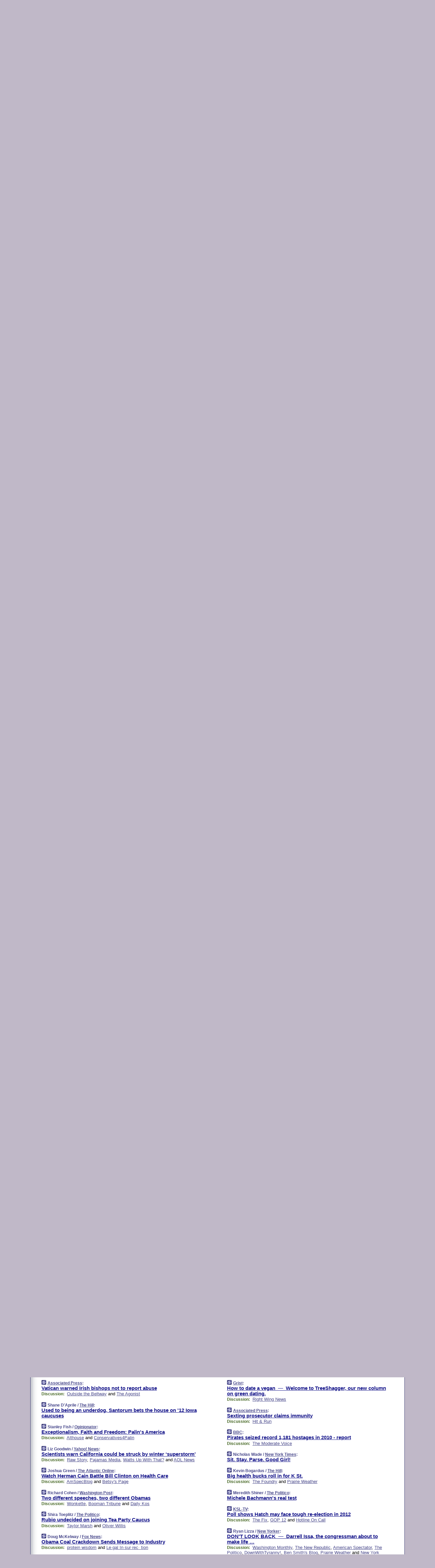

--- FILE ---
content_type: text/html
request_url: https://www.memeorandum.com/110118/p62
body_size: 44118
content:
<!DOCTYPE HTML PUBLIC "-//W3C//DTD HTML 4.01 Transitional//EN" "http://www.w3.org/TR/html4/loose.dtd">
<HTML>
<HEAD>
<TITLE>memeorandum: Vatican warned Irish bishops not to report abuse (Associated Press)</TITLE>
<META HTTP-EQUIV="Expires" CONTENT="now">
<META NAME="description" CONTENT="A continuously updated summary of the news stories that US political commentators are discussing online right now.">
<META NAME="application-name" content="memeorandum" />
<LINK REL="alternate" TYPE="application/rss+xml" TITLE="RSS" HREF="https://www.memeorandum.com/index.xml" />
<LINK REL="SHORTCUT ICON" HREF="/img/favicon.ico">
<link rel="image_src" href="https://www.memeorandum.com/m/config/politics/iicon.gif" />
<link rel="apple-touch-icon" href="https://www.memeorandum.com/m/config/politics/iicon.gif" />
<STYLE TYPE="text/css" MEDIA="all">
img.sharebutton {position:relative;bottom:-1px;cursor:pointer;cursor:hand;}
img.shareicon {min-height:16px;min-width:16px;}
.sharebox {position:absolute;z-index:50;}
.bdlight {position:relative;top:2px;left:2px;background-color:rgba(184, 182, 184, 0.4);-webkit-border-radius:7px;-moz-border-radius:7px;}
.bddark {position:relative;top:-1px;left:-1px;background-color:rgba(128, 128, 128, 0.4);-webkit-border-radius:7px;-moz-border-radius:7px;}
.shareboxcontent {position:relative;top:-1px;left:-1px;padding:6px 4px 4px;border:1px solid #3E3E74;background:#F3F3F3 none repeat;-webkit-border-radius:7px;-moz-border-radius:7px;}
table.share {width:14.5em;}
td.shareonhead {background:#3E3E74;color:white;font-weight:bold;}
.twittershare {position:relative;bottom:3px;padding-left:0.15em;}
.facebookshare {position:relative;bottom:3px;padding-left:0.15em;}
td.linkto {border-top:1px solid gray;}
table.permalinks {width:14.5em;}
td.permalinkhead {background:#3E3E74;color:white;font-weight:bold;}
td.permalink {padding:0;margin:0;}
input.permalink {font-size:0.9em;width:15.5em;}
a.share {text-decoration:underline;color:#345}
a.share:visited {color:#345;}
a.share:hover {background:#3E3E74;color:#fff;}
.rpan {position:relative !important}
#countercolspaceholder {display:none}
.spaceholdertransitions {-webkit-transition:height 0.4s ease;-moz-transition-property:height;-moz-transition-duration:0.4s;-o-transition-property:height;-o-transition-duration:0.4s}
.countercoltransitions {-webkit-transition:top 0.4s ease;-moz-transition-property:top;-moz-transition-duration:0.4s;-o-transition-property:top;-o-transition-duration:0.4s}
.notransitions {-webkit-transition-duration:0s !important;-moz-transition-duration:0s !important;-o-transition-duration:0s !important}
#newpostscounter {display:none;z-index:0;color:#3E3E74;border:solid 1px #e2e2f4;text-align:center;padding:0.5em 0;margin-top:1.6em;font-size:0.9em;font-weight:normal;background:-webkit-gradient(linear, left top, left bottom, from(#f2f2f4), to(#e2e2f4));background:-moz-linear-gradient(top, #f2f2f4, #e2e2f4);background-image:-o-linear-gradient(rgb(242,242,244),rgb(226,226,244));filter:progid:DXImageTransform.Microsoft.gradient(startColorstr='#f2f2f4', endColorstr='#e2e2f4');-webkit-border-radius:6px;-moz-border-radius:6px;border-radius:6px}
#newpostscounter:hover {border-color:#448;cursor:pointer}
#countercol {z-index:10;top:0;width:100%;background-color:white}
BODY {font-family:arial;font-size:0.80em;margin:0;padding:0}
FORM {margin:0}
A IMG {border:none;}
TD {font-family:arial;font-size:0.80em}
H1 {margin:0;font-size:2em;font-family:tahoma;font-weight:bold}
H1 A:visited {color:#118}
A:link {color:#118}
A:visited {color:#927}
A:hover {background:#118;color:#fff}
.mls A:link {color:#448;}
.mls A:visited {color:#957;}
.mls A:hover {background-color:#118;color:#fff;}
STRONG {font-weight:bolder;font-size:1.2em;line-height:1.1em}
.L1 {font-size:1.3em;font-weight:bolder}
.L2 {font-size:1.4em;font-weight:bolder}
.L3 {font-size:1.5em;font-weight:bold;line-height:1.1em;letter-spacing:-0.01em}
.L4 {font-size:1.7em;font-weight:bold;line-height:1.04em;letter-spacing:-0.02em}
.L5 {font-size:1.9em;font-weight:bold;line-height:1.02em;letter-spacing:-0.03em}
.ii {padding-top:0.2em}
.upd A.nfdl:link {color:#222;text-decoration:none;}
.upd A.nfdl:visited {color:#222;text-decoration:none;}
.upd A.nfdl:hover {background:#118;color:#fff;}
.relhed {margin-top:0.2em;margin-left:2em}
.relitems {margin:0 0 1em 3em}
.ill {float:right;padding:1em 0 0.5em 1em}
.sitems .ill {padding:0.1em 0 0 0.5em}
.hill {float:right;padding:0 0 0.5em 1em}
.sill {float:right;padding:0 0 0 0.5em}
.sponrn .ill {padding:0 0 0.5em 1em}
.item {padding-top:0.5em;padding-bottom:0.5em;clear:both}
.sitems .item {padding:0.8em 0}
.ifsp {background:#e7e7de;border:solid 2px #f0f0f8;margin:0.5em 0;padding:0.5em;position:relative;left:-0.5em}
.ifsp .item {padding:1em 0}
.ifspd {clear:both;padding-top:0.5em;color:#886;font-weight:bold;font-size:0.9em;text-align:right;text-transform:uppercase}
.heditem {padding-top:0.5em;padding-bottom:0.5em}
.hic {clear:both}
.halfcol DIV.heditem {padding-top:0.5em;padding-bottom:0.7em}
.halfcol {float:left;width:49.6%}
.clus {padding-top:0.5em;padding-bottom:0.5em}
.mlk {margin-top:0.1em}
.lnkr {margin-left:3.0em;padding-bottom:0.1em}
.lnkr A {font-weight:bolder}
.shr {margin-left:2.0em;padding:0.3em 0}
.shr A {padding:0.2em;border-color:#789;border-style:solid;border-width:1px;font-weight:bolder;font-size:0.9em}
.shr A:visited {color:#118}
.shr A:hover {background:#118;color:#fff}
A.oc {font-size:1.1em;text-decoration:none;color:#000;padding:0px 3px}
A.oc:visited {color:#000}
A.oc:hover {color:#000}
.show {border-color:#789;border-style:solid;border-width:1px;position:absolute;margin-left:-1.5em;font-weight:bold}
.drhed {color:#462;font-weight:bold;font-size:0.9em;padding-right:0.3em}
.rpan {float:left;width:38.9%;background:#fff}
.clearfloats {clear:both;width:100%;font-size:0.2em}
.nmpad {padding:1.5em 2em 0}
.mainpad {float:left;width:59%;padding-right:1.0em;background:url(/img/bakry.png)}
.padl {padding-left:2em}
.padlr {padding:0 2em}
.upd {padding-bottom:0.5em}
.upd A {font-weight:bold}
.upd A:visited {color:#118}
.upd A:hover {background-color:#118;color:#fff}
#preflink {text-align:right;padding:0.3em 3.8em}
#preflink A:visited {color:#118}
#preflink A:hover {background-color:#118;color:#fff}
#prefbox {margin:1.5em 0 0;padding-top:0.5em;padding-bottom:0.5em;border-style:solid none solid;border-width:4px;border-color:#821111;background:#f9d2d2;text-align:center}
.rtxt {padding-left:0.5em;padding-right:0.5em;padding-bottom:0.5em}
.snh A {font-weight:bolder}
.snh {padding:0.4em 0;}
.new {padding-left:2em;color:#f00;font-style:italic;font-weight:bold;font-family:arial;font-size:0.9em}
.recent {padding-left:2em;color:#b02;font-style:italic;font-weight:bold;font-family:arial;font-size:0.9em}
.ago {padding:0 0.5em 0;float:right;font-style:italic;font-size:0.9em}
.rnhdbak {letter-spacing:0.2em;text-transform:uppercase;font-family:arial;font-style:italic;font-weight:bold;color:#fff}
.rnhd1 {padding-left:0.6em}
.rnhd3 {padding-left:1em}
.rnbody {padding:0.7em 1.0em 0}
.rncont {margin-top:1.5em;max-width:1200px}
.rnbody P {margin:0.5em 0 0 0}
.nornbody {padding:0.7em 0.5em 0 0.5em}
.rnhang {text-align:right;margin-right:2.8em;padding:0.3em 1em 0.3em 1.5em;color:#fff;font-weight:bold;max-width:600px}
.aboutrn .rnhdbak {background:url(/img/green/rnhdbak.png)}
.aboutrn .rnhd1 {background:url(/img/green/rnhd1.png)}
.aboutrn .rnhd2 {background:url(/img/green/rnhd2.png)}
.aboutrn .rnhd3 {background:url(/img/green/rnhd3.png) no-repeat}
.aboutrn .rnftbak {background:url(/img/green/rnftbak.png) bottom left}
.aboutrn .rnbody {background:#d3e6d3}
.aboutrn .rnhang {background:url(/img/green/rnhang.png) bottom left}
.sponrn .rnhdbak {background:url(/img/y775/rnhdbak.png);}
.sponrn .rnhd1 {background:url(/img/y775/rnhd1.png);}
.sponrn .rnhd2 {background:url(/img/y775/rnhd2.png);}
.sponrn .rnhd3 {background:url(/img/y775/rnhd3.png) no-repeat;}
.sponrn .rnftbak {background:url(/img/y775/rnftbak.png) bottom left;}
.sponrn .rnbody {background:#e7e7de;}
.sponrn .rnhang {background:url(/img/y775/rnhang.png) bottom left;}
.featrn .rnhdbak {background:url(/img/p757/rnhdbak.png);}
.featrn .rnhd1 {background:url(/img/p757/rnhd1.png);}
.featrn .rnhd2 {background:url(/img/p757/rnhd2.png);}
.featrn .rnhd3 {background:url(/img/p757/rnhd3.png) no-repeat;}
.featrn .rnftbak {background:url(/img/p757/rnftbak.png) bottom left;}
.featrn .rnbody {background:#ece3ec;}
.featrn .rnhang {background:url(/img/p757/rnhang.png) bottom left;}
.col0rn .rnhdbak {background:url(/img/bl228/rnhdbak.png)}
.col0rn .rnhd1 {background:url(/img/bl228/rnhd1.png)}
.col0rn .rnhd2 {background:url(/img/bl228/rnhd2.png)}
.col0rn .rnhd3 {background:url(/img/bl228/rnhd3.png) no-repeat}
.col0rn .rnftbak {background:url(/img/bl228/rnftbak.png) bottom left}
.col0rn .rnbody {background:#e2e2f4}
.col0rn .rnhang {background:url(/img/bl228/rnhang.png) bottom left}
.col1rn .rnhdbak {background:url(/img/red/rnhdbak.png)}
.col1rn .rnhd1 {background:url(/img/red/rnhd1.png)}
.col1rn .rnhd2 {background:url(/img/red/rnhd2.png)}
.col1rn .rnhd3 {background:url(/img/red/rnhd3.png) no-repeat}
.col1rn .rnftbak {background:url(/img/red/rnftbak.png) bottom left}
.col1rn .rnbody {background:#f9d2d2}
.col1rn .rnhang {background:url(/img/red/rnhang.png) bottom left}
DIV.pagecont {margin:2em auto 2em auto;max-width:86em;border-style:solid;border-width:0.6em 1px;border-color:#3E3E74;background:#fff}
DIV.bcp {background:url(/img/bakry.png)}
BODY {background:#c0b8c8;}
#twitter_icon_preloader {display:none;background-image:url(/img/twitter_icon16.gif);background-repeat:no-repeat}
#facebook_icon_preloader {display:none;background-image:url(/img/facebook_icon16.gif);background-repeat:no-repeat}
CITE {font-weight:bold;font-size:0.9em;font-style:normal}
CITE {color:#448}
CITE A:link {color:#448}
CITE A:visited {color:#448}
CITE A:hover {color:#fff;background:#118}
DIV.shr A {background-color:#ddf}
A.oc:hover {background-color:#ddf}
A.oc {background-color:#ddf}
DIV.hha {background:#efebdc;padding:0.3em;border-bottom:solid 2px #c5c5c5;text-align:center;display:none}
</STYLE>
<STYLE TYPE="text/css" MEDIA="handheld">
DIV.hha {display:block}
</STYLE>
<script language="javascript">
<!--
var verticalName = 'memeorandum';
var verticalUrl =  'https://www.memeorandum.com/';
var shortenerPrefix = 'https://mrand.us/';
var twitterViaStr = '(via @memeorandum)';
var fbViaStr = '(via memeorandum.com)';
var shareIconsPath = '/img/';
var mouseOver = '';
var ignoreMouseOver = false;
var mouseOverButtonTimer;
function writeShareButton(shareBoxId) {
document.write('<img class="sharebutton" src="' + shareIconsPath + 'share.png" onclick="toggleShareBoxDisplay(\'' + shareBoxId +
'\');" onmouseover="mouseOverShareButton(\'' + shareBoxId + '\');" onmouseout="mouseOutOfShareBoxAndButton(\'' + shareBoxId + '\');"' +
' onmousedown="displayShareBox(event,\'' + shareBoxId + '\');">');
}
function mouseOverShareButton(shareBoxId) {
mouseOver = shareBoxId + 'b';
if (mouseOverButtonTimer)
clearTimeout(mouseOverButtonTimer);
mouseOverButtonTimer = setTimeout(function() { isMouseStillOnShareButton(shareBoxId); }, 1000);
}
function isMouseStillOnShareButton(shareBoxId) {
var shareBox = document.getElementById(shareBoxId);
if (mouseOver == (shareBoxId + 'b') && shareBox.style.display == 'none') {
initShareBoxIfNecessary(shareBoxId);
shareBox.style.display = 'block';
}
}
function mouseOutOfShareBoxAndButton(shareBoxId) {
mouseOver = '';
setTimeout(function() { isMouseStillOffShareBoxAndButton(shareBoxId); }, 1000);
}
function isMouseStillOffShareBoxAndButton(shareBoxId) {
if (!ignoreMouseOver && !(mouseOver == shareBoxId) && !(mouseOver == (shareBoxId + 'b')))
document.getElementById(shareBoxId).style.display = 'none';
}
function toggleShareBoxDisplay(shareBoxId) {
var shareBox = document.getElementById(shareBoxId);
if (mouseOverButtonTimer && mouseOver == (shareBoxId + 'b'))
clearTimeout(mouseOverButtonTimer);
initShareBoxIfNecessary(shareBoxId);
if (shareBox.style.display == 'block')
shareBox.style.display='none';
else
shareBox.style.display='block';
}
function displayShareBox(event,shareBoxId) {
if (detectRightClick(event)) {
initShareBoxIfNecessary(shareBoxId);
document.getElementById(shareBoxId).style.display='block';
}
}
function initShareBoxIfNecessary(shareBoxId) {
var shareBox = document.getElementById(shareBoxId);
if (!shareBox.getAttribute('init')) {
shareBox.innerHTML = getShareBoxHtml(shareBoxId);
shareBox.onmouseover = function() { mouseOver = shareBoxId; };
shareBox.onmouseout = function() { mouseOutOfShareBoxAndButton(shareBoxId); };
sharePermalink(shareBoxId);
populateShareBoxPermalinks(shareBoxId);
shareBox.setAttribute('init','true');
}
}
function sharePermalink(shareBoxId) {
var shareBox = document.getElementById(shareBoxId);
var twitterLink = document.getElementById(shareBoxId+'twl');
twitterLink.href = "https://twitter.com/intent/tweet?text=" +
encodeURIComponent(shareBox.getAttribute('head') + " " + shortenerPrefix + shareBox.getAttribute('spml'));
twitterLink.title = shareBox.getAttribute('head') + " " + shortenerPrefix + shareBox.getAttribute('spml');
var facebookLink = document.getElementById(shareBoxId+'fbl');
facebookLink.href = "https://www.facebook.com/sharer.php?u=" +
encodeURIComponent(shortenerPrefix + shareBox.getAttribute('spml')) + "&t=" + encodeURIComponent(shareBox.getAttribute('head'));
facebookLink.title = shareBox.getAttribute('head') + " " + shortenerPrefix + shareBox.getAttribute('spml');
}
function shareSource(shareBoxId) {
var shareBox = document.getElementById(shareBoxId);
var twitterLink = document.getElementById(shareBoxId+'twl');
twitterLink.href = "https://twitter.com/intent/tweet?text=" +
encodeURIComponent(shareBox.getAttribute('head') + " " + shareBox.getAttribute('url') + " " + twitterViaStr);
twitterLink.title = shareBox.getAttribute('head') + " " + shareBox.getAttribute('url') + " " + twitterViaStr;
var facebookLink = document.getElementById(shareBoxId+'fbl');
facebookLink.href = "https://www.facebook.com/sharer.php?u=" +
encodeURIComponent(shareBox.getAttribute('url')) + "&t=" + encodeURIComponent(shareBox.getAttribute('head') + " " + fbViaStr);
facebookLink.title = shareBox.getAttribute('head') +  " " + shareBox.getAttribute('url') + " " + fbViaStr;
}
function populateShareBoxPermalinks(shareBoxId) {
var pml = document.getElementById(shareBoxId).getAttribute('pml');
var pmlParts = pml.split('p');
var permalink = verticalUrl + pmlParts[0] + '/p' + pmlParts[1] + '#a' + pml;
document.getElementById(shareBoxId+'pml').value = permalink;
document.getElementById(shareBoxId+'pmll').href = permalink;
var spml = document.getElementById(shareBoxId).getAttribute('spml');
var shortPermalink = shortenerPrefix + spml;
document.getElementById(shareBoxId+'spml').value = shortPermalink;
document.getElementById(shareBoxId+'spmll').href = shortPermalink;
}
function selectTextboxContents(element) {
element.focus();
element.select();
}
function detectRightClick(event) {
return ((event.which == null && event.button == 2) // IE
|| event.which == 3) // others
}
function detectRightClickOnTextbox(event, element) {
if (detectRightClick(event)) {
ignoreMouseOver = true;
selectTextboxContents(element);
var shareBoxId = mouseOver;
setTimeout(function() { ignoreMouseOver = false; setTimeout(function() { isMouseStillOffShareBoxAndButton(shareBoxId); }, 0);}, 4000);
}
}
function getShareBoxHtml(shareBoxId) {
return '<div class="bdlight"><div class="bddark"><div class="shareboxcontent">' +
'<table class="share"><tr><td colspan="2" align="center" class="shareonhead">Share On:</td></tr>' +
'<tr><td><img class="shareicon" src="' + shareIconsPath + 'twitter_icon16.gif"/><span class="twittershare"><a id="' + shareBoxId + 'twl" class="share" target="_blank">Twitter</a></span></td>' +
'<td><img class="shareicon" src="' + shareIconsPath + 'facebook_icon16.gif"/><span class="facebookshare"><a id="' + shareBoxId + 'fbl" class="share" target="_blank">Facebook</a></span></td></tr>' +
'<tr><td colspan="2" class="linkto">Link to:' +
'<input type="radio" id="' + shareBoxId + 'ltp" name="' + shareBoxId + 'slt" value="permalink" onclick="sharePermalink(\'' + shareBoxId + '\')" checked/><label for="' + shareBoxId + 'ltp">' + verticalName + '</label>' +
'<input type="radio" id="' + shareBoxId + 'lts" name="' + shareBoxId + 'slt" value="sourcelink" onclick="shareSource(\'' + shareBoxId + '\')" /><label for="' + shareBoxId + 'lts">Source</label></td></tr><tr></table>' +
'<table class="permalinks"><tr><td colspan="2" align="center" class="permalinkhead">Permalink:</td></tr>' +
'<tr><td><a id="' + shareBoxId + 'pmll" class="share" target="_blank">Full</a></td><td align="right" class="permalink"><input id="' + shareBoxId + 'pml" type="text" class="permalink" readonly title="Ctrl+c to copy" onclick="selectTextboxContents(this);" onmousedown="detectRightClickOnTextbox(event, this);"></td></tr>' +
'<tr><td><a id="' + shareBoxId + 'spmll" class="share" target="_blank">Short</a></td><td align="right" class="permalink"><input id="' + shareBoxId + 'spml" type="text" class="permalink" readonly title="Ctrl+c to copy" onclick="selectTextboxContents(this);" onmousedown="detectRightClickOnTextbox(event, this);"></td></tr></table>' +
'</div></div></div>';
}
function preloadImage(id) {
var a=document.createElement("div");
a.id=id;
document.body.appendChild(a)
}
function preloadShareImages(){
preloadImage('twitter_icon_preloader');
preloadImage('facebook_icon_preloader');
}
-->
</script>
<script>
var NTptpssd = 40*1000;
var NTpsl = 3*60*1000;
var NTppds = 30*1000;
var NTrtdpsa = 15*60*1000;
var NTpssr = 40*1000;
var NTvn = document.title;
function NTgxhro() {
if (window.XMLHttpRequest) {
return new XMLHttpRequest();
} else if(window.ActiveXObject) {
return new ActiveXObject("Microsoft.XMLHTTP");
}
}
var NTlft;
var NTnpc = 0;
var NTnpcial = false;
var NTnpcs = false;
var NTpsst;
var NTdps = false;
var NTnpcr = NTgxhro();
var NTnpcrt;
var NTnpcrti =  10*1000;
function NTsnpcps() {
NTpsst = (new Date()).getTime();
NTfnpc();
}
function NTfnpc() {
NTnpcr.open("GET","/feedsmanager/ps?t=" + baseFeedTime, true);
NTnpcr.onreadystatechange = NThnpcrsc;
NTnpcr.send(null);
NTnpcrt = setTimeout(NTnpcrt_, NTnpcrti);
}
function NThnpcrsc() {
if (NTnpcr.readyState == 4) {
clearTimeout(NTnpcrt);
if (NTnpcr.status == 200) {
try {
var NTr = eval("(" + NTnpcr.responseText + ")");
if (!NTr.error && NTr.time > NTlft) {
NTlft = NTr.time;
if (NTr.at_least) {
if (NTr.count == 0 && NTnpc == 0) {
NTdps = false;
NTsnnpcf(true);
} else {
NTnpc = NTr.count > NTnpc? NTr.count : NTnpc;
NTnpcial = true;
NTunpc();
return;
}
} else {
NTnpc = NTr.count;
NTunpc();
NTdps = false;
NTsnnpcf(true);
}
} else {
NTsnnpcf(false);
}
} catch (e) {
NTsnnpcf(false);
}
} else {
NTsnnpcf(false);
}
}
}
function NTsnnpcf(NTfnps) {
var now = new Date();
if (now.getTime() - NTlft > NTrtdpsa && !NTdps)
NTdps = true;
if (NTfnps
|| NTdps
|| (now.getTime() + NTppds - NTpsst) > NTpsl)
setTimeout(NTsnpcps, NTnpssi());
else
setTimeout(NTfnpc, NTppds);
}
function NTnpssi() {
var now = new Date();
var NTnpt = (now.getMinutes() % 5)*60000 + now.getSeconds()*1000 + now.getMilliseconds();
var rand = Math.floor(Math.random()*NTpssr);
var NTtl = (NTnpt < NTptpssd ? NTptpssd : 300000 + NTptpssd) - NTnpt + rand;
return NTtl;
}
function NTunpc() {
document.getElementById('newpostscounter').innerHTML =
NTnpc + (NTnpcial? '+':'') + ' new item' + (NTnpc > 1 || NTnpcial ? 's' : '');
if (!NTnpcs && NTnpc > 0) {
var col = document.getElementById('countercol');
var ticker = document.getElementById('newpostscounter');
var holder = document.getElementById('countercolspaceholder');
var spacer = document.getElementById('counterspacer');
if (navigator.appName == 'Microsoft Internet Explorer')
ticker.style.display = 'block';
else {
col.style.position = 'absolute';
ticker.style.display = 'block';
holder.style.display = 'block';
if (spacer)
spacer.style.display = 'block';
holder.style.height=(col.offsetHeight - ticker.offsetHeight - ticker.offsetTop) + 'px';
function NTfcd () {
holder.style.display = 'none';
col.className = 'notransitions';
col.style.top = '0';
col.style.position = 'relative';
}
col.addEventListener('transitionend',NTfcd,false);
col.addEventListener('oTransitionEnd',NTfcd,false);
col.addEventListener('webkitTransitionEnd', NTfcd, false);
setTimeout(function() {
holder.className='spaceholdertransitions';
col.className='countercoltransitions';
col.style.top=(ticker.offsetHeight + ticker.offsetTop + (spacer? spacer.offsetHeight : 0)) +'px';
holder.style.height=(col.offsetHeight + (spacer? spacer.offsetHeight : 0)) +'px';
},1000);
}
NTnpcs = true;
}
if (NTnpc > 0)
document.title = '(' + NTnpc + (NTnpcial? '+':'') + ') ' + NTvn;
}
function NTnpcrt_() {
if (NTnpcr.readyState != 0) {
NTnpcr.onreadystatechange = null;
NTnpcr.abort();
NTsnnpcf(false);
}
}
function NTinpcp() {
NTlft = baseFeedTime;
var now = new Date();
if (now.getTime() - NTlft > NTrtdpsa)
NTdps = true;
var NTnpt = (now.getMinutes() % 5)*60000 + now.getSeconds()*1000 + now.getMilliseconds();
var NTbfd = new Date(baseFeedTime);
var NTnp;
if (now.getTime() - NTnpt == baseFeedTime - NTbfd.getSeconds()*1000 - NTbfd.getMilliseconds()) {
NTnp = 300000 + NTptpssd - NTnpt + Math.floor(Math.random()*NTpssr);
setTimeout(NTsnpcps, NTnp);
} else if (NTnpt < NTptpssd || NTnpt > NTptpssd + NTpsl) {
NTnp = NTnpssi();
setTimeout(NTsnpcps, NTnp);
} else {
NTpsst = now.getTime() - NTnpt + NTptpssd;
NTnp = Math.floor(Math.random()*NTpssr);
setTimeout(NTfnpc, NTnp);
}
}
function NTiD3fpor() {
var pattern = /https?:\/\/(www\.)?techmeme\.com($|\/$|\/#|\/river)/i;
return pattern.test(location.href);
}
function NTiD3t() {
if (NTiD3fpor())
NTit();
}
function NTit() {
setTimeout(function() {
NTinpcp();
}, 0);
}
</script>
<SCRIPT TYPE="text/javascript">
<!--
var pgrdad='January 18, 2011, 11:45 AM';
var e;
var nh=0;
var ncl=0;
var ctsidi=0;
var nwcbe;
var sdcbe;
var sccbe;
var fsne;
var ckd='';
function createCookie(name,value) {
document.cookie = name+"="+value+"; expires=Tue, 19 Jan 2038 03:14:07 GMT; path=/"+ckd;
}
function readCookie(name) {
var nameEQ = name + "=";
var ca = document.cookie.split(';');
for(var i=0;i < ca.length;i++) {
var c = ca[i];
while (c.charAt(0)==' ') c = c.substring(1,c.length);
if (c.indexOf(nameEQ) == 0) return c.substring(nameEQ.length,c.length);
}
return null;
}
function eraseCookie(name) {
document.cookie = name+"=; expires=Thu, 01-Jan-70 00:00:01 GMT; path=/"+ckd;
}
function xnwcb() { rnwcb(); svprefs(); }
function xsdcb() { rsdcb(); svprefs(); }
function xsccb() { rsccb(); svprefs(); }
function xfsn() { rfsn(); svprefs(); }
function rdprefs() {
var cookie_val = readCookie('myprefs');
nwcbe.checked = false;
sdcbe.checked = false;
sccbe.checked = false;
fsne.selectedIndex=2;
if (cookie_val) {
var va = cookie_val.split('+');
for(var i=0;i < va.length;i++) {
var val = va[i];
if (val == 'new_window') {
nwcbe.checked = true;
} else if (val == 'show_disc') {
sdcbe.checked = true;
} else if (val == 'show_cite') {
sccbe.checked = true;
} else if (val.indexOf('font_size') == 0) {
fsne.selectedIndex=parseInt(val.charAt(9));
}
}
}
}
function vfprefs() {
var cookie_val = readCookie('myprefs');
var ckdise = document.getElementById('ckdis');
if (cookie_val) { ckdise.style.display = 'none'; } else { ckdise.style.display = 'block'; }
}
function svprefs() {
var cookie_val = '';
if (nwcbe.checked) {
cookie_val += 'new_window';
}
if (sdcbe.checked) {
if (cookie_val) { cookie_val += '+'; }
cookie_val += 'show_disc';
}
if (sccbe.checked) {
if (cookie_val) { cookie_val += '+'; }
cookie_val += 'show_cite';
}
if (fsne.selectedIndex!=2) {
if (cookie_val) { cookie_val += '+'; }
cookie_val += 'font_size'+fsne.selectedIndex;
}
if (cookie_val == '') {
eraseCookie('myprefs');
} else {
createCookie('myprefs', cookie_val);
vfprefs();
}
}
function rnwcb() {
var where;
if (nwcbe.checked)
where = "_blank";
else
where = "_self";
var jump_prefix = location.href.substring(0, location.href.length - location.hash.length) + '#';
for (var i=0; i<=(document.links.length-1); i++) {
var href = document.links[i].href;
if ((href.indexOf("javascript:") != 0) && (href.indexOf(jump_prefix) != 0) && (!(/^https?:\/\/([a-z]+\.)?memeorandum\.com\//.test(href)) || /^https?:\/\/([a-z]+\.)?memeorandum\.com\/(i?gotos?|r|r2)/.test(href))) {
document.links[i].target = where;
}
}
}
function td(id) {
var e = document.getElementById(id);
if (e.style.display == 'none') {
e.style.display = 'block';
} else {
e.style.display = 'none';
}
}
function ickd() {
var dd = document.domain;
if (dd) {
var da = dd.split('.');
var rd=da[da.length-2]+'.'+da[da.length-1];
ckd='; domain=.'+rd;
}
}
function uab() {
var dr=document.referrer;
if ( dr && (
(dr.search(/\bstumbleupon\.com\//) != -1) || (
(dr.search(/\b(memeorandum|memorandum|memeorandom)\b/) == -1) &&
( ((dr.search(/[.\/]google\./) != -1) && (dr.search(/\bq=/) != -1)) ||
((dr.search(/\bsearch\.[a-z]+\./) != -1) && (dr.search(/\b(p|q|as_q)=/) != -1))
)
)
)
) {
td('addbox');
}
}
function init_all() {
cmplu();
td('preflink');
nwcbe = document.getElementById('nwcb');
sdcbe = document.getElementById('sdcb');
sccbe = document.getElementById('sccb');
fsne = document.getElementById('fsn');
eraseCookie('prefs');
ickd();
rdprefs();
rfsn();
rsdcb();
rsccb();
rnwcb();
hhash();
if (!document.styleSheets) {
document.getElementById('fscont').style.display = 'none';
}
uab();
TiLTT();
setTimeout("TeD()", TwTSE);
preloadShareImages();
}
var TdTD = 400;
var TnTB = 700;
var TwTSE = 200;
var TnOE = 3;
var TwTBE = 0;
var TwTCD = 150;
var TsTS = '/do/lc';
var TeTD = Number.MAX_VALUE;
var TgETD = false;
var TdE = new Array();
var TE = function() {
this.Tx = false;
this.Ts = 0;
this.Td = 0;
this.toString = function() {
return this.Ts + " " + this.Td;
}
}
TE.Tc = function (a,b) {
return a.Td - b.Td
}
var TcE_ = null;
function TgXMLHR() {
var Tx = false;
if (window.XMLHttpRequest) {
Tx = new XMLHttpRequest();
} else {
try
{
Tx = new ActiveXObject("Msxml2.XMLHTTP");
}
catch (ev)
{
try
{
Tx = new ActiveXObject("Microsoft.XMLHTTP");
}
catch (ev)
{
Tx = false;
}
}
}
return Tx;
}
function TeD() {
TcE_ = new TE();
TcE_.Tx = TgXMLHR();
if (TcE_.Tx) {
TcE_.Tx.open('POST', TsTS+'?tm=true', true);
TcE_.Tx.setRequestHeader("Content-type", "application/x-www-form-urlencoded");
TcE_.Tx.onreadystatechange = TeC;
TcE_.Ts = new Date().getTime();
TcE_.Tx.send(null);
}
}
function TeC() {
if (TcE_.Tx.readyState == 4 && TcE_.Tx.status == 200) {
TcE_.Td = new Date().getTime() -  TcE_.Ts;
TdE.push(TcE_);
if (TdE.length < TnOE)
setTimeout("TeD()", TwTBE);
else
TcED();
}
}
function TcED() {
TdE.sort(TE.Tc);
TeTD = TdE[Math.floor(TnOE/2)].Td + TwTCD;
TgETD= true;
}
function Tt(link) {
if (isSafari() && TgETD && TeTD <= TdTD)
{
var TtD = TeTD;
var Tx = TgXMLHR();
if (Tx) {
Tx.open('POST', TsTS+'?tm=false&href='+encodeURIComponent(link.href)+'&data='+TtD_(TtD),false);
Tx.setRequestHeader("Content-type", "application/x-www-form-urlencoded");
Tx.send(null);
}
}
else if (!(TgETD && (TeTD >= TnTB)))
{
var TtD;
if (!TgETD || (TgETD && (TeTD > TdTD)))
TtD = TdTD;
else
TtD = TeTD;
var Tx = TgXMLHR();
if (Tx) {
Tx.open('POST', TsTS+'?tm=false&href='+encodeURIComponent(link.href)+'&data='+TtD_(TtD),true);
Tx.setRequestHeader("Content-type", "application/x-www-form-urlencoded");
Tx.send(null);
var TcT = new Date();
TeT = TcT.getTime() + TtD;
while (TcT.getTime() < TeT)
TcT = new Date();
if (Tx.readyState != 4)
Tx.abort();
}
}
}
function isSafari() {
return ((navigator.appCodeName + navigator.appName + navigator.appVersion).search(/safari/i) != -1);
}
function TtD_(TtD) {
var data =
pgrdad + " " +
TdTD + " " +
TnTB + " " +
TwTSE + " " +
TnOE + " " +
TwTBE + " " +
TwTCD + " " +
TeTD + " " +
TgETD + " " +
"(" + TdE + ") " +
isSafari() + " " +
TtD;
return data;
}
function TiLTT() {
var jump_prefix = location.href.substring(0, location.href.length - location.hash.length) + '#';
for (var i=0; i<=(document.links.length-1); i++) {
var href = document.links[i].href;
if ((href.indexOf("javascript:") != 0) && (href.indexOf(jump_prefix) != 0))
document.links[i].onclick = function(){Tt(this)};
}
}
function cmplu() {
var a=location.hash;
if (!a) {
var lh=location.href;
lh = lh.replace(/\?.*$/, '');
if (lh.search(/\/[0-9][0-9][0-9][0-9][0-9][0-9]\/p[0-9]*$/) != -1) {
var pa = lh.split('/');
var di = pa.length - 2;
var na = lh + '#a' + pa[di] + pa[di+1];
window.location.replace(na);
}
}
}
function hhash() {
var a=location.hash;
if (a) {
var i=a.substring(2,a.length);
var je = document.getElementById(i);
je.scrollIntoView();
h(i);
}
}
function clh(id) {
ncl++;
if (ncl == nh) {
e.style.backgroundColor = 'transparent';
}
}
function h(id) {
if (e != null) {
e.style.backgroundColor = 'transparent';
}
e = document.getElementById(id);
e.style.backgroundColor = '#ff8';
nh++;
setTimeout('clh()',1500);
}
var nxbe;
var pxbe;
function bnxbe() {
if (nxbe) {
nxbe.style.display = 'block';
pxbe = nxbe;
}
}
function cnxbe() { nxbe = null; }
function nnid(id) {
if (pxbe && (!id || (pxbe != document.getElementById(id)))) { pxbe.style.display = 'none'; }
}
function dlbid(id) {
nxbe = document.getElementById(id);
if (nxbe) {
if (pxbe && (pxbe != nxbe)) { pxbe.style.display = 'none'; }
setTimeout('bnxbe()',50);
}
}
function tgd(idp, p, ii) {
var setd, setp;
if (p) { setp = 'block'; setd = 'none'; }
else { setp = 'none'; setd = 'block'; }
var i, ei;
if (ii) {
i=ii; ei=ii;
} else {
i=1; ei=-1;
document.getElementById(idp+'dxr').style.display = setd;
document.getElementById(idp+'pxr').style.display = setp;
}
while (true) {
var pe = document.getElementById(idp+'p'+i);
if (pe == null) { return; }
var de = document.getElementById(idp+'d'+i);
pe.style.display = setp;
de.style.display = setd;
document.getElementById(idp+'dx'+i).style.display = 'none';
if (i == ei) {
if (!p) { ffbug(idp,p,i); }
return;
}
i++;
}
}
function ffbug(idp,p,i) {
while (true) {
i++;
var pxe=document.getElementById(idp+'px'+i);
if (pxe) {
var d=pxe.style.display;
if (d == 'block') {
pxe.style.display = 'none';
pxe.style.display = 'block';
}
} else {
return;
}
}
}
function rsdcb() {
var j=0;
var setd, setp;
if (sdcbe.checked) { setp = 'block'; setd = 'none'; }
else { setp = 'none'; setd = 'block'; }
while (j < 100) {
var dxre = document.getElementById(j+'dxr');
if (dxre) {
dxre.style.display = setd;
document.getElementById(j+'pxr').style.display = 'none';
}
var i=1;
var pe = document.getElementById(j+'p'+i);
while (pe != null) {
pe.style.display = setp;
document.getElementById(j+'px'+i).style.display = setd;
document.getElementById(j+'d'+i).style.display = setd;
i++;
pe = document.getElementById(j+'p'+i);
}
j++;
}
}
function rsccb() {
var i=0;
var setval;
if (sccbe.checked) { setval = 'block'; } else { setval = 'none'; }
while (true) {
var te = document.getElementById('cts'+i);
if (te == null) { return; }
te.style.display = setval;
i++;
}
}
function rfsn() {
if (document.styleSheets) {
var ss = document.styleSheets[0];
var fs=1.2-0.2*fsne.selectedIndex;
if(ss.addRule) {
ss.addRule("body","font-size:"+fs+"em");
ss.addRule("td","font-size:"+fs+"em");
} else {
ss.insertRule("body,td{font-size:"+fs+"em}",ss.cssRules.length);
}
}
}
function cts(url, pp) {
var re = /#/g;
url = url.replace(re, '%23');
url = url.replace(/&/g, '%26');
var search_urls = [
'http://blogs.icerocket.com/search?q=' + url,
'http://blogsearch.google.com/blogsearch?q=' + url,
'http://www.ask.com/blogsearch?q=' + url
];
var search_site_names = [
'IceRocket',
'Google',
'Ask'
];
document.write('<DIV CLASS="mlk" ID="cts' + ctsidi + '" STYLE="display: none;"><SPAN CLASS="drhed">Link Search:</SPAN> ');
ctsidi++;
for (var i=0; i<search_urls.length; i++) {
var next_search_url = search_urls[i];
if (pp) {
next_search_url = next_search_url.replace(/%23/g, '%2523');
next_search_url = next_search_url.replace(/&/g, '%26');
next_search_url = next_search_url.replace(/\?/g, '%3F');
next_search_url = pp + next_search_url;
}
if (i>0) { document.write(', '); }
if (i == search_urls.length-1)  { document.write('and '); }
document.write('<A HREF="' + next_search_url + '">' + search_site_names[i] + '</A>');
}
document.write("</DIV>\n");
}
function smn() {
document.getElementById('more_new').style.display='block';
document.getElementById('show_more_new').style.display='none';
}
function hmn() {
document.getElementById('more_new').style.display='none';
document.getElementById('show_more_new').style.display='block';
}
// -->
</SCRIPT>
</HEAD>
<BODY ONLOAD="init_all();">
<DIV CLASS="hha">
Check out <B><A HREF="https://www.memeorandum.com/mini">Mini-memeorandum</A></B> for simple mobiles or
<B><A HREF="https://www.memeorandum.com/m">memeorandum Mobile</A></B> for modern smartphones.
</DIV>
<DIV CLASS="pagecont">
<DIV CLASS="bcp">
<DIV STYLE="float:right;">
<DIV CLASS="col0rn">
<DIV CLASS="rnhang">
11:45 AM ET, January 18, 2011
</DIV>
<DIV ID="preflink" STYLE="display:none">
<A HREF="javascript: td('aboutbox')">About</A> &nbsp;|&nbsp;
<A HREF="javascript: td('prefbox')">Preferences</A>
</DIV>
</DIV>
</DIV>
<DIV CLASS="nmpad">
<DIV ID="addbox" STYLE="display:none; float:right; margin:1em 3em 0 0; padding: 1em; background:#ffc; border: solid 1px #884;">
Add <B>memeorandum</B> to:
<A HREF="https://add.my.yahoo.com/rss?url=http://www.memeorandum.com/index.xml">My Yahoo!</A>
or
<A HREF="https://fusion.google.com/add?feedurl=http://www.memeorandum.com/index.xml">Google</A>
</DIV>
<H1>
<A HREF="https://www.memeorandum.com/" STYLE="background:transparent;"><IMG SRC="/img/memeorandum.gif" ALT="memeorandum"/></A>
</H1>
</DIV>
<DIV ID="prefbox" STYLE="display: none">
<FORM STYLE="margin:0">
<B>Preferences:</B> &nbsp;
<INPUT TYPE=checkbox ID="nwcb" ONCLICK="xnwcb();"><SPAN ONCLICK="nwcbe.checked=!nwcbe.checked;xnwcb();">Open Links in New Window</SPAN> &nbsp;
<INPUT TYPE=checkbox ID="sdcb" ONCLICK="xsdcb();"><SPAN ONCLICK="sdcbe.checked=!sdcbe.checked;xsdcb();">Show Discussion Excerpts</SPAN> &nbsp;
<INPUT TYPE=checkbox ID="sccb" ONCLICK="xsccb();"><SPAN ONCLICK="sccbe.checked=!sccbe.checked;xsccb();">Show Link Search</SPAN> &nbsp;
<SPAN ID="fscont">
&nbsp; Font Size:
<SELECT ID="fsn" ONCHANGE="xfsn();">
<OPTION>Very big</OPTION>
<OPTION>Big</OPTION>
<OPTION>Normal</OPTION>
<OPTION>Small</OPTION>
</SELECT>
&nbsp; &nbsp; </SPAN>
<INPUT TYPE=button VALUE="Done" ONCLICK="return td('prefbox');">
</FORM>
<DIV ID="ckdis" STYLE="display: none; padding-top: 0.5em;"><B>Note:</B> Because cookies are disabled, reloading this page will clear your settings.  Refer to <A HREF="https://www.google.com/cookies.html">this page</A> to reenable cookies.</DIV>
</DIV>

<DIV CLASS="mainpad">
<DIV CLASS="padl">
<DIV CLASS="col0rn">
<DIV CLASS="rncont">
<DIV CLASS="rnhdbak">
<SPAN CLASS="rnhd1">&nbsp;</SPAN><SPAN CLASS="rnhd2">Top Items:</SPAN><SPAN CLASS="rnhd3">&nbsp;</SPAN>
</DIV>
</DIV>
</DIV>
<DIV CLASS="nornbody">
<DIV CLASS="clus">
<A NAME="a110118p22"></A>
<A NAME="a110117p88"></A>
<A NAME="a110118p12"></A>
<DIV CLASS="item" ID="110118p22" ONMOUSEOVER="nnid('0dx1')">
<A HREF="http://www.politico.com/news/stories/0111/47705.html"><IMG CLASS="ill" SRC="/110118/i22.jpg"></A>
<NOSCRIPT>
<A HREF="http://www.memeorandum.com/110118/p22#a110118p22" TITLE="Permalink"><IMG SRC="/img/pml.png"></A>
</NOSCRIPT>
<script language="javascript"><!--
writeShareButton('s1');
--></script>
<CITE>Joe Scarborough / <A HREF="http://www.politico.com/">The Politico</A>:</CITE>
<span id="s1" pml="110118p22" spml="B4FL" bitly="h4Gqyc" url="http://www.politico.com/news/stories/0111/47705.html" head="Moving past right-wing rhetoric (Joe Scarborough / The Politico)" class="sharebox" style="display:none;"></span>
<DIV CLASS="ii"><STRONG CLASS="L4"><A HREF="http://www.politico.com/news/stories/0111/47705.html">Moving past right-wing rhetoric</A></STRONG>&nbsp; &mdash;&nbsp; We get it, Sarah Palin.&nbsp; You're not morally culpable for the tragic shooting in Tucson, Ariz. All of us around the &ldquo;Morning Joe&rdquo; table agree, even if we were stunned that you would whine about yourself on Facebook as a shattered family prepared to bury their 9-year-old girl.</DIV>
<SCRIPT LANGUAGE="JavaScript"><!--
cts('http://www.politico.com/news/stories/0111/47705.html');
--></SCRIPT>
<DIV ID="0d1"><DIV CLASS="mlk" ONMOUSEOVER="dlbid('0dx1')" ONMOUSEOUT="cnxbe()">
<DIV ID="0dx1" CLASS="show" STYLE="display:none;"><A CLASS="oc" HREF="javascript:tgd('0',true,1)">+</A></DIV>
<SPAN CLASS="drhed">Discussion:</SPAN>
<SPAN CLASS="mls"><A HREF="http://sistertoldjah.com/archives/2011/01/18/palin-tells-critics-i-am-not-going-to-shut-up-plusscarborough-strikes-again/">Sister Toldjah</A>, <A HREF="http://www.outsidethebeltway.com/more-on-the-politics-of-civility/">Outside the Beltway</A>, <A HREF="http://libertypundits.net/article/joe-scarborough-is-an-idiot-part-94-and-so-are-the-rest-of-the-haters-on-the-left/">Liberty Pundits Blog</A>, <A HREF="http://scaredmonkeys.com/2011/01/18/yet-another-poll-that-states-that-sarah-palins-cross-hairs-political-rhetoric-had-little-to-do-with-tucson-shooting/">Scared Monkeys</A>, <A HREF="http://www.thepiratescove.us/2011/01/18/politicos-token-conservative-blames-right-wing-hate/">Pirate's Cove</A>, <A HREF="http://www.salon.com/news/politics/war_room/2011/01/17/poll_palin_map_arizona">Salon</A>, <A HREF="http://politicalticker.blogs.cnn.com/2011/01/17/cnn-poll-blame-game-in-arizona-shootings/">CNN</A>, <A HREF="http://rightwingnews.com/2011/01/understanding-how-the-left-thinks-its-not-about-whats-true-its-about-whos-on-offense/">Right Wing News</A>, <A HREF="https://americanpowerblog.blogspot.com/2011/01/cnn-poll-majority-says-palins.html">American Power</A>, <A HREF="http://theothermccain.com/2011/01/18/the-pack-of-right-wing-polemicists-who-make-big-bucks-spewing-rage/">The Other McCain</A>, <A HREF="http://themoderatevoice.com/98661/polls-favorable-to-obama-arizona-and-mixed-on-palin/">The Moderate Voice</A>, <A HREF="http://www.politico.com/blogs/bensmith/0111/Arizona_shooting_hasnt_changed_views_on_gun_control.html">Ben Smith's Blog</A> and <A HREF="http://weaselzippers.us/2011/01/17/cnn-poll-by-59-to-35-margin-americans-say-palins-crosshairs-map-had-nothing-to-do-with-giffords-shooting/">Weasel Zippers</A></SPAN>
</DIV></DIV>
<DIV ID="0p1" STYLE="display: none;"><DIV CLASS="mlk">
<DIV ID="0px1" CLASS="show"><A CLASS="oc" HREF="javascript:tgd('0',false,1)">&ndash;</A></DIV>
<SPAN CLASS="drhed">Discussion:</SPAN>
<DIV CLASS="lnkr"><CITE><A HREF="http://sistertoldjah.com/">Sister Toldjah</A>:</CITE> &nbsp; <A HREF="http://sistertoldjah.com/archives/2011/01/18/palin-tells-critics-i-am-not-going-to-shut-up-plusscarborough-strikes-again/">Palin tells critics: &ldquo;I am not going to shut up&rdquo; - PLUS: Scarborough strikes again</A></DIV><DIV CLASS="lnkr"><CITE>Steven L. Taylor / <A HREF="http://www.outsidethebeltway.com/">Outside the Beltway</A>:</CITE> &nbsp; <A HREF="http://www.outsidethebeltway.com/more-on-the-politics-of-civility/">More on the Politics of Civility&nbsp; &mdash;&nbsp;   Apropos of James Joyner's post &hellip; </A></DIV><DIV CLASS="lnkr"><CITE>Clyde Middleton / <A HREF="http://libertypundits.net/">Liberty Pundits Blog</A>:</CITE> &nbsp; <A HREF="http://libertypundits.net/article/joe-scarborough-is-an-idiot-part-94-and-so-are-the-rest-of-the-haters-on-the-left/">Joe Scarborough is an idiot, Part 94 (and so are the rest of the haters on the Left)</A></DIV><DIV CLASS="lnkr"><CITE><A HREF="http://scaredmonkeys.com/">Scared Monkeys</A>:</CITE> &nbsp; <A HREF="http://scaredmonkeys.com/2011/01/18/yet-another-poll-that-states-that-sarah-palins-cross-hairs-political-rhetoric-had-little-to-do-with-tucson-shooting/">Yet Another Poll that States that Sarah Palin's Cross-Hairs &hellip; </A></DIV><DIV CLASS="lnkr"><CITE>William Teach / <A HREF="http://www.thepiratescove.us/">Pirate's Cove</A>:</CITE> &nbsp; <A HREF="http://www.thepiratescove.us/2011/01/18/politicos-token-conservative-blames-right-wing-hate/">Politico's Token &ldquo;Conservative&rdquo; Blames Right Wing Hate</A></DIV><DIV CLASS="lnkr"><CITE>Justin Elliott / <A HREF="http://www.salon.com/">Salon</A>:</CITE> &nbsp; <A HREF="http://www.salon.com/news/politics/war_room/2011/01/17/poll_palin_map_arizona">Poll: 35% blame Palin for Tucson shooting</A></DIV><DIV CLASS="lnkr"><CITE>Gschwarzcnn / <A HREF="http://www.cnn.com/">CNN</A>:</CITE> &nbsp; <A HREF="http://politicalticker.blogs.cnn.com/2011/01/17/cnn-poll-blame-game-in-arizona-shootings/">CNN Poll: Blame game in Arizona shootings</A></DIV><DIV CLASS="lnkr"><CITE>John Hawkins / <A HREF="http://rightwingnews.com/">Right Wing News</A>:</CITE> &nbsp; <A HREF="http://rightwingnews.com/2011/01/understanding-how-the-left-thinks-its-not-about-whats-true-its-about-whos-on-offense/">Understanding How The Left Thinks: It's Not About What's True &hellip; </A></DIV><DIV CLASS="lnkr"><CITE>Donald Douglas / <A HREF="https://americanpowerblog.blogspot.com/">American Power</A>:</CITE> &nbsp; <A HREF="https://americanpowerblog.blogspot.com/2011/01/cnn-poll-majority-says-palins.html">CNN Poll: Majority Says Palin's &lsquo;Crosshairs Map&rsquo; &hellip;</A></DIV><DIV CLASS="lnkr"><CITE>Robert Stacy McCain / <A HREF="http://theothermccain.com/">The Other McCain</A>:</CITE> &nbsp; <A HREF="http://theothermccain.com/2011/01/18/the-pack-of-right-wing-polemicists-who-make-big-bucks-spewing-rage/">&lsquo;The Pack of Right-Wing Polemicists Who Make Big Bucks Spewing Rage . . .&rsquo;</A></DIV><DIV CLASS="lnkr"><CITE>Joe Gandelman / <A HREF="http://themoderatevoice.com/">The Moderate Voice</A>:</CITE> &nbsp; <A HREF="http://themoderatevoice.com/98661/polls-favorable-to-obama-arizona-and-mixed-on-palin/">Polls: Favorable to Obama Arizona Response and Mixed on Palin Crosshairs Map</A></DIV><DIV CLASS="lnkr"><CITE>Byron Tau / <A HREF="http://www.politico.com/blogs/bensmith/">Ben Smith's Blog</A>:</CITE> &nbsp; <A HREF="http://www.politico.com/blogs/bensmith/0111/Arizona_shooting_hasnt_changed_views_on_gun_control.html">Arizona shooting hasn't changed views on gun control</A></DIV><DIV CLASS="lnkr"><CITE>ZIP / <A HREF="http://weaselzippers.us/">Weasel Zippers</A>:</CITE> &nbsp; <A HREF="http://weaselzippers.us/2011/01/17/cnn-poll-by-59-to-35-margin-americans-say-palins-crosshairs-map-had-nothing-to-do-with-giffords-shooting/">CNN Poll: By 59% to 35% Margin Americans Say Palin's Crosshairs Map &hellip; </A></DIV><DIV CLASS="shr" ID="0dxr" STYLE="display:block;"><A HREF="javascript:tgd('0',true)">&raquo; All Related Discussion</A></DIV><DIV CLASS="shr" ID="0pxr" STYLE="display:none;"><A HREF="javascript:tgd('0',false)">&laquo; Hide All Related Discussion</A></DIV></DIV>
</DIV>
</DIV>
<DIV CLASS="relhed"><SPAN CLASS="drhed">RELATED:</SPAN></DIV><DIV CLASS="relitems">
<A NAME="a110118p4"></A>
<DIV CLASS="item" ID="110117p88" ONMOUSEOVER="nnid('0dx2')">
<NOSCRIPT>
<A HREF="http://www.memeorandum.com/110117/p88#a110117p88" TITLE="Permalink"><IMG SRC="/img/pml.png"></A>
</NOSCRIPT>
<script language="javascript"><!--
writeShareButton('s2');
--></script>
<CITE>Alexander Mooney / <A HREF="http://www.cnn.com/">CNN</A>:</CITE>
<span id="s2" pml="110117p88" spml="B41N" bitly="eldmzl" url="http://politicalticker.blogs.cnn.com/2011/01/17/palin-i-am-not-going-to-shut-up/" head="Palin: 'I am not going to shut up' (Alexander Mooney / CNN)" class="sharebox" style="display:none;"></span>
<DIV CLASS="ii"><STRONG CLASS="L1"><A HREF="http://politicalticker.blogs.cnn.com/2011/01/17/palin-i-am-not-going-to-shut-up/">Palin: &lsquo;I am not going to shut up&rsquo;</A></STRONG>&nbsp; &mdash;&nbsp; (CNN) - In her first interview since the Arizona shootings, Sarah Palin Monday sharply beat back critics who have suggested her at-times charged political rhetoric and use of a graphic featuring crosshairs may have contributed to the shooter's motivations.</DIV>
<SCRIPT LANGUAGE="JavaScript"><!--
cts('http://politicalticker.blogs.cnn.com/2011/01/17/palin-i-am-not-going-to-shut-up/');
--></SCRIPT>
<DIV ID="0d2"><DIV CLASS="mlk" ONMOUSEOVER="dlbid('0dx2')" ONMOUSEOUT="cnxbe()">
<DIV ID="0dx2" CLASS="show" STYLE="display:none;"><A CLASS="oc" HREF="javascript:tgd('0',true,2)">+</A></DIV>
<SPAN CLASS="drhed">Discussion:</SPAN>
<SPAN CLASS="mls"><A HREF="http://www.washingtonmonthly.com/archives/individual/2011_01/027576.php">Washington Monthly</A>, <A HREF="http://www.mediaite.com/tv/sarah-palin-explains-blood-libel-and-death-threats-she-and-her-children-have-received/">Mediaite</A>, <A HREF="https://wwwwakeupamericans-spree.blogspot.com/2011/01/video-sarah-palin-interview-with-sean.html">Wake up America</A>, <A HREF="http://thehill.com/blogs/ballot-box/gop-presidential-primary/138397-palin-defends-her-use-of-qblood-libelq-says-rhetoric-had-no-influence-on-left-leaning-criminal-accused-in-arizona-massacre">Ballot Box</A>, <A HREF="http://www.politico.com/news/stories/0111/47724.html">Reuters</A>, <A HREF="http://tpmlivewire.talkingpointsmemo.com/2011/01/pat-buchanan-left-has-been-conducting-something-of-a-lynch-mob-against-palin-beck-limbaugh.php">TPM LiveWire</A>, <A HREF="https://shakespearessister.blogspot.com/2011/01/conservatives-are-new-social-justice.html">Shakesville</A>, <A HREF="http://www.taylormarsh.com/2011/01/18/david-frum-to-sarah-palin-stop-talking-now/">Taylor Marsh</A>, <A HREF="https://the-reaction.blogspot.com/2011/01/sarah-palin-i-am-not-going-to-shut-up.html">The Reaction</A> and <A HREF="http://mediamatters.org/mmtv/201101170013">Media Matters for America</A></SPAN>
</DIV></DIV>
<DIV ID="0p2" STYLE="display: none;"><DIV CLASS="mlk">
<DIV ID="0px2" CLASS="show"><A CLASS="oc" HREF="javascript:tgd('0',false,2)">&ndash;</A></DIV>
<SPAN CLASS="drhed">Discussion:</SPAN>
<DIV CLASS="lnkr"><CITE>Steve Benen / <A HREF="http://www.washingtonmonthly.com/">Washington Monthly</A>:</CITE> &nbsp; <A HREF="http://www.washingtonmonthly.com/archives/individual/2011_01/027576.php">LEARNING THE WRONG LESSONS.... Last week, about four days &hellip; </A></DIV><DIV CLASS="lnkr"><CITE>Colby Hall / <A HREF="http://www.mediaite.com/">Mediaite</A>:</CITE> &nbsp; <A HREF="http://www.mediaite.com/tv/sarah-palin-explains-blood-libel-and-death-threats-she-and-her-children-have-received/">Sarah Palin Explains &lsquo;Blood Libel&rsquo; &hellip;</A></DIV><DIV CLASS="lnkr"><CITE>Susan Duclos / <A HREF="https://wwwwakeupamericans-spree.blogspot.com/">Wake up America</A>:</CITE> &nbsp; <A HREF="https://wwwwakeupamericans-spree.blogspot.com/2011/01/video-sarah-palin-interview-with-sean.html">Video- Sarah Palin Interview With Sean Hannity: Tucson Shootings And Blame Game</A></DIV><DIV CLASS="lnkr"><CITE>Shane D'Aprile / <A HREF="http://thehill.com/blogs/ballot-box">Ballot Box</A>:</CITE> &nbsp; <A HREF="http://thehill.com/blogs/ballot-box/gop-presidential-primary/138397-palin-defends-her-use-of-qblood-libelq-says-rhetoric-had-no-influence-on-left-leaning-criminal-accused-in-arizona-massacre">Palin defends &lsquo;blood libel&rsquo; description: 'That's exactly what was going on'</A></DIV><DIV CLASS="lnkr"><CITE>Andy Barr / <A HREF="http://news.yahoo.com/i/578">Reuters</A>:</CITE> &nbsp; <A HREF="http://www.politico.com/news/stories/0111/47724.html">Sarah Palin defends &lsquo;blood libel&rsquo; use</A></DIV><DIV CLASS="lnkr"><CITE>Jillian Rayfield / <A HREF="http://tpmlivewire.talkingpointsmemo.com/">TPM LiveWire</A>:</CITE> &nbsp; <A HREF="http://tpmlivewire.talkingpointsmemo.com/2011/01/pat-buchanan-left-has-been-conducting-something-of-a-lynch-mob-against-palin-beck-limbaugh.php">Pat Buchanan: Left Has Been Conducting 'Something Of A Lynch Mob &hellip; </A></DIV><DIV CLASS="lnkr"><CITE>Melissa McEwan / <A HREF="https://shakespearessister.blogspot.com/">Shakesville</A>:</CITE> &nbsp; <A HREF="https://shakespearessister.blogspot.com/2011/01/conservatives-are-new-social-justice.html">Conservatives Are the New Social Justice Crusaders</A></DIV><DIV CLASS="lnkr"><CITE><A HREF="http://www.taylormarsh.com/">Taylor Marsh</A>:</CITE> &nbsp; <A HREF="http://www.taylormarsh.com/2011/01/18/david-frum-to-sarah-palin-stop-talking-now/">David Frum to Sarah Palin: 'Stop talking now"</A></DIV><DIV CLASS="lnkr"><CITE>Michael J.W. Stickings / <A HREF="https://the-reaction.blogspot.com/">The Reaction</A>:</CITE> &nbsp; <A HREF="https://the-reaction.blogspot.com/2011/01/sarah-palin-i-am-not-going-to-shut-up.html">Sarah Palin: &ldquo;I am not going to shut up.&rdquo;</A></DIV><DIV CLASS="lnkr"><CITE><A HREF="http://mediamatters.org/">Media Matters for America</A>:</CITE> &nbsp; <A HREF="http://mediamatters.org/mmtv/201101170013">Anti-Defamation League Latest Jewish Group To Condemn Palin's &ldquo;Blood Libel&rdquo; Comment</A></DIV></DIV>
</DIV>
</DIV>
<A NAME="a110118p13"></A>
<DIV CLASS="item" ID="110118p12" ONMOUSEOVER="nnid('0dx3')">
<A HREF="http://thecaucus.blogs.nytimes.com/2011/01/17/palin-defends-use-of-blood-libel-phrase/"><IMG CLASS="ill" SRC="/110118/i12.jpg"></A>
<NOSCRIPT>
<A HREF="http://www.memeorandum.com/110118/p12#a110118p12" TITLE="Permalink"><IMG SRC="/img/pml.png"></A>
</NOSCRIPT>
<script language="javascript"><!--
writeShareButton('s3');
--></script>
<CITE>Jeff Zeleny / <A HREF="http://thecaucus.blogs.nytimes.com/">The Caucus</A>:</CITE>
<span id="s3" pml="110118p12" spml="B4FB" bitly="i12VBn" url="http://thecaucus.blogs.nytimes.com/2011/01/17/palin-defends-use-of-blood-libel-phrase/" head="Palin Defends Use of 'Blood Libel' Phrase (Jeff Zeleny / The Caucus)" class="sharebox" style="display:none;"></span>
<DIV CLASS="ii"><STRONG CLASS="L1"><A HREF="http://thecaucus.blogs.nytimes.com/2011/01/17/palin-defends-use-of-blood-libel-phrase/">Palin Defends Use of &lsquo;Blood Libel&rsquo; Phrase</A></STRONG>&nbsp; &mdash;&nbsp; WASHINGTON - Sarah Palin said in a television interview on Monday evening that she agreed with bipartisan calls for civility in the wake of the Arizona shooting rampage, but she vowed to not be deterred from political debates while deciding whether to run for president.</DIV>
<SCRIPT LANGUAGE="JavaScript"><!--
cts('http://thecaucus.blogs.nytimes.com/2011/01/17/palin-defends-use-of-blood-libel-phrase/');
--></SCRIPT>
<DIV ID="0d3"><DIV CLASS="mlk" ONMOUSEOVER="dlbid('0dx3')" ONMOUSEOUT="cnxbe()">
<DIV ID="0dx3" CLASS="show" STYLE="display:none;"><A CLASS="oc" HREF="javascript:tgd('0',true,3)">+</A></DIV>
<SPAN CLASS="drhed">Discussion:</SPAN>
<SPAN CLASS="mls"><A HREF="https://jezebel.com/5736516/">Jezebel</A>, <A HREF="http://www.theatlantic.com/national/archive/2011/01/sarah-palin-misses-an-opportunity-updated/69685/">The Atlantic Online</A>, <A HREF="https://firstread.msnbc.msn.com/_news/2011/01/18/5868679-2012-palin-says-she-wont-shut-up">msnbc.com</A>, <A HREF="https://ajliebling.blogspot.com/2011/01/palins-mrs-oswald-moment.html">Connecting.the.Dots</A>, <A HREF="http://conservatives4palin.com/2011/01/reporters-inaccurately-transcribe-governor-palins-interview-with-hannity.html">Conservatives4Palin</A> and <A HREF="http://www.frumforum.com/palin-defends-use-of-blood-libel">FrumForum</A></SPAN>
</DIV></DIV>
<DIV ID="0p3" STYLE="display: none;"><DIV CLASS="mlk">
<DIV ID="0px3" CLASS="show"><A CLASS="oc" HREF="javascript:tgd('0',false,3)">&ndash;</A></DIV>
<SPAN CLASS="drhed">Discussion:</SPAN>
<DIV CLASS="lnkr"><CITE>Irin Carmon / <A HREF="https://jezebel.com/">Jezebel</A>:</CITE> &nbsp; <A HREF="https://jezebel.com/5736516/">Sarah Palin Won't &ldquo;Sit Down And Shut Up&rdquo;</A></DIV><DIV CLASS="lnkr"><CITE>Jeffrey Goldberg / <A HREF="http://www.theatlantic.com/">The Atlantic Online</A>:</CITE> &nbsp; <A HREF="http://www.theatlantic.com/national/archive/2011/01/sarah-palin-misses-an-opportunity-updated/69685/">Sarah Palin Misses an Opportunity (Updated)</A></DIV><DIV CLASS="lnkr"><CITE>First Read / <A HREF="https://www.msnbc.msn.com/">msnbc.com</A>:</CITE> &nbsp; <A HREF="https://firstread.msnbc.msn.com/_news/2011/01/18/5868679-2012-palin-says-she-wont-shut-up">2012: Palin says she won't &lsquo;shut up&rsquo;&nbsp; &mdash;&nbsp; &ldquo;Rep. Mike Pence &hellip; </A></DIV><DIV CLASS="lnkr"><CITE>Robert Stein / <A HREF="https://ajliebling.blogspot.com/">Connecting.the.Dots</A>:</CITE> &nbsp; <A HREF="https://ajliebling.blogspot.com/2011/01/palins-mrs-oswald-moment.html">Palin's Mrs. Oswald Moment</A></DIV><DIV CLASS="lnkr"><CITE>Ian Lazaran / <A HREF="http://conservatives4palin.com/">Conservatives4Palin</A>:</CITE> &nbsp; <A HREF="http://conservatives4palin.com/2011/01/reporters-inaccurately-transcribe-governor-palins-interview-with-hannity.html">Reporters Inaccurately Transcribe Governor Palin's Interview &hellip; </A></DIV><DIV CLASS="lnkr"><CITE><A HREF="http://www.frumforum.com/">FrumForum</A>:</CITE> &nbsp; <A HREF="http://www.frumforum.com/palin-defends-use-of-blood-libel">Palin Defends use of &ldquo;Blood Libel&rdquo;</A></DIV></DIV>
</DIV>
</DIV>
<DIV CLASS="hic heditem" ID="110118p4" ONMOUSEOVER="nnid('0dx4')">
<A HREF="http://www.mediaite.com/tv/a-livid-sarah-palin-preaches-to-the-choir-but-no-one-else-on-tucson-massacre/"><IMG CLASS="hill" SRC="/110118/i4.jpg"></A>
<NOSCRIPT>
<A HREF="http://www.memeorandum.com/110118/p4#a110118p4" TITLE="Permalink"><IMG SRC="/img/pml.png"></A>
</NOSCRIPT>
<script language="javascript"><!--
writeShareButton('s4');
--></script>
<CITE>Frances Martel / <A HREF="http://www.mediaite.com/">Mediaite</A>:</CITE>
<span id="s4" pml="110118p4" spml="B4F4" bitly="eVILeP" url="http://www.mediaite.com/tv/a-livid-sarah-palin-preaches-to-the-choir-but-no-one-else-on-tucson-massacre/" head="A Livid Sarah Palin Preaches To The Choir (But No One Else) On Tucson Massacre (@francesmartel..." class="sharebox" style="display:none;"></span>
<BR>
<STRONG><A HREF="http://www.mediaite.com/tv/a-livid-sarah-palin-preaches-to-the-choir-but-no-one-else-on-tucson-massacre/">A Livid Sarah Palin Preaches To The Choir (But No One Else) On Tucson Massacre</A></STRONG>
<SCRIPT LANGUAGE="JavaScript"><!--
cts('http://www.mediaite.com/tv/a-livid-sarah-palin-preaches-to-the-choir-but-no-one-else-on-tucson-massacre/');
--></SCRIPT>
<DIV ID="0d4"><DIV CLASS="mlk" ONMOUSEOVER="dlbid('0dx4')" ONMOUSEOUT="cnxbe()">
<DIV ID="0dx4" CLASS="show" STYLE="display:none;"><A CLASS="oc" HREF="javascript:tgd('0',true,4)">+</A></DIV>
<SPAN CLASS="drhed">Discussion:</SPAN>
<SPAN CLASS="mls"><A HREF="http://weblogs.baltimoresun.com/entertainment/zontv/2011/01/piers_morgan_sarah_palin_sean.html">Z on TV</A>, <A HREF="http://www.outsidethebeltway.com/sarah-palin-responds-to-the-response-over-her-response-to-the-arizona-shootings/">Outside the Beltway</A>, <A HREF="http://themoderatevoice.com/98696/palin-on-sean-hannity-did-she-self-destruct/">The Moderate Voice</A>, <A HREF="https://legalinsurrection.blogspot.com/2011/01/dilemma-of-someone-libeled-palin.html">Le&middot;gal In&middot;sur&middot;rec&middot; tion</A>, <A HREF="https://nomoremister.blogspot.com/2011/01/out-pitch-palin-lacks-and-hannity-has-i.html">No More Mister Nice Blog</A>, <A HREF="http://www.alan.com/2011/01/17/poor-sarah-palin-has-been-mistreated-by-the-liberals-and-the-media/">Alan Colmes' Liberaland</A>, <A HREF="http://american-conservativevalues.com/blog/sarah-palin-receive-lot-death-threats.html">American Conservative Values</A> and <A HREF="http://conservatives4palin.com/2011/01/even-mediaite-isnt-buying-dana-milbanks-stupidity.html">Conservatives4Palin</A></SPAN>
</DIV></DIV>
<DIV ID="0p4" STYLE="display: none;"><DIV CLASS="mlk">
<DIV ID="0px4" CLASS="show"><A CLASS="oc" HREF="javascript:tgd('0',false,4)">&ndash;</A></DIV>
<SPAN CLASS="drhed">Discussion:</SPAN>
<DIV CLASS="lnkr"><CITE>David Zurawik / <A HREF="http://weblogs.baltimoresun.com/entertainment/zontv/">Z on TV</A>:</CITE> &nbsp; <A HREF="http://weblogs.baltimoresun.com/entertainment/zontv/2011/01/piers_morgan_sarah_palin_sean.html">Piers Morgan, Sarah Palin: Shilling, hyping, spinning</A></DIV><DIV CLASS="lnkr"><CITE>Doug Mataconis / <A HREF="http://www.outsidethebeltway.com/">Outside the Beltway</A>:</CITE> &nbsp; <A HREF="http://www.outsidethebeltway.com/sarah-palin-responds-to-the-response-over-her-response-to-the-arizona-shootings/">Sarah Palin Responds To The Response Over Her Response To The Arizona Shootings</A></DIV><DIV CLASS="lnkr"><CITE>Joe Gandelman / <A HREF="http://themoderatevoice.com/">The Moderate Voice</A>:</CITE> &nbsp; <A HREF="http://themoderatevoice.com/98696/palin-on-sean-hannity-did-she-self-destruct/">Palin On Sean Hannity: Did She Self-Destruct? (UPDATED)</A></DIV><DIV CLASS="lnkr"><CITE>William A. Jacobson / <A HREF="https://legalinsurrection.blogspot.com/">Le&middot;gal In&middot;sur&middot;rec&middot; tion</A>:</CITE> &nbsp; <A HREF="https://legalinsurrection.blogspot.com/2011/01/dilemma-of-someone-libeled-palin.html">The Dilemma of Someone Libeled - Palin Edition</A></DIV><DIV CLASS="lnkr"><CITE>Steve M. / <A HREF="https://nomoremister.blogspot.com/">No More Mister Nice Blog</A>:</CITE> &nbsp; <A HREF="https://nomoremister.blogspot.com/2011/01/out-pitch-palin-lacks-and-hannity-has-i.html">THE OUT PITCH PALIN LACKS (and Hannity has)</A></DIV><DIV CLASS="lnkr"><CITE><A HREF="http://www.alan.com/">Alan Colmes' Liberaland</A>:</CITE> &nbsp; <A HREF="http://www.alan.com/2011/01/17/poor-sarah-palin-has-been-mistreated-by-the-liberals-and-the-media/">Poor Sarah Palin Has Been Mistreated By The Liberals And The Media</A></DIV><DIV CLASS="lnkr"><CITE>Cato Uticensis / <A HREF="http://american-conservativevalues.com/blog">American Conservative Values</A>:</CITE> &nbsp; <A HREF="http://american-conservativevalues.com/blog/sarah-palin-receive-lot-death-threats.html">Sarah Palin: &ldquo;I receive a lot of death threats.&rdquo;</A></DIV><DIV CLASS="lnkr"><CITE>Doug Brady / <A HREF="http://conservatives4palin.com/">Conservatives4Palin</A>:</CITE> &nbsp; <A HREF="http://conservatives4palin.com/2011/01/even-mediaite-isnt-buying-dana-milbanks-stupidity.html">Even Mediaite Isn't Buying Dana Milbank's Stupidity</A></DIV></DIV>
</DIV>
</DIV>
<DIV CLASS="heditem" ID="110118p13" ONMOUSEOVER="nnid('0dx5')">
<NOSCRIPT>
<A HREF="http://www.memeorandum.com/110118/p13#a110118p13" TITLE="Permalink"><IMG SRC="/img/pml.png"></A>
</NOSCRIPT>
<script language="javascript"><!--
writeShareButton('s5');
--></script>
<CITE>Quin Hillyer / <A HREF="http://spectator.org/blog">AmSpecBlog</A>:</CITE>
<span id="s5" pml="110118p13" spml="B4FC" bitly="fodPmG" url="http://spectator.org/blog/2011/01/17/palin-was-terrific" head="Palin Was Terrific - I continue to believe that Sarah Palin ... (Quin Hillyer / AmSpecBlog)" class="sharebox" style="display:none;"></span>
<BR>
<STRONG><A HREF="http://spectator.org/blog/2011/01/17/palin-was-terrific">Palin Was Terrific&nbsp; &mdash;&nbsp; I continue to believe that Sarah Palin &hellip; </A></STRONG>
<SCRIPT LANGUAGE="JavaScript"><!--
cts('http://spectator.org/blog/2011/01/17/palin-was-terrific');
--></SCRIPT>
<DIV ID="0d5"><DIV CLASS="mlk" ONMOUSEOVER="dlbid('0dx5')" ONMOUSEOUT="cnxbe()">
<DIV ID="0dx5" CLASS="show" STYLE="display:none;"><A CLASS="oc" HREF="javascript:tgd('0',true,5)">+</A></DIV>
<SPAN CLASS="drhed">Discussion:</SPAN>
<SPAN CLASS="mls"><A HREF="http://hotair.com/archives/2011/01/18/three-exculpatory-facts-the-msm-continues-to-overlook-in-arizona-shootings/">Hot Air</A>, <A HREF="http://datechguy.wordpress.com/2011/01/18/morning-joe-today-sarah-palin-is-not-a-serious-person/">Da Techguy's Blog</A> and <A HREF="http://nicedeb.wordpress.com/2011/01/17/video-hannity-interviews-sarah-palin/">Nice Deb</A></SPAN>
</DIV></DIV>
<DIV ID="0p5" STYLE="display: none;"><DIV CLASS="mlk">
<DIV ID="0px5" CLASS="show"><A CLASS="oc" HREF="javascript:tgd('0',false,5)">&ndash;</A></DIV>
<SPAN CLASS="drhed">Discussion:</SPAN>
<DIV CLASS="lnkr"><CITE>John Sexton / <A HREF="http://hotair.com/">Hot Air</A>:</CITE> &nbsp; <A HREF="http://hotair.com/archives/2011/01/18/three-exculpatory-facts-the-msm-continues-to-overlook-in-arizona-shootings/">Three Exculpatory Facts the MSM Continues to Overlook in the Arizona Shootings</A></DIV><DIV CLASS="lnkr"><CITE>Da Techguy / <A HREF="http://datechguy.wordpress.com/">Da Techguy's Blog</A>:</CITE> &nbsp; <A HREF="http://datechguy.wordpress.com/2011/01/18/morning-joe-today-sarah-palin-is-not-a-serious-person/">Morning Joe today: &ldquo;Sarah Palin is not a serious person&rdquo;: Update they find Fuller!</A></DIV><DIV CLASS="lnkr"><CITE><A HREF="http://nicedeb.wordpress.com/">Nice Deb</A>:</CITE> &nbsp; <A HREF="http://nicedeb.wordpress.com/2011/01/17/video-hannity-interviews-sarah-palin/">Video: Hannity Interviews Sarah Palin</A></DIV></DIV>
</DIV>
</DIV>
</DIV>
</DIV>
<DIV CLASS="clus">
<A NAME="a110118p11"></A>
<A NAME="a110118p19"></A>
<DIV CLASS="item" ID="110118p11" ONMOUSEOVER="nnid('1dx1')">
<A HREF="http://online.wsj.com/article/SB10001424052748703396604576088272112103698.html"><IMG CLASS="ill" SRC="/110118/i11.jpg"></A>
<NOSCRIPT>
<A HREF="http://www.memeorandum.com/110118/p11#a110118p11" TITLE="Permalink"><IMG SRC="/img/pml.png"></A>
</NOSCRIPT>
<script language="javascript"><!--
writeShareButton('s6');
--></script>
<CITE>Barack Obama / <A HREF="http://online.wsj.com/public/us">Wall Street Journal</A>:</CITE>
<span id="s6" pml="110118p11" spml="B4FA" bitly="ezZdpV" url="http://online.wsj.com/article/SB10001424052748703396604576088272112103698.html" head="Toward a 21st-Century Regulatory System (Barack Obama / Wall Street Journal)" class="sharebox" style="display:none;"></span>
<DIV CLASS="ii"><STRONG CLASS="L4"><A HREF="http://online.wsj.com/article/SB10001424052748703396604576088272112103698.html">Toward a 21st-Century Regulatory System</A></STRONG>&nbsp; &mdash;&nbsp; If the FDA deems saccharin safe enough for coffee, then the EPA should not treat it as hazardous waste.&nbsp; &mdash;&nbsp; For two centuries, America's free market has not only been the source of dazzling ideas and path-breaking products, it has also been the greatest force &hellip; </DIV>
<SCRIPT LANGUAGE="JavaScript"><!--
cts('http://online.wsj.com/article/SB10001424052748703396604576088272112103698.html');
--></SCRIPT>
<DIV ID="1d1"><DIV CLASS="mlk" ONMOUSEOVER="dlbid('1dx1')" ONMOUSEOUT="cnxbe()">
<DIV ID="1dx1" CLASS="show" STYLE="display:none;"><A CLASS="oc" HREF="javascript:tgd('1',true,1)">+</A></DIV>
<SPAN CLASS="drhed">Discussion:</SPAN>
<SPAN CLASS="mls"><A HREF="http://justoneminute.typepad.com/main/2011/01/one-of-these-is-not-like-the-other.html">JustOneMinute</A>, <A HREF="http://politicalticker.blogs.cnn.com/2011/01/18/obama-order-is-olive-branch-to-business/">CNN</A>, <A HREF="http://thinkprogress.org/2011/01/18/thinkfast-january-18-2011/">ThinkProgress</A>, <A HREF="http://michellemalkin.com/2011/01/18/the-mother-of-all-job-creation-stifling-regulations/">Michelle Malkin</A>, <A HREF="http://blogs.abcnews.com/politicalpunch/2011/01/in-another-move-to-center-president-obama-to-sign-executive-order-against-cumbersome-and-dumb-government-regulations.html">Political Punch</A>, <A HREF="http://nation.foxnews.com/president-obama/2011/01/18/obama-blasts-dumb-regulations-he-enacted">Fox Nation</A>, <A HREF="http://www.theatlantic.com/politics/archive/2011/01/obamas-op-ed-targeting-dumb-regulations/69702/">The Atlantic Online</A>, <A HREF="http://www.bloomberg.com/news/2011-01-18/obama-orders-regulation-review-to-boost-growth-wsj-reports.html">Bloomberg</A>, <A HREF="http://www.newdeal20.org/2011/01/18/what-does-obamas-op-ed-on-regulation-mean-32891/">New Deal 2.0</A>, <A HREF="http://dailycaller.com/2011/01/18/cantor-spokesman-obamas-executive-order-on-regulation-was-a-republican-idea/">The Daily Caller</A>, <A HREF="http://economistsview.typepad.com/economistsview/2011/01/barak-obama-toward-a-21st-century-regulatory-system.html">Economist's View</A>, <A HREF="http://weaselzippers.us/2011/01/18/obama-to-sign-executive-order-against-dumb-government-regulations-that-he-enacted/">Weasel Zippers</A>, <A HREF="http://www.theawl.com/2011/01/your-president-loves-business">The Awl</A>, <A HREF="http://www.qando.net/?p=10158">Questions and Observations</A>, <A HREF="http://thehill.com/blogs/blog-briefing-room/news/138411-obama-declares-regulatory-review">The Hill</A>, <A HREF="https://maddowblog.msnbc.msn.com/_news/2011/01/18/5868889-pres-obama-gestures-toward-business">The Maddow Blog</A>, <A HREF="http://www.cnsnews.com/news/article/obama-orders-review-business-stifling-re">CNSNews</A>, <A HREF="https://betsyspage.blogspot.com/2011/01/well-its-all-very-nice-but.html">Betsy's Page</A>, <A HREF="http://www.pointoflaw.com/archives/2011/01/obama-triangula.php">PointOfLaw Forum</A>, <A HREF="http://www.businessinsider.com/obama-wall-street-journal-editorial-2011-1">Clusterstock</A>, <A HREF="http://blog.american.com/?p=24986">The Enterprise Blog</A>, <A HREF="https://shakespearessister.blogspot.com/2011/01/good-morning-time-for-pop-quiz.html">Shakesville</A>, <A HREF="http://www.thedailybeast.com/cheat-sheet/item/obama-to-trim-regulations/peacemaking/">Cheat Sheet</A> and <A HREF="http://economix.blogs.nytimes.com/2011/01/17/borderless-economy-jobless-prosperity/">Economix</A></SPAN>
</DIV></DIV>
<DIV ID="1p1" STYLE="display: none;"><DIV CLASS="mlk">
<DIV ID="1px1" CLASS="show"><A CLASS="oc" HREF="javascript:tgd('1',false,1)">&ndash;</A></DIV>
<SPAN CLASS="drhed">Discussion:</SPAN>
<DIV CLASS="lnkr"><CITE>Tom Maguire / <A HREF="http://justoneminute.typepad.com/main/">JustOneMinute</A>:</CITE> &nbsp; <A HREF="http://justoneminute.typepad.com/main/2011/01/one-of-these-is-not-like-the-other.html">One Of These Is Not Like The Other&nbsp; &mdash;&nbsp; Barack Obama &hellip; </A></DIV><DIV CLASS="lnkr"><CITE>Lbentzterp / <A HREF="http://www.cnn.com/">CNN</A>:</CITE> &nbsp; <A HREF="http://politicalticker.blogs.cnn.com/2011/01/18/obama-order-is-olive-branch-to-business/">Obama order is olive branch to business</A></DIV><DIV CLASS="lnkr"><CITE><A HREF="http://thinkprogress.org/">Think Progress</A>:</CITE> &nbsp; <A HREF="http://thinkprogress.org/2011/01/18/thinkfast-january-18-2011/">ThinkFast: January 18, 2011&nbsp; &mdash;&nbsp; House Republicans are set &hellip; </A></DIV><DIV CLASS="lnkr"><CITE><A HREF="http://michellemalkin.com/">Michelle Malkin</A>:</CITE> &nbsp; <A HREF="http://michellemalkin.com/2011/01/18/the-mother-of-all-job-creation-stifling-regulations/">The mother of all job creation-stifling regulations</A></DIV><DIV CLASS="lnkr"><CITE>Jake Tapper / <A HREF="http://blogs.abcnews.com/politicalpunch/">Political Punch</A>:</CITE> &nbsp; <A HREF="http://blogs.abcnews.com/politicalpunch/2011/01/in-another-move-to-center-president-obama-to-sign-executive-order-against-cumbersome-and-dumb-government-regulations.html">In Another Proverbial Move to Center, President Obama to Sign &hellip; </A></DIV><DIV CLASS="lnkr"><CITE>Bcook / <A HREF="http://nation.foxnews.com/">Fox Nation</A>:</CITE> &nbsp; <A HREF="http://nation.foxnews.com/president-obama/2011/01/18/obama-blasts-dumb-regulations-he-enacted">Obama Blasts &lsquo;Dumb&rsquo; Regulations He Enacted</A></DIV><DIV CLASS="lnkr"><CITE>Chris Good / <A HREF="http://www.theatlantic.com/">The Atlantic Online</A>:</CITE> &nbsp; <A HREF="http://www.theatlantic.com/politics/archive/2011/01/obamas-op-ed-targeting-dumb-regulations/69702/">Obama's Op-Ed: Targeting &lsquo;Dumb&rsquo; Regulations</A></DIV><DIV CLASS="lnkr"><CITE><A HREF="http://www.bloomberg.com/news/index.html">Bloomberg</A>:</CITE> &nbsp; <A HREF="http://www.bloomberg.com/news/2011-01-18/obama-orders-regulation-review-to-boost-growth-wsj-reports.html">Obama to Order Review of Regulations to Identify Those Inhibiting Growth</A></DIV><DIV CLASS="lnkr"><CITE>Lynn Parramore / <A HREF="http://www.newdeal20.org/">New Deal 2.0</A>:</CITE> &nbsp; <A HREF="http://www.newdeal20.org/2011/01/18/what-does-obamas-op-ed-on-regulation-mean-32891/">What Does Obama's Op Ed on Regulation Mean?</A></DIV><DIV CLASS="lnkr"><CITE>Jon Ward / <A HREF="http://dailycaller.com/">The Daily Caller</A>:</CITE> &nbsp; <A HREF="http://dailycaller.com/2011/01/18/cantor-spokesman-obamas-executive-order-on-regulation-was-a-republican-idea/">Cantor spokesman: Obama's executive order on regulation was a Republican idea</A></DIV><DIV CLASS="lnkr"><CITE>Mark Thoma / <A HREF="http://economistsview.typepad.com/economistsview/">Economist's View</A>:</CITE> &nbsp; <A HREF="http://economistsview.typepad.com/economistsview/2011/01/barak-obama-toward-a-21st-century-regulatory-system.html">Barack Obama: Toward a 21st-Century Regulatory System</A></DIV><DIV CLASS="lnkr"><CITE>ZIP / <A HREF="http://weaselzippers.us/">Weasel Zippers</A>:</CITE> &nbsp; <A HREF="http://weaselzippers.us/2011/01/18/obama-to-sign-executive-order-against-dumb-government-regulations-that-he-enacted/">Obama to Sign Executive Order Against &ldquo;Dumb&rdquo; &hellip;</A></DIV><DIV CLASS="lnkr"><CITE>Choire Sicha / <A HREF="http://www.theawl.com/">The Awl</A>:</CITE> &nbsp; <A HREF="http://www.theawl.com/2011/01/your-president-loves-business">Your President Loves Business!</A></DIV><DIV CLASS="lnkr"><CITE>Bruce McQuain / <A HREF="http://www.qando.net/">Questions and Observations</A>:</CITE> &nbsp; <A HREF="http://www.qando.net/?p=10158">Just words? Obama on a &ldquo;21st Century regulatory&rdquo; regime</A></DIV><DIV CLASS="lnkr"><CITE>Elise Viebeck / <A HREF="http://thehill.com/blogs/blog-briefing-room/news">The Hill</A>:</CITE> &nbsp; <A HREF="http://thehill.com/blogs/blog-briefing-room/news/138411-obama-declares-regulatory-review">Obama launches review to target &lsquo;excessive&rsquo; regulations</A></DIV><DIV CLASS="lnkr"><CITE>Laura Conaway / <A HREF="https://maddowblog.msnbc.msn.com/">The Maddow Blog</A>:</CITE> &nbsp; <A HREF="https://maddowblog.msnbc.msn.com/_news/2011/01/18/5868889-pres-obama-gestures-toward-business">Pres. Obama gestures toward business</A></DIV><DIV CLASS="lnkr"><CITE>Susan Jones / <A HREF="http://www.cnsnews.com/">CNSNews</A>:</CITE> &nbsp; <A HREF="http://www.cnsnews.com/news/article/obama-orders-review-business-stifling-re">Obama Orders Review of Business-Stifling Regulations, But Admits &hellip; </A></DIV><DIV CLASS="lnkr"><CITE>Betsy Newmark / <A HREF="https://betsyspage.blogspot.com/">Betsy's Page</A>:</CITE> &nbsp; <A HREF="https://betsyspage.blogspot.com/2011/01/well-its-all-very-nice-but.html">Well, it's all very nice, but.....&nbsp; President Obama has an article &hellip; </A></DIV><DIV CLASS="lnkr"><CITE>Ted Frank / <A HREF="http://www.pointoflaw.com/">PointOfLaw Forum</A>:</CITE> &nbsp; <A HREF="http://www.pointoflaw.com/archives/2011/01/obama-triangula.php">Obama triangulates on regulation</A></DIV><DIV CLASS="lnkr"><CITE>Joe Weisenthal / <A HREF="http://www.businessinsider.com/clusterstock">Clusterstock</A>:</CITE> &nbsp; <A HREF="http://www.businessinsider.com/obama-wall-street-journal-editorial-2011-1">Obama Writes Big &ldquo;Pro Business&rdquo; Editorial In The Wall Street Journal</A></DIV><DIV CLASS="lnkr"><CITE>Nick Schulz / <A HREF="http://blog.american.com/">The Enterprise Blog</A>:</CITE> &nbsp; <A HREF="http://blog.american.com/?p=24986">A Regulatory Overhaul?&nbsp; &mdash;&nbsp; President Obama makes the case &hellip; </A></DIV><DIV CLASS="lnkr"><CITE>Melissa McEwan / <A HREF="https://shakespearessister.blogspot.com/">Shakesville</A>:</CITE> &nbsp; <A HREF="https://shakespearessister.blogspot.com/2011/01/good-morning-time-for-pop-quiz.html">Good Morning! Time for a Pop Quiz!</A></DIV><DIV CLASS="lnkr"><CITE><A HREF="http://www.thedailybeast.com/cheat-sheet/">Cheat Sheet</A>:</CITE> &nbsp; <A HREF="http://www.thedailybeast.com/cheat-sheet/item/obama-to-trim-regulations/peacemaking/">Obama to Trim Regulations</A></DIV><DIV CLASS="lnkr"><CITE>Nancy Folbre / <A HREF="http://economix.blogs.nytimes.com/">Economix</A>:</CITE> &nbsp; <A HREF="http://economix.blogs.nytimes.com/2011/01/17/borderless-economy-jobless-prosperity/">Borderless Economy, Jobless Prosperity</A></DIV><DIV CLASS="shr" ID="1dxr" STYLE="display:block;"><A HREF="javascript:tgd('1',true)">&raquo; All Related Discussion</A></DIV><DIV CLASS="shr" ID="1pxr" STYLE="display:none;"><A HREF="javascript:tgd('1',false)">&laquo; Hide All Related Discussion</A></DIV></DIV>
</DIV>
</DIV>
<DIV CLASS="relhed"><SPAN CLASS="drhed">RELATED:</SPAN></DIV><DIV CLASS="relitems">
<DIV CLASS="heditem" ID="110118p19" ONMOUSEOVER="nnid('1dx2')">
<NOSCRIPT>
<A HREF="http://www.memeorandum.com/110118/p19#a110118p19" TITLE="Permalink"><IMG SRC="/img/pml.png"></A>
</NOSCRIPT>
<script language="javascript"><!--
writeShareButton('s7');
--></script>
<CITE>Elizabeth Williamson / <A HREF="http://online.wsj.com/public/us">Wall Street Journal</A>:</CITE>
<span id="s7" pml="110118p19" spml="B4FI" bitly="ghfSnz" url="http://online.wsj.com/article/SB10001424052748703396604576088634252904032.html" head="Obama Launches Rule Review, Pledging to Spur Jobs, Growth (Elizabeth Williamson / Wall Street..." class="sharebox" style="display:none;"></span>
<BR>
<STRONG><A HREF="http://online.wsj.com/article/SB10001424052748703396604576088634252904032.html">Obama Launches Rule Review, Pledging to Spur Jobs, Growth</A></STRONG>
<SCRIPT LANGUAGE="JavaScript"><!--
cts('http://online.wsj.com/article/SB10001424052748703396604576088634252904032.html');
--></SCRIPT>
<DIV ID="1d2"><DIV CLASS="mlk" ONMOUSEOVER="dlbid('1dx2')" ONMOUSEOUT="cnxbe()">
<DIV ID="1dx2" CLASS="show" STYLE="display:none;"><A CLASS="oc" HREF="javascript:tgd('1',true,2)">+</A></DIV>
<SPAN CLASS="drhed">Discussion:</SPAN>
<SPAN CLASS="mls"><A HREF="http://proteinwisdom.com/?p=24155">protein wisdom</A>, <A HREF="https://althouse.blogspot.com/2011/01/president-barack-obama-plans-government.html">Althouse</A> and <A HREF="http://www.frumforum.com/obama-promises-reg-review">FrumForum</A></SPAN>
</DIV></DIV>
<DIV ID="1p2" STYLE="display: none;"><DIV CLASS="mlk">
<DIV ID="1px2" CLASS="show"><A CLASS="oc" HREF="javascript:tgd('1',false,2)">&ndash;</A></DIV>
<SPAN CLASS="drhed">Discussion:</SPAN>
<DIV CLASS="lnkr"><CITE>Jeff G. / <A HREF="http://proteinwisdom.com/">protein wisdom</A>:</CITE> &nbsp; <A HREF="http://proteinwisdom.com/?p=24155">The Okie Doke&nbsp; &mdash;&nbsp; &ldquo;Obama Launches Rule Review, Pledging to Spur Jobs, Growth&rdquo;.</A></DIV><DIV CLASS="lnkr"><CITE>Ann Althouse / <A HREF="https://althouse.blogspot.com/">Althouse</A>:</CITE> &nbsp; <A HREF="https://althouse.blogspot.com/2011/01/president-barack-obama-plans-government.html">&ldquo;President Barack Obama plans a government-wide review of federal &hellip; </A></DIV><DIV CLASS="lnkr"><CITE><A HREF="http://www.frumforum.com/">FrumForum</A>:</CITE> &nbsp; <A HREF="http://www.frumforum.com/obama-promises-reg-review">Obama Promises Reg Overhaul</A></DIV></DIV>
</DIV>
</DIV>
</DIV>
</DIV>
<DIV CLASS="clus">
<A NAME="a110118p37"></A>
<A NAME="a110118p52"></A>
<A NAME="a110118p53"></A>
<DIV CLASS="item" ID="110118p37" ONMOUSEOVER="nnid('2dx1')">
<NOSCRIPT>
<A HREF="http://www.memeorandum.com/110118/p37#a110118p37" TITLE="Permalink"><IMG SRC="/img/pml.png"></A>
</NOSCRIPT>
<script language="javascript"><!--
writeShareButton('s8');
--></script>
<CITE>Chris Cillizza / <A HREF="http://voices.washingtonpost.com/thefix/">The Fix</A>:</CITE>
<span id="s8" pml="110118p37" spml="B4F_" bitly="dS3DRb" url="http://voices.washingtonpost.com/thefix/senate/kent-conrad-to-retire.html" head="Kent Conrad to retire (@thefix / The Fix)" class="sharebox" style="display:none;"></span>
<DIV CLASS="ii"><STRONG CLASS="L4"><A HREF="http://voices.washingtonpost.com/thefix/senate/kent-conrad-to-retire.html">Kent Conrad to retire</A></STRONG>&nbsp; &mdash;&nbsp; North Dakota Democratic Sen. Kent Conrad plans to announce his retirement today, according to two informed Democratic sources, creating a potentially prime pickup opportunity for Republicans in a GOP-leaning state.&nbsp; &mdash;&nbsp; Conrad, who currently chairs the Senate Budget Committee &hellip; </DIV>
<SCRIPT LANGUAGE="JavaScript"><!--
cts('http://voices.washingtonpost.com/thefix/senate/kent-conrad-to-retire.html');
--></SCRIPT>
<DIV ID="2d1"><DIV CLASS="mlk" ONMOUSEOVER="dlbid('2dx1')" ONMOUSEOUT="cnxbe()">
<DIV ID="2dx1" CLASS="show" STYLE="display:none;"><A CLASS="oc" HREF="javascript:tgd('2',true,1)">+</A></DIV>
<SPAN CLASS="drhed">Discussion:</SPAN>
<SPAN CLASS="mls"><A HREF="http://www.politicsdaily.com/2011/01/18/sen-kent-conrad-to-retire-another-republican-opportunity-for/">Politics Daily</A>, <A HREF="http://blogs.abcnews.com/thenote/2011/01/sen-kent-conrad-not-running-for-re-election.html">The Note</A>, <A HREF="http://hotlineoncall.nationaljournal.com/archives/2011/01/conrad-to-annou.php">Hotline On Call</A>, <A HREF="http://theothermccain.com/2011/01/18/regis-philbin-79-to-retire/">The Other McCain</A>, <A HREF="http://www.rawstory.com/rs/2011/01/kent-conrad-retire-report/">Raw Story</A>, <A HREF="http://tpmdc.talkingpointsmemo.com/2011/01/kent-conrad-to-retire.php">TPMDC</A>, <A HREF="https://www.dailykos.com/storyonly/2011/1/18/937122/-Sen.-Kent-Conrad-(D)-to-retire">Daily Kos</A>, <A HREF="http://www.redstate.com/moe_lane/2011/01/18/breaking-kent-conrad-d-nd-to-retire/">Moe_Lane's blog</A>, <A HREF="http://www.businessinsider.com/kent-contrad-retires-2011-1">Clusterstock</A> and <A HREF="https://firstread.msnbc.msn.com/_news/2011/01/18/5868982-sen-conrad-wont-seek-re-election">msnbc.com</A></SPAN>
</DIV></DIV>
<DIV ID="2p1" STYLE="display: none;"><DIV CLASS="mlk">
<DIV ID="2px1" CLASS="show"><A CLASS="oc" HREF="javascript:tgd('2',false,1)">&ndash;</A></DIV>
<SPAN CLASS="drhed">Discussion:</SPAN>
<DIV CLASS="lnkr"><CITE>Tom Diemer / <A HREF="http://www.politicsdaily.com/">Politics Daily</A>:</CITE> &nbsp; <A HREF="http://www.politicsdaily.com/2011/01/18/sen-kent-conrad-to-retire-another-republican-opportunity-for/">Sen. Kent Conrad, who has represented North Dakota for some three &hellip; </A></DIV><DIV CLASS="lnkr"><CITE><A HREF="http://blogs.abcnews.com/thenote/">The Note</A>:</CITE> &nbsp; <A HREF="http://blogs.abcnews.com/thenote/2011/01/sen-kent-conrad-not-running-for-re-election.html">North Dakota Dem. Kent Conrad To Retire From Senate</A></DIV><DIV CLASS="lnkr"><CITE>Jeremy P. Jacobs / <A HREF="http://hotlineoncall.nationaljournal.com/">Hotline On Call</A>:</CITE> &nbsp; <A HREF="http://hotlineoncall.nationaljournal.com/archives/2011/01/conrad-to-annou.php">Conrad Announces Retirement</A></DIV><DIV CLASS="lnkr"><CITE>Robert Stacy McCain / <A HREF="http://theothermccain.com/">The Other McCain</A>:</CITE> &nbsp; <A HREF="http://theothermccain.com/2011/01/18/regis-philbin-79-to-retire/">Regis Philbin, 79, to Retire</A></DIV><DIV CLASS="lnkr"><CITE>Sahil Kapur / <A HREF="http://rawstory.com/">Raw Story</A>:</CITE> &nbsp; <A HREF="http://www.rawstory.com/rs/2011/01/kent-conrad-retire-report/">Democratic Senator Kent Conrad to retire</A></DIV><DIV CLASS="lnkr"><CITE>Eric Kleefeld / <A HREF="http://tpmdc.talkingpointsmemo.com/">TPMDC</A>:</CITE> &nbsp; <A HREF="http://tpmdc.talkingpointsmemo.com/2011/01/kent-conrad-to-retire.php">Kent Conrad To Retire</A></DIV><DIV CLASS="lnkr"><CITE>Arjun Jaikumar / <A HREF="https://www.dailykos.com/">Daily Kos</A>:</CITE> &nbsp; <A HREF="https://www.dailykos.com/storyonly/2011/1/18/937122/-Sen.-Kent-Conrad-(D)-to-retire">Sen. Kent Conrad (D) to retire</A></DIV><DIV CLASS="lnkr"><CITE>Moe Lane / <A HREF="http://www.redstate.com/moe_lane">Moe_Lane's blog</A>:</CITE> &nbsp; <A HREF="http://www.redstate.com/moe_lane/2011/01/18/breaking-kent-conrad-d-nd-to-retire/">BREAKING: Kent Conrad (D, ND) to retire.</A></DIV><DIV CLASS="lnkr"><CITE>Joe Weisenthal / <A HREF="http://www.businessinsider.com/clusterstock">Clusterstock</A>:</CITE> &nbsp; <A HREF="http://www.businessinsider.com/kent-contrad-retires-2011-1">A Key Democratic Senator Is Retiring, And This Map Shows Why Obamacare &hellip; </A></DIV><DIV CLASS="lnkr"><CITE>First Read / <A HREF="https://www.msnbc.msn.com/">msnbc.com</A>:</CITE> &nbsp; <A HREF="https://firstread.msnbc.msn.com/_news/2011/01/18/5868982-sen-conrad-wont-seek-re-election">Sen. Conrad won't seek re-election</A></DIV><DIV CLASS="shr" ID="2dxr" STYLE="display:block;"><A HREF="javascript:tgd('2',true)">&raquo; All Related Discussion</A></DIV><DIV CLASS="shr" ID="2pxr" STYLE="display:none;"><A HREF="javascript:tgd('2',false)">&laquo; Hide All Related Discussion</A></DIV></DIV>
</DIV>
</DIV>
<DIV CLASS="relhed"><SPAN CLASS="drhed">RELATED:</SPAN></DIV><DIV CLASS="relitems">
<DIV CLASS="item" ID="110118p52" ONMOUSEOVER="nnid('2dx2')">
<A HREF="http://www.politico.com/news/stories/0111/47738.html"><IMG CLASS="ill" SRC="/110118/i52.jpg"></A>
<NOSCRIPT>
<A HREF="http://www.memeorandum.com/110118/p52#a110118p52" TITLE="Permalink"><IMG SRC="/img/pml.png"></A>
</NOSCRIPT>
<script language="javascript"><!--
writeShareButton('s9');
--></script>
<CITE><A HREF="http://www.politico.com/">The Politico</A>:</CITE>
<span id="s9" pml="110118p52" spml="B4Fo" bitly="f4YJ4l" url="http://www.politico.com/news/stories/0111/47738.html" head="Sen. Kent Conrad won't seek reelection (The Politico)" class="sharebox" style="display:none;"></span>
<DIV CLASS="ii"><STRONG CLASS="L1"><A HREF="http://www.politico.com/news/stories/0111/47738.html">Sen. Kent Conrad won't seek reelection</A></STRONG>&nbsp; &mdash;&nbsp; North Dakota Sen. Kent Conrad will not seek reelection in 2012, handing Republicans a prime opportunity for a pick-up in a red-leaning state.&nbsp; &mdash;&nbsp; &ldquo;After months of consideration, I have decided not to seek reelection in 2012.</DIV>
<SCRIPT LANGUAGE="JavaScript"><!--
cts('http://www.politico.com/news/stories/0111/47738.html');
--></SCRIPT>
<DIV ID="2d2"><DIV CLASS="mlk" ONMOUSEOVER="dlbid('2dx2')" ONMOUSEOUT="cnxbe()">
<DIV ID="2dx2" CLASS="show" STYLE="display:none;"><A CLASS="oc" HREF="javascript:tgd('2',true,2)">+</A></DIV>
<SPAN CLASS="drhed">Discussion:</SPAN>
<SPAN CLASS="mls"><A HREF="http://spectator.org/blog/2011/01/18/another-obamacare-supporter-fo">AmSpecBlog</A></SPAN>
</DIV></DIV>
<DIV ID="2p2" STYLE="display: none;"><DIV CLASS="mlk">
<DIV ID="2px2" CLASS="show"><A CLASS="oc" HREF="javascript:tgd('2',false,2)">&ndash;</A></DIV>
<SPAN CLASS="drhed">Discussion:</SPAN>
<DIV CLASS="lnkr"><CITE>Philip Klein / <A HREF="http://spectator.org/blog">AmSpecBlog</A>:</CITE> &nbsp; <A HREF="http://spectator.org/blog/2011/01/18/another-obamacare-supporter-fo">Another ObamaCare Supporter Forced to Retire</A></DIV></DIV>
</DIV>
</DIV>
<DIV CLASS="heditem" ID="110118p53" ONMOUSEOVER="nnid()">
<SPAN CLASS="morel"></SPAN><NOSCRIPT>
<A HREF="http://www.memeorandum.com/110118/p53#a110118p53" TITLE="Permalink"><IMG SRC="/img/pml.png"></A>
</NOSCRIPT>
<script language="javascript"><!--
writeShareButton('s10');
--></script>
<CITE>Sean J. Miller / <A HREF="http://thehill.com/blogs/ballot-box">Ballot Box</A>:</CITE>
<span id="s10" pml="110118p53" spml="B4Fp" bitly="ijz1LK" url="http://thehill.com/blogs/ballot-box/senate-races/138441-report-sen-conrad-to-retire" head="With Sen. Conrad to retire, GOP eyes possibility of 2012 pick-up (Sean J. Miller / Ballot Box)" class="sharebox" style="display:none;"></span>
 &nbsp; <STRONG><A HREF="http://thehill.com/blogs/ballot-box/senate-races/138441-report-sen-conrad-to-retire">With Sen. Conrad to retire, GOP eyes possibility of 2012 pick-up</A></STRONG>
<SCRIPT LANGUAGE="JavaScript"><!--
cts('http://thehill.com/blogs/ballot-box/senate-races/138441-report-sen-conrad-to-retire');
--></SCRIPT>
</DIV>
</DIV>
</DIV>
<DIV CLASS="clus">
<A NAME="a110118p18"></A>
<A NAME="a110118p7"></A>
<A NAME="a110118p16"></A>
<DIV CLASS="item" ID="110118p18" ONMOUSEOVER="nnid('3dx1')">
<NOSCRIPT>
<A HREF="http://www.memeorandum.com/110118/p18#a110118p18" TITLE="Permalink"><IMG SRC="/img/pml.png"></A>
</NOSCRIPT>
<script language="javascript"><!--
writeShareButton('s11');
--></script>
<CITE><A HREF="http://www.washingtonpost.com/">Washington Post</A>:</CITE>
<span id="s11" pml="110118p18" spml="B4FH" bitly="g9hSJv" url="http://www.washingtonpost.com/wp-dyn/content/article/2011/01/17/AR2011011703262.html" head="Poll shows high marks for Obama on Tucson, low regard for political dialogue (Washington Post)" class="sharebox" style="display:none;"></span>
<DIV CLASS="ii"><STRONG CLASS="L2"><A HREF="http://www.washingtonpost.com/wp-dyn/content/article/2011/01/17/AR2011011703262.html">Poll shows high marks for Obama on Tucson, low regard for political dialogue</A></STRONG>&nbsp; &mdash;&nbsp; Americans overwhelmingly describe the tone of political discourse in the country as negative, verging on angry, according to a new Washington Post-ABC News poll, but more than half say the culture did not contribute &hellip; </DIV>
<SCRIPT LANGUAGE="JavaScript"><!--
cts('http://www.washingtonpost.com/wp-dyn/content/article/2011/01/17/AR2011011703262.html');
--></SCRIPT>
<DIV ID="3d1"><DIV CLASS="mlk" ONMOUSEOVER="dlbid('3dx1')" ONMOUSEOUT="cnxbe()">
<DIV ID="3dx1" CLASS="show" STYLE="display:none;"><A CLASS="oc" HREF="javascript:tgd('3',true,1)">+</A></DIV>
<SPAN CLASS="drhed">Discussion:</SPAN>
<SPAN CLASS="mls"><A HREF="http://voices.washingtonpost.com/plum-line/2011/01/the_morning_plum_168.html">The Plum Line</A>, <A HREF="http://swampland.blogs.time.com/2011/01/18/peaking-too-soon/">Swampland</A>, <A HREF="http://www.quinnipiac.edu/x1295.xml?ReleaseID=1549">Quinnipiac University</A>, <A HREF="http://voices.washingtonpost.com/behind-the-numbers/2011/01/partisan_reactions_to_tucson_s.html">Behind the Numbers</A>, <A HREF="http://nymag.com/daily/intel/2011/01/more_republicans_liked_obamas.html">New York Magazine</A> and <A HREF="http://www.nationalreview.com/campaign-spot/257344/tea-party-unfavorability-reaches-new-high">National Review</A></SPAN>
</DIV></DIV>
<DIV ID="3p1" STYLE="display: none;"><DIV CLASS="mlk">
<DIV ID="3px1" CLASS="show"><A CLASS="oc" HREF="javascript:tgd('3',false,1)">&ndash;</A></DIV>
<SPAN CLASS="drhed">Discussion:</SPAN>
<DIV CLASS="lnkr"><CITE>Greg Sargent / <A HREF="http://voices.washingtonpost.com/plum-line/">The Plum Line</A>:</CITE> &nbsp; <A HREF="http://voices.washingtonpost.com/plum-line/2011/01/the_morning_plum_168.html">The Morning Plum&nbsp; &mdash;&nbsp; * The public agrees: Political climate can cause political violence.</A></DIV><DIV CLASS="lnkr"><CITE>Joe Klein / <A HREF="http://swampland.blogs.time.com/">Swampland</A>:</CITE> &nbsp; <A HREF="http://swampland.blogs.time.com/2011/01/18/peaking-too-soon/">Peaking Too Soon?&nbsp; &mdash;&nbsp; According to the latest ABC/Washington Post poll &hellip; </A></DIV><DIV CLASS="lnkr"><CITE><A HREF="http://www.quinnipiac.edu/">Quinnipiac University</A>:</CITE> &nbsp; <A HREF="http://www.quinnipiac.edu/x1295.xml?ReleaseID=1549">Most American Voters See Economy Improving, Quinnipiac University &hellip; </A></DIV><DIV CLASS="lnkr"><CITE>Peyton Craighill / <A HREF="http://voices.washingtonpost.com/behind-the-numbers/">Behind the Numbers</A>:</CITE> &nbsp; <A HREF="http://voices.washingtonpost.com/behind-the-numbers/2011/01/partisan_reactions_to_tucson_s.html">Partisan reactions to Tucson shootings</A></DIV><DIV CLASS="lnkr"><CITE>Dan Amira / <A HREF="http://www.nymag.com/">New York Magazine</A>:</CITE> &nbsp; <A HREF="http://nymag.com/daily/intel/2011/01/more_republicans_liked_obamas.html">Far More Republicans Liked Obama's Response to Tucson Than Palin's</A></DIV><DIV CLASS="lnkr"><CITE>Jim Geraghty / <A HREF="http://www.nationalreview.com/">National Review</A>:</CITE> &nbsp; <A HREF="http://www.nationalreview.com/campaign-spot/257344/tea-party-unfavorability-reaches-new-high">Tea Party Unfavorability Reaches New High</A></DIV><DIV CLASS="shr" ID="3dxr" STYLE="display:block;"><A HREF="javascript:tgd('3',true)">&raquo; All Related Discussion</A></DIV><DIV CLASS="shr" ID="3pxr" STYLE="display:none;"><A HREF="javascript:tgd('3',false)">&laquo; Hide All Related Discussion</A></DIV></DIV>
</DIV>
</DIV>
<DIV CLASS="relhed"><SPAN CLASS="drhed">RELATED:</SPAN></DIV><DIV CLASS="relitems">
<A NAME="a110118p44"></A>
<DIV CLASS="item" ID="110118p7" ONMOUSEOVER="nnid('3dx2')">
<NOSCRIPT>
<A HREF="http://www.memeorandum.com/110118/p7#a110118p7" TITLE="Permalink"><IMG SRC="/img/pml.png"></A>
</NOSCRIPT>
<script language="javascript"><!--
writeShareButton('s12');
--></script>
<CITE><A HREF="http://abcnews.go.com/">ABCNEWS</A>:</CITE>
<span id="s12" pml="110118p7" spml="B4F7" bitly="ho99f5" url="http://abcnews.go.com/Politics/abc-news-washington-post-poll-obama-approval-moves/story?id=12634581" head="Obama Approval Rises, But Hazards Remain (ABCNEWS)" class="sharebox" style="display:none;"></span>
<DIV CLASS="ii"><STRONG CLASS="L1"><A HREF="http://abcnews.go.com/Politics/abc-news-washington-post-poll-obama-approval-moves/story?id=12634581">Obama Approval Rises, But Hazards Remain</A></STRONG>&nbsp; &mdash;&nbsp; Obama's Job Approval Has Matched his Highest in More Than a Year&nbsp; &mdash;&nbsp; Aided by his response to the Tucson shootings, popular lame-duck legislation and a hint of economic relief, Barack Obama has matched his highest job approval rating in more than a year &hellip; </DIV>
<SCRIPT LANGUAGE="JavaScript"><!--
cts('http://abcnews.go.com/Politics/abc-news-washington-post-poll-obama-approval-moves/story?id=12634581');
--></SCRIPT>
<DIV ID="3d2"><DIV CLASS="mlk" ONMOUSEOVER="dlbid('3dx2')" ONMOUSEOUT="cnxbe()">
<DIV ID="3dx2" CLASS="show" STYLE="display:none;"><A CLASS="oc" HREF="javascript:tgd('3',true,2)">+</A></DIV>
<SPAN CLASS="drhed">Discussion:</SPAN>
<SPAN CLASS="mls"><A HREF="http://blogs.abcnews.com/thenote/2011/01/is-obama-another-reagan.html">The Note</A>, <A HREF="http://www.alan.com/2011/01/18/obama-approval-rating-up-to-54/">Alan Colmes' Liberaland</A>, <A HREF="http://blogs.abcnews.com/politicalpunch/2011/01/presidents-poll-numbers-up-except-where-he-may-need-them-most-this-week.html">Political Punch</A>, <A HREF="http://www.newsbusters.org/blogs/brent-baker/2011/01/17/abc-fuels-myth-discourse-caused-shooting-sawyer-astounded-falling-suppo">NewsBusters.org blogs</A>, <A HREF="http://politicalwire.com/archives/2011/01/18/obama_approval_on_the_rise.html">Taegan Goddard's &hellip;</A>, <A HREF="http://www.outsidethebeltway.com/poll-obama-gets-high-marks-for-arizona-response-sarah-palin-bombs-with-the-public/">Outside the Beltway</A> and <A HREF="http://www.hapblog.com/2011/01/poll-obama-approval-at-54-abc-calls-it.html">HotAirPundit</A></SPAN>
</DIV></DIV>
<DIV ID="3p2" STYLE="display: none;"><DIV CLASS="mlk">
<DIV ID="3px2" CLASS="show"><A CLASS="oc" HREF="javascript:tgd('3',false,2)">&ndash;</A></DIV>
<SPAN CLASS="drhed">Discussion:</SPAN>
<DIV CLASS="lnkr"><CITE><A HREF="http://blogs.abcnews.com/thenote/">The Note</A>:</CITE> &nbsp; <A HREF="http://blogs.abcnews.com/thenote/2011/01/is-obama-another-reagan.html">Is Obama Another Reagan?</A></DIV><DIV CLASS="lnkr"><CITE><A HREF="http://www.alan.com/">Alan Colmes' Liberaland</A>:</CITE> &nbsp; <A HREF="http://www.alan.com/2011/01/18/obama-approval-rating-up-to-54/">Obama Approval Rating Up To 54%</A></DIV><DIV CLASS="lnkr"><CITE>Jake Tapper / <A HREF="http://blogs.abcnews.com/politicalpunch/">Political Punch</A>:</CITE> &nbsp; <A HREF="http://blogs.abcnews.com/politicalpunch/2011/01/presidents-poll-numbers-up-except-where-he-may-need-them-most-this-week.html">President's Poll Numbers Up - Except Where He May Need Them Most This Week</A></DIV><DIV CLASS="lnkr"><CITE>Brent Baker / <A HREF="http://www.newsbusters.org/blogs">NewsBusters.org blogs</A>:</CITE> &nbsp; <A HREF="http://www.newsbusters.org/blogs/brent-baker/2011/01/17/abc-fuels-myth-discourse-caused-shooting-sawyer-astounded-falling-suppo">ABC Fuels Myth Discourse Caused Shooting, Sawyer Astounded &hellip; </A></DIV><DIV CLASS="lnkr"><CITE><A HREF="http://politicalwire.com/">Taegan Goddard's Political Wire</A>:</CITE> &nbsp; <A HREF="http://politicalwire.com/archives/2011/01/18/obama_approval_on_the_rise.html">Obama Approval on the Rise</A></DIV><DIV CLASS="lnkr"><CITE>Doug Mataconis / <A HREF="http://www.outsidethebeltway.com/">Outside the Beltway</A>:</CITE> &nbsp; <A HREF="http://www.outsidethebeltway.com/poll-obama-gets-high-marks-for-arizona-response-sarah-palin-bombs-with-the-public/">Poll: Obama Gets High Marks For Arizona Response, Sarah Palin Bombs With The Public</A></DIV><DIV CLASS="lnkr"><CITE><A HREF="http://www.hapblog.com/">HotAirPundit</A>:</CITE> &nbsp; <A HREF="http://www.hapblog.com/2011/01/poll-obama-approval-at-54-abc-calls-it.html">Poll: Obama Approval at 54%, ABC Calls It a &lsquo;Remarkable Turnaround&rsquo;</A></DIV></DIV>
</DIV>
</DIV>
<DIV CLASS="heditem" ID="110118p16" ONMOUSEOVER="nnid()">
<SPAN CLASS="morel"></SPAN><NOSCRIPT>
<A HREF="http://www.memeorandum.com/110118/p16#a110118p16" TITLE="Permalink"><IMG SRC="/img/pml.png"></A>
</NOSCRIPT>
<script language="javascript"><!--
writeShareButton('s13');
--></script>
<CITE>Marissa Calhoun / <A HREF="http://www.cnn.com/">CNN</A>:</CITE>
<span id="s13" pml="110118p16" spml="B4FF" bitly="f2tEA7" url="http://politicalticker.blogs.cnn.com/2011/01/18/cnn-poll-obamas-job-approval-rating-on-the-rise/" head="CNN Poll: Obama's job approval rating on the rise (Marissa Calhoun / CNN)" class="sharebox" style="display:none;"></span>
 &nbsp; <STRONG><A HREF="http://politicalticker.blogs.cnn.com/2011/01/18/cnn-poll-obamas-job-approval-rating-on-the-rise/">CNN Poll: Obama's job approval rating on the rise</A></STRONG>
<SCRIPT LANGUAGE="JavaScript"><!--
cts('http://politicalticker.blogs.cnn.com/2011/01/18/cnn-poll-obamas-job-approval-rating-on-the-rise/');
--></SCRIPT>
</DIV>
<DIV CLASS="heditem" ID="110118p44" ONMOUSEOVER="nnid('3dx3')">
<NOSCRIPT>
<A HREF="http://www.memeorandum.com/110118/p44#a110118p44" TITLE="Permalink"><IMG SRC="/img/pml.png"></A>
</NOSCRIPT>
<script language="javascript"><!--
writeShareButton('s14');
--></script>
<CITE>Susan Page / <A HREF="http://www.usatoday.com/">USA Today</A>:</CITE>
<span id="s14" pml="110118p44" spml="B4Fg" bitly="hS8qRy" url="http://www.usatoday.com/news/washington/2011-01-17-poll-obama-house_N.htm" head="Poll: Most want Obama, GOP to work together (Susan Page / USA Today)" class="sharebox" style="display:none;"></span>
<BR>
<STRONG><A HREF="http://www.usatoday.com/news/washington/2011-01-17-poll-obama-house_N.htm">Poll: Most want Obama, GOP to work together</A></STRONG>
<SCRIPT LANGUAGE="JavaScript"><!--
cts('http://www.usatoday.com/news/washington/2011-01-17-poll-obama-house_N.htm');
--></SCRIPT>
<DIV ID="3d3"><DIV CLASS="mlk" ONMOUSEOVER="dlbid('3dx3')" ONMOUSEOUT="cnxbe()">
<DIV ID="3dx3" CLASS="show" STYLE="display:none;"><A CLASS="oc" HREF="javascript:tgd('3',true,3)">+</A></DIV>
<SPAN CLASS="drhed">Discussion:</SPAN>
<SPAN CLASS="mls"><A HREF="http://thinkprogress.org/2011/01/18/newt-palin-careful-sayin/">ThinkProgress</A>, <A HREF="http://www.talkleft.com/story/2011/1/18/10447/0193">TalkLeft</A>, <A HREF="http://thehill.com/blogs/blog-briefing-room/news/138425-obama-sees-approval-rating-surge-above-50-percent-">The Hill</A>, <A HREF="https://publicpolicypolling.blogspot.com/2011/01/palin-shoots-herself-in-foot.html">Public Policy Polling</A> and <A HREF="http://www.outsidethebeltway.com/post-arizona-obama-job-approval-stable-palins-unfavorable-rating-rises/">Outside the Beltway</A></SPAN>
</DIV></DIV>
<DIV ID="3p3" STYLE="display: none;"><DIV CLASS="mlk">
<DIV ID="3px3" CLASS="show"><A CLASS="oc" HREF="javascript:tgd('3',false,3)">&ndash;</A></DIV>
<SPAN CLASS="drhed">Discussion:</SPAN>
<DIV CLASS="lnkr"><CITE>Ben Armbruster / <A HREF="http://thinkprogress.org/">ThinkProgress</A>:</CITE> &nbsp; <A HREF="http://thinkprogress.org/2011/01/18/newt-palin-careful-sayin/">Gingrich: Palin Has To &lsquo;Be More Careful&rsquo; And 'Think Through What She's Saying'</A></DIV><DIV CLASS="lnkr"><CITE>Big Tent Democrat / <A HREF="http://www.talkleft.com/">TalkLeft</A>:</CITE> &nbsp; <A HREF="http://www.talkleft.com/story/2011/1/18/10447/0193">200% Of Americans Agree . . . .&nbsp; USA TODAY: &hellip; I love these poll questions.</A></DIV><DIV CLASS="lnkr"><CITE>Jordan Fabian / <A HREF="http://thehill.com/blogs/blog-briefing-room/news">The Hill</A>:</CITE> &nbsp; <A HREF="http://thehill.com/blogs/blog-briefing-room/news/138425-obama-sees-approval-rating-surge-above-50-percent-">Obama sees approval rating surge above 50 percent</A></DIV><DIV CLASS="lnkr"><CITE>Tom Jensen / <A HREF="https://publicpolicypolling.blogspot.com/">Public Policy Polling</A>:</CITE> &nbsp; <A HREF="https://publicpolicypolling.blogspot.com/2011/01/palin-shoots-herself-in-foot.html">Palin shoots herself in the foot</A></DIV><DIV CLASS="lnkr"><CITE>Doug Mataconis / <A HREF="http://www.outsidethebeltway.com/">Outside the Beltway</A>:</CITE> &nbsp; <A HREF="http://www.outsidethebeltway.com/post-arizona-obama-job-approval-stable-palins-unfavorable-rating-rises/">Post-Arizona Obama Job Approval Stable, Palin's Unfavorable Rating Rises</A></DIV></DIV>
</DIV>
</DIV>
</DIV>
</DIV>
<DIV CLASS="clus">
<A NAME="a110118p15"></A>
<A NAME="a110118p23"></A>
<DIV CLASS="item" ID="110118p15" ONMOUSEOVER="nnid('4dx1')">
<NOSCRIPT>
<A HREF="http://www.memeorandum.com/110118/p15#a110118p15" TITLE="Permalink"><IMG SRC="/img/pml.png"></A>
</NOSCRIPT>
<script language="javascript"><!--
writeShareButton('s15');
--></script>
<CITE>Amy Goldstein / <A HREF="http://www.washingtonpost.com/">Washington Post</A>:</CITE>
<span id="s15" pml="110118p15" spml="B4FE" bitly="fF86uC" url="http://www.washingtonpost.com/wp-dyn/content/article/2011/01/17/AR2011011702842.html" head="Government finds up to half of Americans under 65 have preexisting conditions (Amy Goldstein /..." class="sharebox" style="display:none;"></span>
<DIV CLASS="ii"><STRONG CLASS="L2"><A HREF="http://www.washingtonpost.com/wp-dyn/content/article/2011/01/17/AR2011011702842.html">Government finds up to half of Americans under 65 have preexisting conditions</A></STRONG>&nbsp; &mdash;&nbsp; As many as 129 million Americans under age 65 have medical problems that are red flags for health insurers, according to an analysis that marks the government's first attempt to quantify the number of people &hellip; </DIV>
<SCRIPT LANGUAGE="JavaScript"><!--
cts('http://www.washingtonpost.com/wp-dyn/content/article/2011/01/17/AR2011011702842.html');
--></SCRIPT>
<DIV ID="4d1"><DIV CLASS="mlk" ONMOUSEOVER="dlbid('4dx1')" ONMOUSEOUT="cnxbe()">
<DIV ID="4dx1" CLASS="show" STYLE="display:none;"><A CLASS="oc" HREF="javascript:tgd('4',true,1)">+</A></DIV>
<SPAN CLASS="drhed">Discussion:</SPAN>
<SPAN CLASS="mls"><A HREF="http://yglesias.thinkprogress.org/2011/01/free-market-health-care-2/">Yglesias</A>, <A HREF="http://www.washingtonmonthly.com/archives/individual/2011_01/027577.php">Washington Monthly</A>, <A HREF="http://www.pbs.org/newshour/rundown/2011/01/congress-gets-back-to-business-beginning-with-repeal-of-health-care.html">Online NewsHour</A>, <A HREF="https://www.healthcare.gov/news/blog/preexisting.html">HealthCare Notes</A>, <A HREF="https://cabdrollery.blogspot.com/2011/01/well-duh.html">cab drollery</A>, <A HREF="http://www.politico.com/news/stories/0111/47718.html">The Politico</A>, <A HREF="http://commentsfromleftfield.com/2011/01/republicans-losing-support-for-health-care-repeal">Comments from Left Field</A>, <A HREF="http://blogs.dailymail.com/donsurber/archives/28142">Don Surber</A>, <A HREF="http://www.aolnews.com/2011/01/18/as-house-debates-study-finds-129-million-have-pre-existing-cond/">AOL News</A>, <A HREF="http://prairieweather.typepad.com/big_blue_stem/2011/01/a-difficult-health-care-report-for-republicans-to-deal-with.html">Prairie Weather</A>, <A HREF="http://nation.foxnews.com/health-care-repeal/2011/01/18/hhs-putting-out-left-wing-propaganda-repeal-vote">Fox Nation</A> and <A HREF="http://www.truthdig.com/eartotheground/item/half_of_younger_americans_have_preexisting_conditions_20110117/">Truthdig</A></SPAN>
</DIV></DIV>
<DIV ID="4p1" STYLE="display: none;"><DIV CLASS="mlk">
<DIV ID="4px1" CLASS="show"><A CLASS="oc" HREF="javascript:tgd('4',false,1)">&ndash;</A></DIV>
<SPAN CLASS="drhed">Discussion:</SPAN>
<DIV CLASS="lnkr"><CITE>Myglesias / <A HREF="http://yglesias.thinkprogress.org/">Yglesias</A>:</CITE> &nbsp; <A HREF="http://yglesias.thinkprogress.org/2011/01/free-market-health-care-2/">Free Market Health Care</A></DIV><DIV CLASS="lnkr"><CITE>Steve Benen / <A HREF="http://www.washingtonmonthly.com/">Washington Monthly</A>:</CITE> &nbsp; <A HREF="http://www.washingtonmonthly.com/archives/individual/2011_01/027577.php">A WHOLE LOT OF PREEXISTING CONDITIONS.... It was one of the most &hellip; </A></DIV><DIV CLASS="lnkr"><CITE><A HREF="http://www.pbs.org/newshour/">Online NewsHour</A>:</CITE> &nbsp; <A HREF="http://www.pbs.org/newshour/rundown/2011/01/congress-gets-back-to-business-beginning-with-repeal-of-health-care.html">Congress Gets Back to Business, Starting With Repeal of Health Care Law</A></DIV><DIV CLASS="lnkr"><CITE><A HREF="https://www.healthcare.gov/news/blog/index.html">HealthCare Notes</A>:</CITE> &nbsp; <A HREF="https://www.healthcare.gov/news/blog/preexisting.html">Protecting Americans with Pre-existing Conditions</A></DIV><DIV CLASS="lnkr"><CITE>Diane / <A HREF="https://cabdrollery.blogspot.com/">cab drollery</A>:</CITE> &nbsp; <A HREF="https://cabdrollery.blogspot.com/2011/01/well-duh.html">Well, Duh&nbsp; &mdash;&nbsp; [Note: I not only overslept this morning &hellip; </A></DIV><DIV CLASS="lnkr"><CITE>Jennifer Haberkorn / <A HREF="http://www.politico.com/">The Politico</A>:</CITE> &nbsp; <A HREF="http://www.politico.com/news/stories/0111/47718.html">Democrats seek redo of health care pitch</A></DIV><DIV CLASS="lnkr"><CITE>Michael Tedesco / <A HREF="http://commentsfromleftfield.com/">Comments from Left Field</A>:</CITE> &nbsp; <A HREF="http://commentsfromleftfield.com/2011/01/republicans-losing-support-for-health-care-repeal">Republican's Losing Support for Health Care Repeal</A></DIV><DIV CLASS="lnkr"><CITE><A HREF="http://blogs.dailymail.com/donsurber">Don Surber</A>:</CITE> &nbsp; <A HREF="http://blogs.dailymail.com/donsurber/archives/28142">Bogus number of the day&nbsp; &mdash;&nbsp; Obamacare always was an answer &hellip; </A></DIV><DIV CLASS="lnkr"><CITE>Lauren Frayer / <A HREF="http://www.aolnews.com/">AOL News</A>:</CITE> &nbsp; <A HREF="http://www.aolnews.com/2011/01/18/as-house-debates-study-finds-129-million-have-pre-existing-cond/">As House Debates, Study Finds 129M Have Pre-Existing Conditions</A></DIV><DIV CLASS="lnkr"><CITE><A HREF="http://prairieweather.typepad.com/big_blue_stem/">Prairie Weather</A>:</CITE> &nbsp; <A HREF="http://prairieweather.typepad.com/big_blue_stem/2011/01/a-difficult-health-care-report-for-republicans-to-deal-with.html">A difficult health care report for Republicans to deal with</A></DIV><DIV CLASS="lnkr"><CITE>Bcook / <A HREF="http://nation.foxnews.com/">Fox Nation</A>:</CITE> &nbsp; <A HREF="http://nation.foxnews.com/health-care-repeal/2011/01/18/hhs-putting-out-left-wing-propaganda-repeal-vote">Is HHS Putting Out &lsquo;Left-Wing Propaganda&rsquo; Before Repeal Vote?</A></DIV><DIV CLASS="lnkr"><CITE><A HREF="http://www.truthdig.com/">Truthdig</A>:</CITE> &nbsp; <A HREF="http://www.truthdig.com/eartotheground/item/half_of_younger_americans_have_preexisting_conditions_20110117/">Half of Younger Americans Have Preexisting Conditions</A></DIV><DIV CLASS="shr" ID="4dxr" STYLE="display:block;"><A HREF="javascript:tgd('4',true)">&raquo; All Related Discussion</A></DIV><DIV CLASS="shr" ID="4pxr" STYLE="display:none;"><A HREF="javascript:tgd('4',false)">&laquo; Hide All Related Discussion</A></DIV></DIV>
</DIV>
</DIV>
<DIV CLASS="relhed"><SPAN CLASS="drhed">RELATED:</SPAN></DIV><DIV CLASS="relitems">
<DIV CLASS="heditem" ID="110118p23" ONMOUSEOVER="nnid('4dx2')">
<NOSCRIPT>
<A HREF="http://www.memeorandum.com/110118/p23#a110118p23" TITLE="Permalink"><IMG SRC="/img/pml.png"></A>
</NOSCRIPT>
<script language="javascript"><!--
writeShareButton('s16');
--></script>
<CITE>Kate Nocera / <A HREF="http://www.politico.com/">The Politico</A>:</CITE>
<span id="s16" pml="110118p23" spml="B4FM" bitly="exeyTJ" url="http://www.politico.com/news/stories/0111/47711.html" head="Health care lobby mum on repeal (Kate Nocera / The Politico)" class="sharebox" style="display:none;"></span>
<BR>
<STRONG><A HREF="http://www.politico.com/news/stories/0111/47711.html">Health care lobby mum on repeal</A></STRONG>
<SCRIPT LANGUAGE="JavaScript"><!--
cts('http://www.politico.com/news/stories/0111/47711.html');
--></SCRIPT>
<DIV ID="4d2"><DIV CLASS="mlk" ONMOUSEOVER="dlbid('4dx2')" ONMOUSEOUT="cnxbe()">
<DIV ID="4dx2" CLASS="show" STYLE="display:none;"><A CLASS="oc" HREF="javascript:tgd('4',true,2)">+</A></DIV>
<SPAN CLASS="drhed">Discussion:</SPAN>
<SPAN CLASS="mls"><A HREF="http://politicalticker.blogs.cnn.com/2011/01/18/republicans-under-attack-for-attempting-to-repeal-health-care/">CNN</A>, <A HREF="http://www.washingtonmonthly.com/archives/individual/2011_01/027575.php">Washington Monthly</A>, <A HREF="http://hotair.com/archives/2011/01/18/alternate-names-for-the-repealing-the-job-killing-health-care-law-act/">Hot Air</A>, <A HREF="http://speaker.gov/Blog/?postid=220309">Boehner</A>, <A HREF="http://www.ourfuture.org/blog-entry/2011010318/progressive-breakfast">ourfuture.org/blogs_chrono/*</A>, <A HREF="http://www.tnr.com/blog/jonathan-chait/81677/repeal-and-re-something">The New Republic</A> and <A HREF="http://blogs.wsj.com/washwire/2011/01/17/house-to-debate-spending-later-this-week/">Washington Wire</A></SPAN>
</DIV></DIV>
<DIV ID="4p2" STYLE="display: none;"><DIV CLASS="mlk">
<DIV ID="4px2" CLASS="show"><A CLASS="oc" HREF="javascript:tgd('4',false,2)">&ndash;</A></DIV>
<SPAN CLASS="drhed">Discussion:</SPAN>
<DIV CLASS="lnkr"><CITE>Lbentzterp / <A HREF="http://www.cnn.com/">CNN</A>:</CITE> &nbsp; <A HREF="http://politicalticker.blogs.cnn.com/2011/01/18/republicans-under-attack-for-attempting-to-repeal-health-care/">Republicans under attack for attempting to repeal health care</A></DIV><DIV CLASS="lnkr"><CITE>Steve Benen / <A HREF="http://www.washingtonmonthly.com/">Washington Monthly</A>:</CITE> &nbsp; <A HREF="http://www.washingtonmonthly.com/archives/individual/2011_01/027575.php">GOP ADVANCING HEALTH CARE REPEAL WITHOUT ITS FRIENDS. &hellip; </A></DIV><DIV CLASS="lnkr"><CITE>Jimmie Bise, Jr / <A HREF="http://hotair.com/">Hot Air</A>:</CITE> &nbsp; <A HREF="http://hotair.com/archives/2011/01/18/alternate-names-for-the-repealing-the-job-killing-health-care-law-act/">Alternate Names for the &ldquo;Repealing The Job Killing Health Care Law Act&rdquo;</A></DIV><DIV CLASS="lnkr"><CITE>Don Seymour / <A HREF="http://speaker.gov/">Boehner</A>:</CITE> &nbsp; <A HREF="http://speaker.gov/Blog/?postid=220309">Priorities of the People: Repealing ObamaCare Critical to Creating &hellip; </A></DIV><DIV CLASS="lnkr"><CITE>Bill Scher / <A HREF="http://www.ourfuture.org/blogs_chrono/*">ourfuture.org/blogs_chrono/*</A>:</CITE> &nbsp; <A HREF="http://www.ourfuture.org/blog-entry/2011010318/progressive-breakfast">Progressive Breakfast&nbsp; &mdash;&nbsp; Each morning, Bill Scher &hellip; </A></DIV><DIV CLASS="lnkr"><CITE>Jonathan Chait / <A HREF="http://www.tnr.com/">The New Republic</A>:</CITE> &nbsp; <A HREF="http://www.tnr.com/blog/jonathan-chait/81677/repeal-and-re-something">Repeal And Re-Something</A></DIV><DIV CLASS="lnkr"><CITE>Patrick O'Connor / <A HREF="http://blogs.wsj.com/washwire">Washington Wire</A>:</CITE> &nbsp; <A HREF="http://blogs.wsj.com/washwire/2011/01/17/house-to-debate-spending-later-this-week/">House to Debate Spending Later This Week</A></DIV></DIV>
</DIV>
</DIV>
</DIV>
</DIV>
<DIV CLASS="clus">
<A NAME="a110118p54"></A>
<A NAME="a110118p46"></A>
<DIV CLASS="item" ID="110118p54" ONMOUSEOVER="nnid('5dx1')">
<NOSCRIPT>
<A HREF="http://www.memeorandum.com/110118/p54#a110118p54" TITLE="Permalink"><IMG SRC="/img/pml.png"></A>
</NOSCRIPT>
<script language="javascript"><!--
writeShareButton('s17');
--></script>
<CITE><A HREF="http://hosted.ap.org/dynamic/fronts/HOME">Associated Press</A>:</CITE>
<span id="s17" pml="110118p54" spml="B4Fq" bitly="gMACfi" url="http://www.google.com/hostednews/ap/article/ALeqM5jVR6R4bAUGJabv66JKnT3eA5dyXg" head="Court rejects appeal over DC gay marriage law (Associated Press)" class="sharebox" style="display:none;"></span>
<DIV CLASS="ii"><STRONG CLASS="L2"><A HREF="https://www.google.com/hostednews/ap/article/ALeqM5jVR6R4bAUGJabv66JKnT3eA5dyXg">Court rejects appeal over DC gay marriage law</A></STRONG>&nbsp; &mdash;&nbsp; WASHINGTON (AP) &mdash; The Supreme Court has rejected an appeal from opponents of same-sex marriage who want to overturn the District of Columbia's gay marriage law.&nbsp; &mdash;&nbsp; The court did not comment Tuesday in turning away a challenge from a Maryland pastor &hellip; </DIV>
<SCRIPT LANGUAGE="JavaScript"><!--
cts('http://www.google.com/hostednews/ap/article/ALeqM5jVR6R4bAUGJabv66JKnT3eA5dyXg');
--></SCRIPT>
<DIV ID="5d1"><DIV CLASS="mlk" ONMOUSEOVER="dlbid('5dx1')" ONMOUSEOUT="cnxbe()">
<DIV ID="5dx1" CLASS="show" STYLE="display:none;"><A CLASS="oc" HREF="javascript:tgd('5',true,1)">+</A></DIV>
<SPAN CLASS="drhed">Discussion:</SPAN>
<SPAN CLASS="mls"><A HREF="http://lezgetreal.com/2011/01/scotus-rejects-dc-same-sex-marriage-law-appeal/">Lez Get Real</A>, <A HREF="http://gay.americablog.com/2011/01/us-supreme-court-wont-hear-case-brought.html">AMERICAblog Gay</A> and <A HREF="https://joemygod.blogspot.com/2011/01/scotus-rejects-dc-marriage-suit.html">Joe. My. God.</A></SPAN>
</DIV></DIV>
<DIV ID="5p1" STYLE="display: none;"><DIV CLASS="mlk">
<DIV ID="5px1" CLASS="show"><A CLASS="oc" HREF="javascript:tgd('5',false,1)">&ndash;</A></DIV>
<SPAN CLASS="drhed">Discussion:</SPAN>
<DIV CLASS="lnkr"><CITE>Paula Brooks / <A HREF="http://lezgetreal.com/">Lez Get Real</A>:</CITE> &nbsp; <A HREF="http://lezgetreal.com/2011/01/scotus-rejects-dc-same-sex-marriage-law-appeal/">SCOTUS Rejects DC Same-Sex Marriage Law Appeal</A></DIV><DIV CLASS="lnkr"><CITE>Joe Sudbay / <A HREF="http://gay.americablog.com/">AMERICAblog Gay</A>:</CITE> &nbsp; <A HREF="http://gay.americablog.com/2011/01/us-supreme-court-wont-hear-case-brought.html">US Supreme Court won't hear case brought by homophobes who want &hellip; </A></DIV><DIV CLASS="lnkr"><CITE>Joe / <A HREF="https://joemygod.blogspot.com/">Joe. My. God.</A>:</CITE> &nbsp; <A HREF="https://joemygod.blogspot.com/2011/01/scotus-rejects-dc-marriage-suit.html">SCOTUS Rejects DC Marriage Suit</A></DIV><DIV CLASS="shr" ID="5dxr" STYLE="display:block;"><A HREF="javascript:tgd('5',true)">&raquo; All Related Discussion</A></DIV><DIV CLASS="shr" ID="5pxr" STYLE="display:none;"><A HREF="javascript:tgd('5',false)">&laquo; Hide All Related Discussion</A></DIV></DIV>
</DIV>
</DIV>
<DIV CLASS="relhed"><SPAN CLASS="drhed">RELATED:</SPAN></DIV><DIV CLASS="relitems">
<DIV CLASS="heditem" ID="110118p46" ONMOUSEOVER="nnid('5dx2')">
<NOSCRIPT>
<A HREF="http://www.memeorandum.com/110118/p46#a110118p46" TITLE="Permalink"><IMG SRC="/img/pml.png"></A>
</NOSCRIPT>
<script language="javascript"><!--
writeShareButton('s18');
--></script>
<CITE>Glenn Blain / <A HREF="http://www.nydailynews.com/">NY Daily News</A>:</CITE>
<span id="s18" pml="110118p46" spml="B4Fi" bitly="h4GMeR" url="http://www.nydailynews.com/ny_local/2011/01/18/2011-01-18_count_on_gov_in_gay_nups_pol_to_push_new_bill_as_hopes_rise_cuomo_will_live_up_t.html?r=news/politics" head="State Sen. Thomas Duane to push gay marriage bill as hopes rise ... (Glenn Blain / NY Daily News)" class="sharebox" style="display:none;"></span>
<BR>
<STRONG><A HREF="http://www.nydailynews.com/ny_local/2011/01/18/2011-01-18_count_on_gov_in_gay_nups_pol_to_push_new_bill_as_hopes_rise_cuomo_will_live_up_t.html?r=news/politics">State Sen. Thomas Duane to push gay marriage bill as hopes rise &hellip; </A></STRONG>
<SCRIPT LANGUAGE="JavaScript"><!--
cts('http://www.nydailynews.com/ny_local/2011/01/18/2011-01-18_count_on_gov_in_gay_nups_pol_to_push_new_bill_as_hopes_rise_cuomo_will_live_up_t.html?r=news/politics');
--></SCRIPT>
<DIV ID="5d2"><DIV CLASS="mlk" ONMOUSEOVER="dlbid('5dx2')" ONMOUSEOUT="cnxbe()">
<DIV ID="5dx2" CLASS="show" STYLE="display:none;"><A CLASS="oc" HREF="javascript:tgd('5',true,2)">+</A></DIV>
<SPAN CLASS="drhed">Discussion:</SPAN>
<SPAN CLASS="mls"><A HREF="http://gay.americablog.com/2011/01/nydn-battle-over-same-sex-marriage-is.html">AMERICAblog Gay</A>, <A HREF="https://joemygod.blogspot.com/2011/01/new-york-sen-thomas-duane-to-introduce.html">Joe. My. God.</A> and <A HREF="http://www.towleroad.com/2011/01/ny-state-senator-tom-duane-to-introduce-marriage-equality-bill-push-for-vote-before-june.html">Towleroad News #gay</A></SPAN>
</DIV></DIV>
<DIV ID="5p2" STYLE="display: none;"><DIV CLASS="mlk">
<DIV ID="5px2" CLASS="show"><A CLASS="oc" HREF="javascript:tgd('5',false,2)">&ndash;</A></DIV>
<SPAN CLASS="drhed">Discussion:</SPAN>
<DIV CLASS="lnkr"><CITE>Joe Sudbay / <A HREF="http://gay.americablog.com/">AMERICAblog Gay</A>:</CITE> &nbsp; <A HREF="http://gay.americablog.com/2011/01/nydn-battle-over-same-sex-marriage-is.html">NYDN: 'The battle over same-sex marriage is about to heat up again &hellip; </A></DIV><DIV CLASS="lnkr"><CITE>Joe / <A HREF="https://joemygod.blogspot.com/">Joe. My. God.</A>:</CITE> &nbsp; <A HREF="https://joemygod.blogspot.com/2011/01/new-york-sen-thomas-duane-to-introduce.html">NEW YORK: Sen. Thomas Duane To Introduce Marriage Equality Bill</A></DIV><DIV CLASS="lnkr"><CITE>Andy Towle / <A HREF="http://www.towleroad.com/">Towleroad News #gay</A>:</CITE> &nbsp; <A HREF="http://www.towleroad.com/2011/01/ny-state-senator-tom-duane-to-introduce-marriage-equality-bill-push-for-vote-before-june.html">NY State Senator Tom Duane to Introduce Marriage Equality Bill &hellip; </A></DIV></DIV>
</DIV>
</DIV>
</DIV>
</DIV>
<DIV CLASS="clus">
<A NAME="a110118p38"></A>
<DIV CLASS="item" ID="110118p38" ONMOUSEOVER="nnid('6dx1')">
<A HREF="http://www.ctmirror.org/story/11196/bysiewicz-declare-us-senate"><IMG CLASS="ill" SRC="/110118/i38.jpg"></A>
<NOSCRIPT>
<A HREF="http://www.memeorandum.com/110118/p38#a110118p38" TITLE="Permalink"><IMG SRC="/img/pml.png"></A>
</NOSCRIPT>
<script language="javascript"><!--
writeShareButton('s19');
--></script>
<CITE>Mark Pazniokas / <A HREF="http://www.ctmirror.org/">ctmirror.org</A>:</CITE>
<span id="s19" pml="110118p38" spml="B4Fa" bitly="g39v1F" url="http://www.ctmirror.org/story/11196/bysiewicz-declare-us-senate" head="Bysiewicz declares for U.S. Senate (Mark Pazniokas / ctmirror.org)" class="sharebox" style="display:none;"></span>
<DIV CLASS="ii"><STRONG CLASS="L2"><A HREF="http://www.ctmirror.org/story/11196/bysiewicz-declare-us-senate">Bysiewicz declares for U.S. Senate</A></STRONG>&nbsp; &mdash;&nbsp; Susan Bysiewicz today declared herself a candidate for U.S. Senate, trying to put the disasters of 2010 behind her by getting an early jump on 2012, when U.S. Sen. Joseph I. Lieberman is up for re-election.&nbsp; &mdash;&nbsp; Bysiewicz, 49, a Democrat whose career derailed &hellip; </DIV>
<SCRIPT LANGUAGE="JavaScript"><!--
cts('http://www.ctmirror.org/story/11196/bysiewicz-declare-us-senate');
--></SCRIPT>
<DIV ID="6d1"><DIV CLASS="mlk" ONMOUSEOVER="dlbid('6dx1')" ONMOUSEOUT="cnxbe()">
<DIV ID="6dx1" CLASS="show" STYLE="display:none;"><A CLASS="oc" HREF="javascript:tgd('6',true,1)">+</A></DIV>
<SPAN CLASS="drhed">Discussion:</SPAN>
<SPAN CLASS="mls"><A HREF="http://thehill.com/blogs/ballot-box/senate-races/138447-connecticut-dem-jumps-in-race-for-lieberman-seat">Ballot Box</A>, <A HREF="http://tpmdc.talkingpointsmemo.com/2011/01/report-dem-susan-bysiewicz-to-run-against-joe-lieberman.php">TPMDC</A> and <A HREF="http://hotlineoncall.nationaljournal.com/archives/2011/01/bysiewicz-jumps.php">Hotline On Call</A></SPAN>
</DIV></DIV>
<DIV ID="6p1" STYLE="display: none;"><DIV CLASS="mlk">
<DIV ID="6px1" CLASS="show"><A CLASS="oc" HREF="javascript:tgd('6',false,1)">&ndash;</A></DIV>
<SPAN CLASS="drhed">Discussion:</SPAN>
<DIV CLASS="lnkr"><CITE>Shane D'Aprile / <A HREF="http://thehill.com/blogs/ballot-box">Ballot Box</A>:</CITE> &nbsp; <A HREF="http://thehill.com/blogs/ballot-box/senate-races/138447-connecticut-dem-jumps-in-race-for-lieberman-seat">Connecticut Dem jumps in race for Lieberman seat</A></DIV><DIV CLASS="lnkr"><CITE>Eric Kleefeld / <A HREF="http://tpmdc.talkingpointsmemo.com/">TPMDC</A>:</CITE> &nbsp; <A HREF="http://tpmdc.talkingpointsmemo.com/2011/01/report-dem-susan-bysiewicz-to-run-against-joe-lieberman.php">Report: Dem Susan Bysiewicz To Run Against Joe Lieberman</A></DIV><DIV CLASS="lnkr"><CITE>Jeremy P. Jacobs / <A HREF="http://hotlineoncall.nationaljournal.com/">Hotline On Call</A>:</CITE> &nbsp; <A HREF="http://hotlineoncall.nationaljournal.com/archives/2011/01/bysiewicz-jumps.php">Lieberman Gets His First Dem Challenger</A></DIV></DIV>
</DIV>
</DIV>
</DIV>
<DIV CLASS="clus">
<A NAME="a110118p27"></A>
<DIV CLASS="item" ID="110118p27" ONMOUSEOVER="nnid('7dx1')">
<NOSCRIPT>
<A HREF="http://www.memeorandum.com/110118/p27#a110118p27" TITLE="Permalink"><IMG SRC="/img/pml.png"></A>
</NOSCRIPT>
<script language="javascript"><!--
writeShareButton('s20');
--></script>
<CITE>Sara Rimer / <A HREF="http://www.mcclatchydc.com/">McClatchy Washington Bureau</A>:</CITE>
<span id="s20" pml="110118p27" spml="B4FQ" bitly="hD10P1" url="http://www.mcclatchydc.com/2011/01/18/106949/study-many-college-students-not.html" head="Study: Many college students not learning to think critically (Sara Rimer / McClatchy..." class="sharebox" style="display:none;"></span>
<DIV CLASS="ii"><STRONG CLASS="L2"><A HREF="http://www.mcclatchydc.com/2011/01/18/106949/study-many-college-students-not.html">Study: Many college students not learning to think critically</A></STRONG>&nbsp; &mdash;&nbsp; NEW YORK &mdash; An unprecedented study that followed several thousand undergraduates through four years of college found that large numbers didn't learn the critical thinking, complex reasoning and written communication skills &hellip; </DIV>
<SCRIPT LANGUAGE="JavaScript"><!--
cts('http://www.mcclatchydc.com/2011/01/18/106949/study-many-college-students-not.html');
--></SCRIPT>
<DIV ID="7d1"><DIV CLASS="mlk" ONMOUSEOVER="dlbid('7dx1')" ONMOUSEOUT="cnxbe()">
<DIV ID="7dx1" CLASS="show" STYLE="display:none;"><A CLASS="oc" HREF="javascript:tgd('7',true,1)">+</A></DIV>
<SPAN CLASS="drhed">Discussion:</SPAN>
<SPAN CLASS="mls"><A HREF="http://www.boomantribune.com/story/2011/1/18/74657/1068">Booman Tribune</A>, <A HREF="https://jammiewearingfool.blogspot.com/2011/01/glimmer-of-hope-for-future-of.html">JammieWearingFool</A>, <A HREF="https://althouse.blogspot.com/2011/01/study-many-college-students-not.html">Althouse</A> and <A HREF="http://motherjones.com/kevin-drum/2011/01/kids-these-days-part-784">Mother Jones</A></SPAN>
</DIV></DIV>
<DIV ID="7p1" STYLE="display: none;"><DIV CLASS="mlk">
<DIV ID="7px1" CLASS="show"><A CLASS="oc" HREF="javascript:tgd('7',false,1)">&ndash;</A></DIV>
<SPAN CLASS="drhed">Discussion:</SPAN>
<DIV CLASS="lnkr"><CITE>Steven D / <A HREF="http://www.boomantribune.com/">Booman Tribune</A>:</CITE> &nbsp; <A HREF="http://www.boomantribune.com/story/2011/1/18/74657/1068">College Kids Learnin' Not So Hot</A></DIV><DIV CLASS="lnkr"><CITE><A HREF="https://jammiewearingfool.blogspot.com/">JammieWearingFool</A>:</CITE> &nbsp; <A HREF="https://jammiewearingfool.blogspot.com/2011/01/glimmer-of-hope-for-future-of.html">Glimmer of Hope for Future of Liberalism: College Students Unable &hellip; </A></DIV><DIV CLASS="lnkr"><CITE>Ann Althouse / <A HREF="https://althouse.blogspot.com/">Althouse</A>:</CITE> &nbsp; <A HREF="https://althouse.blogspot.com/2011/01/study-many-college-students-not.html">&ldquo;Study: Many college students not learning to think critically.&rdquo;</A></DIV><DIV CLASS="lnkr"><CITE>Kevin Drum / <A HREF="http://motherjones.com/Blogs/2010/04">Mother Jones</A>:</CITE> &nbsp; <A HREF="http://motherjones.com/kevin-drum/2011/01/kids-these-days-part-784">The Kids These Days, Part 784</A></DIV></DIV>
</DIV>
</DIV>
</DIV>
<DIV CLASS="clus">
<A NAME="a110118p51"></A>
<A NAME="a110118p32"></A>
<DIV CLASS="item" ID="110118p51" ONMOUSEOVER="nnid('8dx1')">
<NOSCRIPT>
<A HREF="http://www.memeorandum.com/110118/p51#a110118p51" TITLE="Permalink"><IMG SRC="/img/pml.png"></A>
</NOSCRIPT>
<script language="javascript"><!--
writeShareButton('s21');
--></script>
<CITE>Patrick J. Michaels / <A HREF="http://www.washtimes.com/">Washington Times</A>:</CITE>
<span id="s21" pml="110118p51" spml="B4Fn" bitly="fsPpVs" url="http://www.washingtontimes.com/news/2011/jan/17/china-style-dictatorship-of-climatologists/" head="China-style dictatorship of climatologists (Patrick J. Michaels / Washington Times)" class="sharebox" style="display:none;"></span>
<DIV CLASS="ii"><STRONG CLASS="L1"><A HREF="http://www.washingtontimes.com/news/2011/jan/17/china-style-dictatorship-of-climatologists/">China-style dictatorship of climatologists</A></STRONG>&nbsp; &mdash;&nbsp; NASA's Hansen prefers rule by decree to fight &lsquo;global warming&rsquo;&nbsp; &mdash;&nbsp; November's election made it quite clear that the people of the United States do not want to radically change our society in the name of global warming.</DIV>
<SCRIPT LANGUAGE="JavaScript"><!--
cts('http://www.washingtontimes.com/news/2011/jan/17/china-style-dictatorship-of-climatologists/');
--></SCRIPT>
<DIV ID="8d1"><DIV CLASS="mlk" ONMOUSEOVER="dlbid('8dx1')" ONMOUSEOUT="cnxbe()">
<DIV ID="8dx1" CLASS="show" STYLE="display:none;"><A CLASS="oc" HREF="javascript:tgd('8',true,1)">+</A></DIV>
<SPAN CLASS="drhed">Discussion:</SPAN>
<SPAN CLASS="mls"><A HREF="https://yidwithlid.blogspot.com/2011/01/nasas-climate-guru-james-hansen-says-he.html">YID With LID</A>, <A HREF="http://blogs.telegraph.co.uk/news/jamesdelingpole/100072360/warmists-we-cant-win-the-game-so-lets-change-the-rules/">blogs.telegraph.co.uk</A> and <A HREF="http://pajamasmedia.com/tatler/2011/01/18/nasa-james-hansen-wants-america-to-be-china-forever/">Pajamas Media</A></SPAN>
</DIV></DIV>
<DIV ID="8p1" STYLE="display: none;"><DIV CLASS="mlk">
<DIV ID="8px1" CLASS="show"><A CLASS="oc" HREF="javascript:tgd('8',false,1)">&ndash;</A></DIV>
<SPAN CLASS="drhed">Discussion:</SPAN>
<DIV CLASS="lnkr"><CITE>Jeff Dunetz / <A HREF="https://yidwithlid.blogspot.com/">YID With LID</A>:</CITE> &nbsp; <A HREF="https://yidwithlid.blogspot.com/2011/01/nasas-climate-guru-james-hansen-says-he.html">NASA's Climate Guru James Hansen Says China Should Lead Economic Boycott of US</A></DIV><DIV CLASS="lnkr"><CITE>James Delingpole / <A HREF="http://blogs.telegraph.co.uk/news">blogs.telegraph.co.uk</A>:</CITE> &nbsp; <A HREF="http://blogs.telegraph.co.uk/news/jamesdelingpole/100072360/warmists-we-cant-win-the-game-so-lets-change-the-rules/">Warmists: 'We can't win the game, so let's change the rules'</A></DIV><DIV CLASS="lnkr"><CITE>Bryan Preston / <A HREF="http://pajamasmedia.com/">Pajamas Media</A>:</CITE> &nbsp; <A HREF="http://pajamasmedia.com/tatler/2011/01/18/nasa-james-hansen-wants-america-to-be-china-forever/">NASA's James Hansen wants America to be China forever</A></DIV><DIV CLASS="shr" ID="8dxr" STYLE="display:block;"><A HREF="javascript:tgd('8',true)">&raquo; All Related Discussion</A></DIV><DIV CLASS="shr" ID="8pxr" STYLE="display:none;"><A HREF="javascript:tgd('8',false)">&laquo; Hide All Related Discussion</A></DIV></DIV>
</DIV>
</DIV>
<DIV CLASS="relhed"><SPAN CLASS="drhed">RELATED:</SPAN></DIV><DIV CLASS="relitems">
<DIV CLASS="heditem" ID="110118p32" ONMOUSEOVER="nnid('8dx2')">
<NOSCRIPT>
<A HREF="http://www.memeorandum.com/110118/p32#a110118p32" TITLE="Permalink"><IMG SRC="/img/pml.png"></A>
</NOSCRIPT>
<script language="javascript"><!--
writeShareButton('s22');
--></script>
<CITE>Helene Cooper / <A HREF="http://www.nytimes.com/">New York Times</A>:</CITE>
<span id="s22" pml="110118p32" spml="B4FV" bitly="gFSSjh" url="http://www.nytimes.com/2011/01/18/world/asia/18policy.html?partner=rss&emc=rss" head="For Chinese Leader's Visit, U.S. to Take a Bolder Tack (Helene Cooper / New York Times)" class="sharebox" style="display:none;"></span>
<BR>
<STRONG><A HREF="http://www.nytimes.com/2011/01/18/world/asia/18policy.html?partner=rss&emc=rss">For Chinese Leader's Visit, U.S. to Take a Bolder Tack</A></STRONG>
<SCRIPT LANGUAGE="JavaScript"><!--
cts('http://www.nytimes.com/2011/01/18/world/asia/18policy.html');
--></SCRIPT>
<DIV ID="8d2"><DIV CLASS="mlk" ONMOUSEOVER="dlbid('8dx2')" ONMOUSEOUT="cnxbe()">
<DIV ID="8dx2" CLASS="show" STYLE="display:none;"><A CLASS="oc" HREF="javascript:tgd('8',true,2)">+</A></DIV>
<SPAN CLASS="drhed">Discussion:</SPAN>
<SPAN CLASS="mls"><A HREF="http://voices.washingtonpost.com/right-turn/2011/01/in_other_words_obamas_china_po.html">Right Turn</A>, <A HREF="http://wonkroom.thinkprogress.org/2011/01/18/wonk-011811/">Wonk Room</A>, <A HREF="https://www.msnbc.msn.com/id/41128943/ns/politics-white_house/">msnbc.com</A>, <A HREF="http://blog.foreignpolicy.com/node/614496">FP Passport</A>, <A HREF="http://www.aolnews.com/2011/01/18/opinion-roundup-the-5-cs-of-chinese-president-hus-washington/">AOL News</A>, <A HREF="http://www.usatoday.com/news/world/2011-01-18-uschina18_ST_N.htm">USA Today</A>, <A HREF="http://chinadigitaltimes.net/2011/01/u-s-to-take-bolder-tack-for-chinese-leader%E2%80%99s-visit/">China Digital Times</A> and <A HREF="http://blogs.wsj.com/chinarealtime/2011/01/17/chinas-big-threat-the-us/">China Real Time Report</A></SPAN>
</DIV></DIV>
<DIV ID="8p2" STYLE="display: none;"><DIV CLASS="mlk">
<DIV ID="8px2" CLASS="show"><A CLASS="oc" HREF="javascript:tgd('8',false,2)">&ndash;</A></DIV>
<SPAN CLASS="drhed">Discussion:</SPAN>
<DIV CLASS="lnkr"><CITE>Jennifer Rubin / <A HREF="http://voices.washingtonpost.com/right-turn/">Right Turn</A>:</CITE> &nbsp; <A HREF="http://voices.washingtonpost.com/right-turn/2011/01/in_other_words_obamas_china_po.html">In other words, Obama's China policy failed</A></DIV><DIV CLASS="lnkr"><CITE>Think Progress / <A HREF="http://wonkroom.thinkprogress.org/">Wonk Room</A>:</CITE> &nbsp; <A HREF="http://wonkroom.thinkprogress.org/2011/01/18/wonk-011811/">The WonkLine: January 18, 2011</A></DIV><DIV CLASS="lnkr"><CITE><A HREF="https://www.msnbc.msn.com/">msnbc.com</A>:</CITE> &nbsp; <A HREF="https://www.msnbc.msn.com/id/41128943/ns/politics-white_house/">China leader to get state dinner, but a tough reception</A></DIV><DIV CLASS="lnkr"><CITE>David Kenner / <A HREF="http://blog.foreignpolicy.com/">FP Passport</A>:</CITE> &nbsp; <A HREF="http://blog.foreignpolicy.com/node/614496">Morning Brief: Washington prepares for Hu visit</A></DIV><DIV CLASS="lnkr"><CITE>Not / <A HREF="http://www.aolnews.com/">AOL News</A>:</CITE> &nbsp; <A HREF="http://www.aolnews.com/2011/01/18/opinion-roundup-the-5-cs-of-chinese-president-hus-washington/">Opinion Roundup: The 5 C's of Hu's Washington Visit</A></DIV><DIV CLASS="lnkr"><CITE><A HREF="http://www.usatoday.com/">USA Today</A>:</CITE> &nbsp; <A HREF="http://www.usatoday.com/news/world/2011-01-18-uschina18_ST_N.htm">Americans see China as top economic threat</A></DIV><DIV CLASS="lnkr"><CITE>Sophie Beach / <A HREF="http://chinadigitaltimes.net/">China Digital Times</A>:</CITE> &nbsp; <A HREF="http://chinadigitaltimes.net/2011/01/u-s-to-take-bolder-tack-for-chinese-leader%E2%80%99s-visit/">U.S. to Take Bolder Tack for Chinese Leader's Visit</A></DIV><DIV CLASS="lnkr"><CITE><A HREF="http://blogs.wsj.com/chinarealtime">China Real Time Report</A>:</CITE> &nbsp; <A HREF="http://blogs.wsj.com/chinarealtime/2011/01/17/chinas-big-threat-the-us/">China's Big Threat?  The U.S.</A></DIV></DIV>
</DIV>
</DIV>
</DIV>
</DIV>
<DIV CLASS="clus">
<A NAME="a110118p41"></A>
<DIV CLASS="item" ID="110118p41" ONMOUSEOVER="nnid()">
<NOSCRIPT>
<A HREF="http://www.memeorandum.com/110118/p41#a110118p41" TITLE="Permalink"><IMG SRC="/img/pml.png"></A>
</NOSCRIPT>
<script language="javascript"><!--
writeShareButton('s23');
--></script>
<CITE>David Brooks / <A HREF="http://www.nytimes.com/">New York Times</A>:</CITE>
<span id="s23" pml="110118p41" spml="B4Fd" bitly="i4dPE3" url="http://www.nytimes.com/2011/01/18/opinion/18brooks.html?partner=rss&emc=rss" head="Amy Chua Is a Wimp (David Brooks / New York Times)" class="sharebox" style="display:none;"></span>
<DIV CLASS="ii"><STRONG CLASS="L1"><A HREF="http://www.nytimes.com/2011/01/18/opinion/18brooks.html?partner=rss&emc=rss">Amy Chua Is a Wimp</A></STRONG>&nbsp; &mdash;&nbsp; Sometime early last week, a large slice of educated America decided that Amy Chua is a menace to society.&nbsp; Chua, as you probably know, is the Yale professor who has written a bracing critique of what she considers the weak, cuddling American parenting style.</DIV>
<SCRIPT LANGUAGE="JavaScript"><!--
cts('http://www.nytimes.com/2011/01/18/opinion/18brooks.html');
--></SCRIPT>
</DIV>
</DIV>
<DIV CLASS="clus">
<A NAME="a110117p78"></A>
<DIV CLASS="item" ID="110117p78" ONMOUSEOVER="nnid('10dx1')">
<NOSCRIPT>
<A HREF="http://www.memeorandum.com/110117/p78#a110117p78" TITLE="Permalink"><IMG SRC="/img/pml.png"></A>
</NOSCRIPT>
<script language="javascript"><!--
writeShareButton('s24');
--></script>
<CITE>Philip Rucker / <A HREF="http://www.washingtonpost.com/">Washington Post</A>:</CITE>
<span id="s24" pml="110117p78" spml="B41D" bitly="fwA8Ij" url="http://www.washingtonpost.com/wp-dyn/content/article/2011/01/17/AR2011011702542.html" head="Arizona statute could endanger Gabrielle Giffords's hold on seat (Philip Rucker / Washington Post)" class="sharebox" style="display:none;"></span>
<DIV CLASS="ii"><STRONG CLASS="L1"><A HREF="http://www.washingtonpost.com/wp-dyn/content/article/2011/01/17/AR2011011702542.html">Arizona statute could endanger Gabrielle Giffords's hold on seat</A></STRONG>&nbsp; &mdash;&nbsp; TUCSON - Even as Rep. Gabrielle Giffords shows signs of a near-miraculous recovery, with doctors on Sunday upgrading her condition from critical to serious, a little-known statutory provision in Arizona state law could endanger &hellip; </DIV>
<SCRIPT LANGUAGE="JavaScript"><!--
cts('http://www.washingtonpost.com/wp-dyn/content/article/2011/01/17/AR2011011702542.html');
--></SCRIPT>
<DIV ID="10d1"><DIV CLASS="mlk" ONMOUSEOVER="dlbid('10dx1')" ONMOUSEOUT="cnxbe()">
<DIV ID="10dx1" CLASS="show" STYLE="display:none;"><A CLASS="oc" HREF="javascript:tgd('10',true,1)">+</A></DIV>
<SPAN CLASS="drhed">Discussion:</SPAN>
<SPAN CLASS="mls"><A HREF="http://content.usatoday.com/communities/onpolitics/post/2011/01/rahm-emanuel-bill-clinton-chicago-mayor-/">USA Today</A>, <A HREF="http://politicalwire.com/archives/2011/01/18/arizona_law_doesnt_apply_to_giffords_seat.html">Taegan Goddard's &hellip;</A>, <A HREF="http://hotair.com/archives/2011/01/18/could-giffords-seat-be-declared-vacant/">Hot Air</A>, <A HREF="http://www.nationalreview.com/campaign-spot/257346/giffords-will-probably-represent-her-district-until-she-retires">National Review</A>, <A HREF="http://www.rawstory.com/rs/2011/01/giffords-lose-seat-arizona-rules/">Raw Story</A>, <A HREF="http://gawker.com/5735940/">Gawker</A> and <A HREF="https://balkin.blogspot.com/2011/01/continuity-in-government.html">Balkinization</A></SPAN>
</DIV></DIV>
<DIV ID="10p1" STYLE="display: none;"><DIV CLASS="mlk">
<DIV ID="10px1" CLASS="show"><A CLASS="oc" HREF="javascript:tgd('10',false,1)">&ndash;</A></DIV>
<SPAN CLASS="drhed">Discussion:</SPAN>
<DIV CLASS="lnkr"><CITE>Catalina Camia / <A HREF="http://www.usatoday.com/">USA Today</A>:</CITE> &nbsp; <A HREF="http://content.usatoday.com/communities/onpolitics/post/2011/01/rahm-emanuel-bill-clinton-chicago-mayor-/">Bill Clinton campaigns for Rahm Emanuel</A></DIV><DIV CLASS="lnkr"><CITE><A HREF="http://politicalwire.com/">Taegan Goddard's Political Wire</A>:</CITE> &nbsp; <A HREF="http://politicalwire.com/archives/2011/01/18/arizona_law_doesnt_apply_to_giffords_seat.html">Arizona Law Doesn't Apply to Giffords' Seat</A></DIV><DIV CLASS="lnkr"><CITE>Jazz Shaw / <A HREF="http://hotair.com/">Hot Air</A>:</CITE> &nbsp; <A HREF="http://hotair.com/archives/2011/01/18/could-giffords-seat-be-declared-vacant/">Could Giffords' Seat be Declared Vacant?</A></DIV><DIV CLASS="lnkr"><CITE>Jim Geraghty / <A HREF="http://www.nationalreview.com/">National Review</A>:</CITE> &nbsp; <A HREF="http://www.nationalreview.com/campaign-spot/257346/giffords-will-probably-represent-her-district-until-she-retires">Giffords Will Probably Represent Her District Until She Retires</A></DIV><DIV CLASS="lnkr"><CITE>Daniel Tencer / <A HREF="http://rawstory.com/">Raw Story</A>:</CITE> &nbsp; <A HREF="http://www.rawstory.com/rs/2011/01/giffords-lose-seat-arizona-rules/">Giffords may lose seat under Arizona rules: report</A></DIV><DIV CLASS="lnkr"><CITE>Jim Newell / <A HREF="http://gawker.com/">Gawker</A>:</CITE> &nbsp; <A HREF="http://gawker.com/5735940/">Will Arizona Law Force Gabrielle Giffords Out of Her Seat?</A></DIV><DIV CLASS="lnkr"><CITE>Sandy Levinson / <A HREF="https://balkin.blogspot.com/">Balkinization</A>:</CITE> &nbsp; <A HREF="https://balkin.blogspot.com/2011/01/continuity-in-government.html">Continuity in Government&nbsp; &mdash;&nbsp; The Washington Post reports &hellip; </A></DIV></DIV>
</DIV>
</DIV>
</DIV>
<DIV CLASS="clus">
<A NAME="a110117p86"></A>
<DIV CLASS="item" ID="110117p86" ONMOUSEOVER="nnid('11dx1')">
<A HREF="http://www.cnn.com/2011/POLITICS/01/17/arizona.shooting.fuller/"><IMG CLASS="ill" SRC="/110117/i86.jpg"></A>
<NOSCRIPT>
<A HREF="http://www.memeorandum.com/110117/p86#a110117p86" TITLE="Permalink"><IMG SRC="/img/pml.png"></A>
</NOSCRIPT>
<script language="javascript"><!--
writeShareButton('s25');
--></script>
<CITE><A HREF="http://www.cnn.com/">CNN</A>:</CITE>
<span id="s25" pml="110117p86" spml="B41L" bitly="gmMmyJ" url="http://www.cnn.com/2011/POLITICS/01/17/arizona.shooting.fuller/" head="Shooting victim apologizes for 'misplaced outrage' at Tea Party leader (CNN)" class="sharebox" style="display:none;"></span>
<DIV CLASS="ii"><STRONG CLASS="L1"><A HREF="http://www.cnn.com/2011/POLITICS/01/17/arizona.shooting.fuller/">Shooting victim apologizes for &lsquo;misplaced outrage&rsquo; at Tea Party leader</A></STRONG>&nbsp; &mdash;&nbsp; Tucson, Arizona (CNN) &mdash; Arizona shooting victim James Eric Fuller sent his apologies Monday for telling a Tea Party leader, &ldquo;you are dead.&rdquo;&nbsp; &mdash;&nbsp; Dorothy DeRuyter, a companion of Fuller's, provided CNN with a statement.</DIV>
<SCRIPT LANGUAGE="JavaScript"><!--
cts('http://www.cnn.com/2011/POLITICS/01/17/arizona.shooting.fuller/');
--></SCRIPT>
<DIV ID="11d1"><DIV CLASS="mlk" ONMOUSEOVER="dlbid('11dx1')" ONMOUSEOUT="cnxbe()">
<DIV ID="11dx1" CLASS="show" STYLE="display:none;"><A CLASS="oc" HREF="javascript:tgd('11',true,1)">+</A></DIV>
<SPAN CLASS="drhed">Discussion:</SPAN>
<SPAN CLASS="mls"><A HREF="http://dailycaller.com/2011/01/18/the-teabaggers-inspired-loughner-narrative-continues-to-crumble/">The Daily Caller</A>, <A HREF="http://hotair.com/archives/2011/01/17/quotes-of-the-day-572/">Hot Air</A>, <A HREF="http://bigjournalism.com/pjsalvatore/2011/01/17/eric-fuller-apologizes-to-trent-humphries-if-only-media-could-do-the-same/">Big Journalism</A>, <A HREF="http://american-conservativevalues.com/blog/eric-fuller-apologies-tea-party-leader.html">American Conservative Values</A>, <A HREF="http://weaselzippers.us/2011/01/17/moonbat-shooting-victim-apologizes-for-misplaced-outrage-at-tea-party-leader/">Weasel Zippers</A>, <A HREF="http://gatewaypundit.rightnetwork.com/2011/01/go-figure-leftist-hero-eric-fuller-has-long-history-of-violent-unhinged-behavior/">The Gateway Pundit</A>, <A HREF="http://lezgetreal.com/2011/01/eric-fuller-apologizes-for-threatening-tea-party-leader/">Lez Get Real</A> and <A HREF="http://iowntheworld.com/blog/?p=55529">iOwnTheWorld.com</A></SPAN>
</DIV></DIV>
<DIV ID="11p1" STYLE="display: none;"><DIV CLASS="mlk">
<DIV ID="11px1" CLASS="show"><A CLASS="oc" HREF="javascript:tgd('11',false,1)">&ndash;</A></DIV>
<SPAN CLASS="drhed">Discussion:</SPAN>
<DIV CLASS="lnkr"><CITE>Jim Treacher / <A HREF="http://dailycaller.com/">The Daily Caller</A>:</CITE> &nbsp; <A HREF="http://dailycaller.com/2011/01/18/the-teabaggers-inspired-loughner-narrative-continues-to-crumble/">The &lsquo;Teabaggers Inspired Loughner&rsquo; narrative continues to crumble</A></DIV><DIV CLASS="lnkr"><CITE>Allahpundit / <A HREF="http://hotair.com/">Hot Air</A>:</CITE> &nbsp; <A HREF="http://hotair.com/archives/2011/01/17/quotes-of-the-day-572/">Quotes of the day&nbsp; &mdash;&nbsp; &ldquo;'I would like to tender my sincerest apologies &hellip; </A></DIV><DIV CLASS="lnkr"><CITE>P.J. Salvatore / <A HREF="http://bigjournalism.com/">Big Journalism</A>:</CITE> &nbsp; <A HREF="http://bigjournalism.com/pjsalvatore/2011/01/17/eric-fuller-apologizes-to-trent-humphries-if-only-media-could-do-the-same/">Eric Fuller Apologizes to Trent Humphries, If Only Media Could Do the Same</A></DIV><DIV CLASS="lnkr"><CITE>Cato Uticensis / <A HREF="http://american-conservativevalues.com/blog">American Conservative Values</A>:</CITE> &nbsp; <A HREF="http://american-conservativevalues.com/blog/eric-fuller-apologies-tea-party-leader.html">Eric Fuller sends his apologies to Tea Party leader</A></DIV><DIV CLASS="lnkr"><CITE>FreeThinkerNY / <A HREF="http://weaselzippers.us/">Weasel Zippers</A>:</CITE> &nbsp; <A HREF="http://weaselzippers.us/2011/01/17/moonbat-shooting-victim-apologizes-for-misplaced-outrage-at-tea-party-leader/">Moonbat Shooting Victim Apologizes for &ldquo;Misplaced Outrage&rdquo; at Tea Party Leader...</A></DIV><DIV CLASS="lnkr"><CITE>Jim Hoft / <A HREF="http://gatewaypundit.rightnetwork.com/">The Gateway Pundit</A>:</CITE> &nbsp; <A HREF="http://gatewaypundit.rightnetwork.com/2011/01/go-figure-leftist-hero-eric-fuller-has-long-history-of-violent-unhinged-behavior/">Go Figure.... Leftist Hero Eric Fuller Has Long History of Violent Unhinged Behavior</A></DIV><DIV CLASS="lnkr"><CITE>Bridgette P. LaVictoire / <A HREF="http://lezgetreal.com/">Lez Get Real</A>:</CITE> &nbsp; <A HREF="http://lezgetreal.com/2011/01/eric-fuller-apologizes-for-threatening-tea-party-leader/">Eric Fuller Apologizes For Threatening Tea Party Leader</A></DIV><DIV CLASS="lnkr"><CITE>BigFurHat / <A HREF="http://iowntheworld.com/blog">iOwnTheWorld.com</A>:</CITE> &nbsp; <A HREF="http://iowntheworld.com/blog/?p=55529">Fuller S**t&nbsp; &mdash;&nbsp; Tucson, Arizona (CNN) &mdash; Arizona shooting &hellip; </A></DIV></DIV>
</DIV>
</DIV>
</DIV>
<DIV CLASS="clus">
<A NAME="a110117p82"></A>
<DIV CLASS="item" ID="110117p82" ONMOUSEOVER="nnid('12dx1')">
<NOSCRIPT>
<A HREF="http://www.memeorandum.com/110117/p82#a110117p82" TITLE="Permalink"><IMG SRC="/img/pml.png"></A>
</NOSCRIPT>
<script language="javascript"><!--
writeShareButton('s26');
--></script>
<CITE>Daniel Strauss / <A HREF="http://thehill.com/blogs/blog-briefing-room/news">The Hill</A>:</CITE>
<span id="s26" pml="110117p82" spml="B41H" bitly="eIOwLT" url="http://thehill.com/blogs/blog-briefing-room/news/138341-cheney-obama-has-learned-from-experience-that-bush-moves-were-necessary" head="Cheney: Obama has learned that Bush policies were right (Daniel Strauss / The Hill)" class="sharebox" style="display:none;"></span>
<DIV CLASS="ii"><STRONG CLASS="L1"><A HREF="http://thehill.com/blogs/blog-briefing-room/news/138341-cheney-obama-has-learned-from-experience-that-bush-moves-were-necessary">Cheney: Obama has learned that Bush policies were right</A></STRONG>&nbsp; &mdash;&nbsp; President Obama has &ldquo;learned from experience&rdquo; that some of the Bush administration's decisions on terrorism issues were necessary, according to former Vice President Dick Cheney.&nbsp; &mdash;&nbsp; In his first interview since undergoing major heart surgery &hellip; </DIV>
<SCRIPT LANGUAGE="JavaScript"><!--
cts('http://thehill.com/blogs/blog-briefing-room/news/138341-cheney-obama-has-learned-from-experience-that-bush-moves-were-necessary');
--></SCRIPT>
<DIV ID="12d1"><DIV CLASS="mlk" ONMOUSEOVER="dlbid('12dx1')" ONMOUSEOUT="cnxbe()">
<DIV ID="12dx1" CLASS="show" STYLE="display:none;"><A CLASS="oc" HREF="javascript:tgd('12',true,1)">+</A></DIV>
<SPAN CLASS="drhed">Discussion:</SPAN>
<SPAN CLASS="mls"><A HREF="http://www.salon.com/news/opinion/glenn_greenwald/2011/01/18/cheney/">Salon</A>, <A HREF="http://www.nbcuniversal.presscentre.com/content/detail.aspx?ReleaseID=3285&NewsAreaId=2">nbcuniversal.presscentre.com</A>, <A HREF="http://www.politico.com/news/stories/0111/47734.html">The Politico</A>, <A HREF="http://cubachi.com/2011/01/18/cheney-hey-obama-you-know-bush-is-right/">Cubachi</A>, <A HREF="http://www.talkleft.com/story/2011/1/18/11558/5127">TalkLeft</A>, <A HREF="http://politicalticker.blogs.cnn.com/2011/01/17/obama-a-one-termer-says-cheney/">CNN</A>, <A HREF="http://abcnews.go.com/Politics/dick-cheney-decision-heart-transplant/story?id=12634952">ABCNEWS</A>, <A HREF="http://www.hapblog.com/2011/01/cheney-says-barack-obama-has-learned.html">HotAirPundit</A>, <A HREF="http://gatewaypundit.rightnetwork.com/2011/01/cheney-obama-has-learned-from-experience-that-bush-policies-were-necessary-that/">The Gateway Pundit</A> and <A HREF="http://www.frumforum.com/cheney-obama-learned-bush-policies-were-right">FrumForum</A></SPAN>
</DIV></DIV>
<DIV ID="12p1" STYLE="display: none;"><DIV CLASS="mlk">
<DIV ID="12px1" CLASS="show"><A CLASS="oc" HREF="javascript:tgd('12',false,1)">&ndash;</A></DIV>
<SPAN CLASS="drhed">Discussion:</SPAN>
<DIV CLASS="lnkr"><CITE>Glenn Greenwald / <A HREF="http://www.salon.com/">Salon</A>:</CITE> &nbsp; <A HREF="http://www.salon.com/news/opinion/glenn_greenwald/2011/01/18/cheney/">The vindication of Dick Cheney</A></DIV><DIV CLASS="lnkr"><CITE><A HREF="http://www.nbcuniversal.presscentre.com/">nbcuniversal.presscentre.com</A>:</CITE> &nbsp; <A HREF="http://www.nbcuniversal.presscentre.com/content/detail.aspx?ReleaseID=3285&NewsAreaId=2">CHENEY EXCLUSIVE/EXCERPTS&nbsp; &mdash;&nbsp; NBC NEWS EXCLUSIVE</A></DIV><DIV CLASS="lnkr"><CITE>Jennifer Epstein / <A HREF="http://www.politico.com/">The Politico</A>:</CITE> &nbsp; <A HREF="http://www.politico.com/news/stories/0111/47734.html">Cheney dodges Palin 2012 question</A></DIV><DIV CLASS="lnkr"><CITE><A HREF="http://cubachi.com/">Cubachi</A>:</CITE> &nbsp; <A HREF="http://cubachi.com/2011/01/18/cheney-hey-obama-you-know-bush-is-right/">Cheney: Hey Obama, you know Bush is right</A></DIV><DIV CLASS="lnkr"><CITE>Big Tent Democrat / <A HREF="http://www.talkleft.com/">TalkLeft</A>:</CITE> &nbsp; <A HREF="http://www.talkleft.com/story/2011/1/18/11558/5127">Is Obama Like Bush On Terror Policy?</A></DIV><DIV CLASS="lnkr"><CITE>Alexander Mooney / <A HREF="http://www.cnn.com/">CNN</A>:</CITE> &nbsp; <A HREF="http://politicalticker.blogs.cnn.com/2011/01/17/obama-a-one-termer-says-cheney/">Obama a one-termer, says Cheney</A></DIV><DIV CLASS="lnkr"><CITE>Karen Travers / <A HREF="http://abcnews.go.com/">ABCNEWS</A>:</CITE> &nbsp; <A HREF="http://abcnews.go.com/Politics/dick-cheney-decision-heart-transplant/story?id=12634952">Dick Cheney: No Decision on Heart Transplant</A></DIV><DIV CLASS="lnkr"><CITE><A HREF="http://www.hapblog.com/">HotAirPundit</A>:</CITE> &nbsp; <A HREF="http://www.hapblog.com/2011/01/cheney-says-barack-obama-has-learned.html">Cheney Says Barack Obama Has &lsquo;Learned From Experience&rsquo; That Bush Policies Were Right</A></DIV><DIV CLASS="lnkr"><CITE>Jim Hoft / <A HREF="http://gatewaypundit.rightnetwork.com/">The Gateway Pundit</A>:</CITE> &nbsp; <A HREF="http://gatewaypundit.rightnetwork.com/2011/01/cheney-obama-has-learned-from-experience-that-bush-policies-were-necessary-that/">Cheney: Obama Has &ldquo;Learned From Experience&rdquo; That Bush Policies Were Necessary</A></DIV><DIV CLASS="lnkr"><CITE><A HREF="http://www.frumforum.com/">FrumForum</A>:</CITE> &nbsp; <A HREF="http://www.frumforum.com/cheney-obama-learned-bush-policies-were-right">Cheney: Obama Learned Bush Policies Were Right</A></DIV></DIV>
</DIV>
</DIV>
</DIV>
<DIV CLASS="clus">
<A NAME="a110118p55"></A>
<DIV CLASS="item" ID="110118p55" ONMOUSEOVER="nnid('13dx1')">
<NOSCRIPT>
<A HREF="http://www.memeorandum.com/110118/p55#a110118p55" TITLE="Permalink"><IMG SRC="/img/pml.png"></A>
</NOSCRIPT>
<script language="javascript"><!--
writeShareButton('s27');
--></script>
<CITE>Charles Gasparino / <A HREF="http://www.huffingtonpost.com/">The Huffington Post</A>:</CITE>
<span id="s27" pml="110118p55" spml="B4Fr" bitly="hZ602E" url="http://www.huffingtonpost.com/charles-gasparino/post_1575_b_810261.html" head="Meredith Whitney Should Show Her Cards (Charles Gasparino / The Huffington Post)" class="sharebox" style="display:none;"></span>
<DIV CLASS="ii"><STRONG CLASS="L1"><A HREF="http://www.huffingtonpost.com/charles-gasparino/post_1575_b_810261.html">Meredith Whitney Should Show Her Cards</A></STRONG>&nbsp; &mdash;&nbsp; What's Your Reaction:&nbsp; &mdash;&nbsp; Meredith Whitney should finally come clean.&nbsp; &mdash;&nbsp; The banking analyst who made a name for herself properly warning investors about the dire condition of the big banks a full year before the 2008 financial collapse &hellip; </DIV>
<SCRIPT LANGUAGE="JavaScript"><!--
cts('http://www.huffingtonpost.com/charles-gasparino/post_1575_b_810261.html');
--></SCRIPT>
<DIV ID="13d1"><DIV CLASS="mlk" ONMOUSEOVER="dlbid('13dx1')" ONMOUSEOUT="cnxbe()">
<DIV ID="13dx1" CLASS="show" STYLE="display:none;"><A CLASS="oc" HREF="javascript:tgd('13',true,1)">+</A></DIV>
<SPAN CLASS="drhed">Discussion:</SPAN>
<SPAN CLASS="mls"><A HREF="http://www.businessinsider.com/charlie-gasparino-slams-meredith-whitney-2011-1">Clusterstock</A> and <A HREF="http://dealbreaker.com/2011/01/charlie-gasparino-wants-meredith-whitney-to-open-her-books/">Dealbreaker</A></SPAN>
</DIV></DIV>
<DIV ID="13p1" STYLE="display: none;"><DIV CLASS="mlk">
<DIV ID="13px1" CLASS="show"><A CLASS="oc" HREF="javascript:tgd('13',false,1)">&ndash;</A></DIV>
<SPAN CLASS="drhed">Discussion:</SPAN>
<DIV CLASS="lnkr"><CITE>Joe Weisenthal / <A HREF="http://www.businessinsider.com/clusterstock">Clusterstock</A>:</CITE> &nbsp; <A HREF="http://www.businessinsider.com/charlie-gasparino-slams-meredith-whitney-2011-1">Charlie Gasparino Rips Meredith Whitney, And Accuses Her Of Costing &hellip; </A></DIV><DIV CLASS="lnkr"><CITE>Bess Levin / <A HREF="http://dealbreaker.com/">Dealbreaker</A>:</CITE> &nbsp; <A HREF="http://dealbreaker.com/2011/01/charlie-gasparino-wants-meredith-whitney-to-open-her-books/">Charlie Gasparino Wants Meredith Whitney To Open Her Books</A></DIV></DIV>
</DIV>
</DIV>
</DIV>
<DIV CLASS="clus">
<A NAME="a110118p39"></A>
<DIV CLASS="item" ID="110118p39" ONMOUSEOVER="nnid('14dx1')">
<A HREF="http://voices.washingtonpost.com/ezra-klein/2011/01/wonkbook_health-care_debate_ro.html"><IMG CLASS="ill" SRC="/110118/i39.jpg"></A>
<NOSCRIPT>
<A HREF="http://www.memeorandum.com/110118/p39#a110118p39" TITLE="Permalink"><IMG SRC="/img/pml.png"></A>
</NOSCRIPT>
<script language="javascript"><!--
writeShareButton('s28');
--></script>
<CITE><A HREF="http://voices.washingtonpost.com/ezra-klein/">Ezra Klein</A>:</CITE>
<span id="s28" pml="110118p39" spml="B4Fb" bitly="hMc4N9" url="http://voices.washingtonpost.com/ezra-klein/2011/01/wonkbook_health-care_debate_ro.html" head="Wonkbook: Health-care debate, round two (@ezraklein)" class="sharebox" style="display:none;"></span>
<DIV CLASS="ii"><STRONG CLASS="L1"><A HREF="http://voices.washingtonpost.com/ezra-klein/2011/01/wonkbook_health-care_debate_ro.html">Wonkbook: Health-care debate, round two</A></STRONG>&nbsp; &mdash;&nbsp; Health-care reform isn't getting repealed this week.&nbsp; It's getting re-debated.&nbsp; The GOP's control of the House &mdash; and thus of at least some of the agenda &mdash; gives them a second opportunity to make their case against the bill.</DIV>
<SCRIPT LANGUAGE="JavaScript"><!--
cts('http://voices.washingtonpost.com/ezra-klein/2011/01/wonkbook_health-care_debate_ro.html');
--></SCRIPT>
<DIV ID="14d1"><DIV CLASS="mlk" ONMOUSEOVER="dlbid('14dx1')" ONMOUSEOUT="cnxbe()">
<DIV ID="14dx1" CLASS="show" STYLE="display:none;"><A CLASS="oc" HREF="javascript:tgd('14',true,1)">+</A></DIV>
<SPAN CLASS="drhed">Discussion:</SPAN>
<SPAN CLASS="mls"><A HREF="http://www.talkleft.com/story/2011/1/18/9310/73687">TalkLeft</A>, <A HREF="http://www.nytimes.com/2011/01/18/opinion/18wu.html">New York Times</A>, <A HREF="http://www.politico.com/news/stories/0111/47710.html">The Politico</A>, <A HREF="http://www.classicalvalues.com/archives/2011/01/doing_the_democ.html">Classical Values</A> and <A HREF="http://weaselzippers.us/2011/01/17/sen-richard-lugar-r-ino-wants-to-renew-assault-weapons-ban/">Weasel Zippers</A></SPAN>
</DIV></DIV>
<DIV ID="14p1" STYLE="display: none;"><DIV CLASS="mlk">
<DIV ID="14px1" CLASS="show"><A CLASS="oc" HREF="javascript:tgd('14',false,1)">&ndash;</A></DIV>
<SPAN CLASS="drhed">Discussion:</SPAN>
<DIV CLASS="lnkr"><CITE>Big Tent Democrat / <A HREF="http://www.talkleft.com/">TalkLeft</A>:</CITE> &nbsp; <A HREF="http://www.talkleft.com/story/2011/1/18/9310/73687">Will Dems &ldquo;Win&rdquo; The Second Health Bill Debate?</A></DIV><DIV CLASS="lnkr"><CITE>Mark Wu / <A HREF="http://www.nytimes.com/">New York Times</A>:</CITE> &nbsp; <A HREF="http://www.nytimes.com/2011/01/18/opinion/18wu.html">China's Currency Isn't Our Problem</A></DIV><DIV CLASS="lnkr"><CITE>John Maggs / <A HREF="http://www.politico.com/">The Politico</A>:</CITE> &nbsp; <A HREF="http://www.politico.com/news/stories/0111/47710.html">U.S. eases China rhetoric, critics ratchet it up</A></DIV><DIV CLASS="lnkr"><CITE>Eric / <A HREF="http://www.classicalvalues.com/">Classical Values</A>:</CITE> &nbsp; <A HREF="http://www.classicalvalues.com/archives/2011/01/doing_the_democ.html">DOING THE DEMOCRATS' BIDDING</A></DIV><DIV CLASS="lnkr"><CITE>FreeThinkerNY / <A HREF="http://weaselzippers.us/">Weasel Zippers</A>:</CITE> &nbsp; <A HREF="http://weaselzippers.us/2011/01/17/sen-richard-lugar-r-ino-wants-to-renew-assault-weapons-ban/">Sen. Richard Lugar (R-INO) Wants To Renew Assault Weapons Ban...</A></DIV></DIV>
</DIV>
</DIV>
</DIV>
<DIV CLASS="clus">
<A NAME="a110118p24"></A>
<DIV CLASS="item" ID="110118p24" ONMOUSEOVER="nnid('15dx1')">
<NOSCRIPT>
<A HREF="http://www.memeorandum.com/110118/p24#a110118p24" TITLE="Permalink"><IMG SRC="/img/pml.png"></A>
</NOSCRIPT>
<script language="javascript"><!--
writeShareButton('s29');
--></script>
<CITE>Sean J. Miller / <A HREF="http://thehill.com/blogs/ballot-box">Ballot Box</A>:</CITE>
<span id="s29" pml="110118p24" spml="B4FN" bitly="fVEA9J" url="http://thehill.com/blogs/ballot-box/house-races/138405-civil-rights-leader-democratic-party-losing-too-many-white-voters" head="Democrats losing too many white voters, says civil rights leader (Sean J. Miller / Ballot Box)" class="sharebox" style="display:none;"></span>
<DIV CLASS="ii"><STRONG CLASS="L1"><A HREF="http://thehill.com/blogs/ballot-box/house-races/138405-civil-rights-leader-democratic-party-losing-too-many-white-voters">Democrats losing too many white voters, says civil rights leader</A></STRONG>&nbsp; &mdash;&nbsp; A leading civil rights leader in Congress believes the Democratic Party is losing too many white voters.&nbsp; &mdash;&nbsp; In an interview, Rep. John Lewis (D-Ga.) said Democrats need to &ldquo;go all out&rdquo; to win back white, Southern voters before the next election.</DIV>
<SCRIPT LANGUAGE="JavaScript"><!--
cts('http://thehill.com/blogs/ballot-box/house-races/138405-civil-rights-leader-democratic-party-losing-too-many-white-voters');
--></SCRIPT>
<DIV ID="15d1"><DIV CLASS="mlk" ONMOUSEOVER="dlbid('15dx1')" ONMOUSEOUT="cnxbe()">
<DIV ID="15dx1" CLASS="show" STYLE="display:none;"><A CLASS="oc" HREF="javascript:tgd('15',true,1)">+</A></DIV>
<SPAN CLASS="drhed">Discussion:</SPAN>
<SPAN CLASS="mls"><A HREF="http://www.outsidethebeltway.com/democrats-seeking-white-males/">Outside the Beltway</A></SPAN>
</DIV></DIV>
<DIV ID="15p1" STYLE="display: none;"><DIV CLASS="mlk">
<DIV ID="15px1" CLASS="show"><A CLASS="oc" HREF="javascript:tgd('15',false,1)">&ndash;</A></DIV>
<SPAN CLASS="drhed">Discussion:</SPAN>
<DIV CLASS="lnkr"><CITE>James Joyner / <A HREF="http://www.outsidethebeltway.com/">Outside the Beltway</A>:</CITE> &nbsp; <A HREF="http://www.outsidethebeltway.com/democrats-seeking-white-males/">Democrats Seeking White Males</A></DIV></DIV>
</DIV>
</DIV>
</DIV>
<DIV CLASS="clus">
<A NAME="a110118p29"></A>
<DIV CLASS="item" ID="110118p29" ONMOUSEOVER="nnid('16dx1')">
<A HREF="http://blog.al.com/spotnews/2011/01/gov-elect_robert_bentley_inten.html"><IMG CLASS="ill" SRC="/110118/i29.jpg"></A>
<NOSCRIPT>
<A HREF="http://www.memeorandum.com/110118/p29#a110118p29" TITLE="Permalink"><IMG SRC="/img/pml.png"></A>
</NOSCRIPT>
<script language="javascript"><!--
writeShareButton('s30');
--></script>
<CITE>David White / <A HREF="http://blog.al.com/spotnews/">The Birmingham</A>:</CITE>
<span id="s30" pml="110118p29" spml="B4FS" bitly="gGo5ux" url="http://blog.al.com/spotnews/2011/01/gov-elect_robert_bentley_inten.html" head="Gov.-elect Robert Bentley intends to be governor over all ... (David White / The Birmingham)" class="sharebox" style="display:none;"></span>
<DIV CLASS="ii"><STRONG CLASS="L1"><A HREF="http://blog.al.com/spotnews/2011/01/gov-elect_robert_bentley_inten.html">Gov.-elect Robert Bentley intends to be governor over all, but says only Christians are his &lsquo;brothers and sisters&rsquo;</A></STRONG>&nbsp; &mdash;&nbsp; MONTGOMERY &mdash; Gov.-elect Robert Bentley in a speech at a Baptist church this afternoon said he plans to be the governor of all Alabamians and be color-blind &hellip; </DIV>
<SCRIPT LANGUAGE="JavaScript"><!--
cts('http://blog.al.com/spotnews/2011/01/gov-elect_robert_bentley_inten.html');
--></SCRIPT>
<DIV ID="16d1"><DIV CLASS="mlk" ONMOUSEOVER="dlbid('16dx1')" ONMOUSEOUT="cnxbe()">
<DIV ID="16dx1" CLASS="show" STYLE="display:none;"><A CLASS="oc" HREF="javascript:tgd('16',true,1)">+</A></DIV>
<SPAN CLASS="drhed">Discussion:</SPAN>
<SPAN CLASS="mls"><A HREF="http://www.washingtonmonthly.com/archives/individual/2011_01/027580.php">Washington Monthly</A> and <A HREF="http://www.religiondispatches.org/wire/4059/alabama_governor-elect_says_non-christians_not_his_%22brothers_and_sisters%22/">Religion Dispatches</A></SPAN>
</DIV></DIV>
<DIV ID="16p1" STYLE="display: none;"><DIV CLASS="mlk">
<DIV ID="16px1" CLASS="show"><A CLASS="oc" HREF="javascript:tgd('16',false,1)">&ndash;</A></DIV>
<SPAN CLASS="drhed">Discussion:</SPAN>
<DIV CLASS="lnkr"><CITE>Steve Benen / <A HREF="http://www.washingtonmonthly.com/">Washington Monthly</A>:</CITE> &nbsp; <A HREF="http://www.washingtonmonthly.com/archives/individual/2011_01/027580.php">BEING GOVERNOR OF &lsquo;ALL THE PEOPLE&rsquo; &mdash; WITH MINOR EXCEPTIONS. &hellip; </A></DIV><DIV CLASS="lnkr"><CITE><A HREF="http://religiondispatches.org/">Religion Dispatches</A>:</CITE> &nbsp; <A HREF="http://www.religiondispatches.org/wire/4059/alabama_governor-elect_says_non-christians_not_his_%22brothers_and_sisters%22/">Alabama Governor-elect Says Non-Christians Not His &ldquo;Brothers and Sisters&rdquo;</A></DIV></DIV>
</DIV>
</DIV>
</DIV>
<DIV CLASS="clus">
<A NAME="a110118p58"></A>
<DIV CLASS="item" ID="110118p58" ONMOUSEOVER="nnid('17dx1')">
<A HREF="http://yglesias.thinkprogress.org/2011/01/pay-to-play-on-texas-inauguration-day/"><IMG CLASS="ill" SRC="/110118/i58.jpg"></A>
<NOSCRIPT>
<A HREF="http://www.memeorandum.com/110118/p58#a110118p58" TITLE="Permalink"><IMG SRC="/img/pml.png"></A>
</NOSCRIPT>
<script language="javascript"><!--
writeShareButton('s31');
--></script>
<CITE>Myglesias / <A HREF="http://yglesias.thinkprogress.org/">Yglesias</A>:</CITE>
<span id="s31" pml="110118p58" spml="B4Fu" bitly="dWEUrB" url="http://yglesias.thinkprogress.org/2011/01/pay-to-play-on-texas-inauguration-day/" head="Pay to Play On Texas Inauguration Day (Myglesias / Yglesias)" class="sharebox" style="display:none;"></span>
<DIV CLASS="ii"><STRONG CLASS="L1"><A HREF="http://yglesias.thinkprogress.org/2011/01/pay-to-play-on-texas-inauguration-day/">Pay to Play On Texas Inauguration Day</A></STRONG>&nbsp; &mdash;&nbsp; If you live in Texas, or if your professional life is in some way impacted by Texas public policy, you might like a meeting with Texas Governor Rick Perry.&nbsp; And he's happy to meet with you if you help throw him a lavish party:</DIV>
<SCRIPT LANGUAGE="JavaScript"><!--
cts('http://yglesias.thinkprogress.org/2011/01/pay-to-play-on-texas-inauguration-day/');
--></SCRIPT>
<DIV ID="17d1"><DIV CLASS="mlk" ONMOUSEOVER="dlbid('17dx1')" ONMOUSEOUT="cnxbe()">
<DIV ID="17dx1" CLASS="show" STYLE="display:none;"><A CLASS="oc" HREF="javascript:tgd('17',true,1)">+</A></DIV>
<SPAN CLASS="drhed">Discussion:</SPAN>
<SPAN CLASS="mls"><A HREF="http://www.dallasnews.com/news/politics/state-politics/20110117-donors-corporate-interests-footing-bill-for-rick-perry%E2%80%99s-inauguration.ece">Dallas Morning News</A> and <A HREF="https://plainblogaboutpolitics.blogspot.com/2011/01/interests-resources-corruption.html">A plain blog about politics</A></SPAN>
</DIV></DIV>
<DIV ID="17p1" STYLE="display: none;"><DIV CLASS="mlk">
<DIV ID="17px1" CLASS="show"><A CLASS="oc" HREF="javascript:tgd('17',false,1)">&ndash;</A></DIV>
<SPAN CLASS="drhed">Discussion:</SPAN>
<DIV CLASS="lnkr"><CITE>Wayne Slater / <A HREF="http://www.dallasnews.com/">Dallas Morning News</A>:</CITE> &nbsp; <A HREF="http://www.dallasnews.com/news/politics/state-politics/20110117-donors-corporate-interests-footing-bill-for-rick-perry%E2%80%99s-inauguration.ece">Donors, corporate interests footing bill for Rick Perry's inauguration</A></DIV><DIV CLASS="lnkr"><CITE>Jonathan Bernstein / <A HREF="https://plainblogaboutpolitics.blogspot.com/">A plain blog about politics</A>:</CITE> &nbsp; <A HREF="https://plainblogaboutpolitics.blogspot.com/2011/01/interests-resources-corruption.html">Interests, Resources, Corruption</A></DIV></DIV>
</DIV>
</DIV>
</DIV>
<DIV CLASS="clus">
<A NAME="a110118p43"></A>
<DIV CLASS="item" ID="110118p43" ONMOUSEOVER="nnid('18dx1')">
<NOSCRIPT>
<A HREF="http://www.memeorandum.com/110118/p43#a110118p43" TITLE="Permalink"><IMG SRC="/img/pml.png"></A>
</NOSCRIPT>
<script language="javascript"><!--
writeShareButton('s32');
--></script>
<CITE>Alexander Mooney / <A HREF="http://www.cnn.com/">CNN</A>:</CITE>
<span id="s32" pml="110118p43" spml="B4Ff" bitly="eNJrVY" url="http://politicalticker.blogs.cnn.com/2011/01/18/palin-needs-to-be-more-careful-gingrich-says/" head="Palin needs to 'be more careful,' Gingrich says (Alexander Mooney / CNN)" class="sharebox" style="display:none;"></span>
<DIV CLASS="ii"><STRONG CLASS="L1"><A HREF="http://politicalticker.blogs.cnn.com/2011/01/18/palin-needs-to-be-more-careful-gingrich-says/">Palin needs to &lsquo;be more careful,&rsquo; Gingrich says</A></STRONG>&nbsp; &mdash;&nbsp; (CNN) - Sarah Palin is getting more advice from fellow Republicans - this time from former House Speaker Newt Gingrich who says the former Alaska governor needs to &ldquo;slow down.&rdquo;&nbsp; &mdash;&nbsp; Speaking on ABC's Good Morning America Tuesday &hellip; </DIV>
<SCRIPT LANGUAGE="JavaScript"><!--
cts('http://politicalticker.blogs.cnn.com/2011/01/18/palin-needs-to-be-more-careful-gingrich-says/');
--></SCRIPT>
<DIV ID="18d1"><DIV CLASS="mlk" ONMOUSEOVER="dlbid('18dx1')" ONMOUSEOUT="cnxbe()">
<DIV ID="18dx1" CLASS="show" STYLE="display:none;"><A CLASS="oc" HREF="javascript:tgd('18',true,1)">+</A></DIV>
<SPAN CLASS="drhed">Discussion:</SPAN>
<SPAN CLASS="mls"><A HREF="http://www.politico.com/news/stories/0111/47737.html">The Politico</A> and <A HREF="http://www.politico.com/blogs/bensmith/0111/Newt_to_Palin.html">Ben Smith's Blog</A></SPAN>
</DIV></DIV>
<DIV ID="18p1" STYLE="display: none;"><DIV CLASS="mlk">
<DIV ID="18px1" CLASS="show"><A CLASS="oc" HREF="javascript:tgd('18',false,1)">&ndash;</A></DIV>
<SPAN CLASS="drhed">Discussion:</SPAN>
<DIV CLASS="lnkr"><CITE>Jennifer Epstein / <A HREF="http://www.politico.com/">The Politico</A>:</CITE> &nbsp; <A HREF="http://www.politico.com/news/stories/0111/47737.html">Newt Gingrich praises Barack Obama</A></DIV><DIV CLASS="lnkr"><CITE>Ben Smith / <A HREF="http://www.politico.com/blogs/bensmith/">Ben Smith's Blog</A>:</CITE> &nbsp; <A HREF="http://www.politico.com/blogs/bensmith/0111/Newt_to_Palin.html">Newt to Palin&nbsp; &mdash;&nbsp; Newt Gingrich, who recently said he's trying &hellip; </A></DIV></DIV>
</DIV>
</DIV>
</DIV>
<DIV CLASS="clus">
<A NAME="a110118p61"></A>
<DIV CLASS="item" ID="110118p61" ONMOUSEOVER="nnid('19dx1')">
<A HREF="http://www.nydailynews.com/news/world/2011/01/18/2011-01-18_dozens_of_police_recuits_killed_by_suicide_bomber_in_iraq.html?r=news"><IMG CLASS="ill" SRC="/110118/i61.jpg"></A>
<NOSCRIPT>
<A HREF="http://www.memeorandum.com/110118/p61#a110118p61" TITLE="Permalink"><IMG SRC="/img/pml.png"></A>
</NOSCRIPT>
<script language="javascript"><!--
writeShareButton('s33');
--></script>
<CITE>Michael Sheridan / <A HREF="http://www.nydailynews.com/">NY Daily News</A>:</CITE>
<span id="s33" pml="110118p61" spml="B4Fx" bitly="eHmXqm" url="http://www.nydailynews.com/news/world/2011/01/18/2011-01-18_dozens_of_police_recuits_killed_by_suicide_bomber_in_iraq.html?r=news" head="Suicide bomber targets police recruits in Tikrit; nearly 60 ... (Michael Sheridan / NY Daily News)" class="sharebox" style="display:none;"></span>
<DIV CLASS="ii"><STRONG CLASS="L1"><A HREF="http://www.nydailynews.com/news/world/2011/01/18/2011-01-18_dozens_of_police_recuits_killed_by_suicide_bomber_in_iraq.html?r=news">Suicide bomber targets police recruits in Tikrit; nearly 60 believed dead, 150 more wounded</A></STRONG>&nbsp; &mdash;&nbsp; A suicide bomber wrapped in explosives blew himself up among hundreds of young recruits looking to become police officers in Tikrit on Tuesday.&nbsp; &mdash;&nbsp; Latest estimates suggest as many as 60 were killed, another 150 wounded in the blast.</DIV>
<SCRIPT LANGUAGE="JavaScript"><!--
cts('http://www.nydailynews.com/news/world/2011/01/18/2011-01-18_dozens_of_police_recuits_killed_by_suicide_bomber_in_iraq.html?r=news');
--></SCRIPT>
<DIV ID="19d1"><DIV CLASS="mlk" ONMOUSEOVER="dlbid('19dx1')" ONMOUSEOUT="cnxbe()">
<DIV ID="19dx1" CLASS="show" STYLE="display:none;"><A CLASS="oc" HREF="javascript:tgd('19',true,1)">+</A></DIV>
<SPAN CLASS="drhed">Discussion:</SPAN>
<SPAN CLASS="mls"><A HREF="http://mypetjawa.mu.nu/archives/205890.php">The Jawa Report</A></SPAN>
</DIV></DIV>
<DIV ID="19p1" STYLE="display: none;"><DIV CLASS="mlk">
<DIV ID="19px1" CLASS="show"><A CLASS="oc" HREF="javascript:tgd('19',false,1)">&ndash;</A></DIV>
<SPAN CLASS="drhed">Discussion:</SPAN>
<DIV CLASS="lnkr"><CITE>Howie / <A HREF="http://mypetjawa.mu.nu/">The Jawa Report</A>:</CITE> &nbsp; <A HREF="http://mypetjawa.mu.nu/archives/205890.php">al-Qaeda Murders 50 Muslims in Iraq</A></DIV></DIV>
</DIV>
</DIV>
</DIV>
</DIV>
</DIV>
</DIV>
<DIV CLASS="rpan">
<div class="padlr">
<div id="newpostscounter" onclick="window.location.href=window.location.pathname;">&nbsp;</div>
</div>
<div id="countercolspaceholder">&nbsp;</div>
<div id="countercol">
<div class="padlr">
<DIV ID="aboutbox" STYLE="display: none">
<DIV CLASS="aboutrn">
<DIV CLASS="rncont">
<DIV CLASS="rnhdbak">
<SPAN CLASS="rnhd1">&nbsp;</SPAN><SPAN CLASS="rnhd2">About memeorandum:</SPAN><SPAN CLASS="rnhd3">&nbsp;</SPAN>
</DIV>
<DIV CLASS="rnbody">
<P>memeorandum is an auto-generated summary of the stories that US political commentators are discussing online right now.</P>
<P>Unlike sister sites <A HREF="https://www.techmeme.com/">Techmeme</A> and <A HREF="https://www.mediagazer.com/">Mediagazer</A>, it is not a human-edited news outlet, but rather a media-monitoring tool for sophisticated news consumers.</P>
<DIV STYLE="padding: 1.5em 0 0 1em;">
<SCRIPT TYPE="text/javascript">
<!--
var ea='s@m';ea='uestionsorcomment'+ea+'emeorandum.com';ea='q'+ea;
document.write('Send questions or comments (no mailing lists or press releases please) to <A HREF="mai'+'lto:'+ea+'">'+ea+'</A>');
//-->
</SCRIPT>
</DIV>
<DIV STYLE="text-align:right"><A HREF="javascript:td('aboutbox')">&laquo; Close</A></DIV>
</DIV>
<DIV CLASS="rnftbak">&nbsp;</DIV>
</DIV>
</DIV>
</DIV>

<DIV CLASS="col0rn">
<DIV CLASS="rncont">
<DIV CLASS="rnhdbak">
<SPAN CLASS="rnhd1">&nbsp;</SPAN><SPAN CLASS="rnhd2">Archived Page Info:</SPAN><SPAN CLASS="rnhd3">&nbsp;</SPAN>
</DIV>
<DIV CLASS="rnbody">
This is a snapshot of memeorandum at 11:45 AM ET, January 18, 2011.
<P>View the <a href="https://www.memeorandum.com/">current page</a> or another snapshot:</P><BR>
<SCRIPT SRC="/arbr.js" TYPE="text/javascript"></SCRIPT>
</DIV>
<DIV CLASS="rnftbak">&nbsp;</DIV>
</DIV>
</DIV>
<STYLE TYPE="text/css" MEDIA="all">
.jsrn {padding:0.5em 0}
.jsrn .rnhdbak {background:url(/img/y997/rnhdbak.png);}
.jsrn .rnhd1 {background:url(/img/y997/rnhd1.png);}
.jsrn .rnhd2 {background:url(/img/y997/rnhd2.png);}
.jsrn .rnhd3 {background:url(/img/y997/rnhd3.png) no-repeat;}
.jsrn .rnftbak {background:url(/img/y997/rnftbak.png) bottom left;}
.jsrn .rnbody {background:#f1f1e6;}
.jsrn .rnbody {padding:0.7em 0 0 1.0em;}
.cosp A:link {color:#000;text-decoration:none;}
.cosp A:visited {color:#000;text-decoration:none;}
.cosp A:hover {color:#fff;background-color:#000;text-decoration:none;}
.cosp {padding:0.3em 0 0.3em}
.cosp A {padding:1px}
.cosp img {position:relative;top:2px;width:16px}
.cosp span {font-style:italic;padding-right:0.3em}</STYLE>
<DIV CLASS="jsrn" ID="hiring">
<DIV CLASS="rncont">
<DIV CLASS="rnhdbak">
<SPAN CLASS="rnhd1">&nbsp;</SPAN><SPAN CLASS="rnhd2">Who's Hiring in Media?</SPAN><SPAN CLASS="rnhd3">&nbsp;</SPAN>
</DIV>
<DIV CLASS="rnbody">
<DIV CLASS="cosp"><A HREF="/r2/www.nytco.com_careers_job-listings_4642259005-assistant-editor-nPslvwFv.htm"><IMG CLASS="down2" WIDTH=16 SRC="/simg/jobfav/nyt-iKWRhC8n.png"> Assistant Editor, NY &mdash; <SPAN>NYT</SPAN></A></DIV>
<DIV CLASS="cosp"><A HREF="/r2/thomsonreuters.wd5.myworkdayjobs.com_en-US_External_Career_Site_details_Asia-Metals-Correspondent_JREQ196532_CF_Job_Posting_Anch-t36oSu2A.htm"><IMG CLASS="down2" WIDTH=16 SRC="/simg/jobfav/reuters-8slx2Zn1.png"> Asia Metals Correspondent, Singapore &mdash; <SPAN>Reuters</SPAN></A></DIV>
<DIV CLASS="cosp"><A HREF="/r2/x.com_LauraEWeiss16_status_1995904064630964377-6JOvslwz.htm"><IMG CLASS="down2" WIDTH=16 SRC="/simg/jobfav/punchbowl_news-S3nV0ZtQ.png"> Economic Policy Reporter, DC &mdash; <SPAN>Punchbowl News</SPAN></A></DIV>
<DIV CLASS="cosp"><A HREF="/r2/bloomberg.avature.net_careers_JobDetail_Breaking-News-Editor-Wires-Toronto_16048-eLBRXQtp.htm"><IMG CLASS="down2" WIDTH=16 SRC="/simg/jobfav/bloomberg-OC2XkiCQ.png"> Breaking News Editor, Toronto &mdash; <SPAN>Bloomberg</SPAN></A></DIV>
<DIV CLASS="cosp"><A HREF="/r2/www.journalismjobs.com_1692114-senior-editor-flamingo-magazine-KRhE8IZD.htm"><IMG CLASS="down2" WIDTH=16 SRC="/simg/jobfav/flamingo_magazine-itbplMVv.png"> Senior Editor, FL &mdash; <SPAN>Flamingo Magazine</SPAN></A></DIV>
<DIV CLASS="cosp"><A HREF="/r2/relx.wd3.myworkdayjobs.com_en-US_LexisNexisLegal_details_Senior-Sydney-Correspondent_R104491_jobFamilyGroup_8c5fc5940f0b0124fa48-bQOQ04kQ.htm"><IMG CLASS="down2" WIDTH=16 SRC="/simg/jobfav/mlex-scmwy2b5.png"> Senior Sydney Correspondent &mdash; <SPAN>MLex</SPAN></A></DIV>
<DIV CLASS="cosp"><A HREF="/r2/www.journalismjobs.com_1692124-investigative-reporter-street-roots-hfqxJa3O.htm"><IMG CLASS="down2" WIDTH=16 SRC="/simg/jobfav/street_roots-OlwENDV2.png"> Investigative Reporter, OR &mdash; <SPAN>Street Roots</SPAN></A></DIV>
<DIV CLASS="cosp"><A HREF="/r2/www.linkedin.com_jobs_view_reporter-i-at-american-public-media-group-4342910872-ippl48rJ.htm"><IMG CLASS="down2" WIDTH=16 SRC="/simg/jobfav/apmg-xfg5qoJ2.png"> Reporter I, Remote &mdash; <SPAN>APMG</SPAN></A></DIV>
<DIV CLASS="cosp"><A HREF="/r2/www.linkedin.com_jobs_view_reporter-vail-daily-at-vail-daily-4279140220_trk_public_jobs_topcard-title-LqgCBmnG.htm"><IMG CLASS="down2" WIDTH=16 SRC="/simg/jobfav/vail_daily-qijkzwO8.png"> Reporter, CO &mdash; <SPAN>Vail Daily</SPAN></A></DIV>
<DIV CLASS="cosp"><A HREF="/r2/jobs.smartrecruiters.com_NBCUniversal3_744000099029050-senior-editor-nbc-select-F6LRLBSO.htm"><IMG CLASS="down2" WIDTH=16 SRC="/simg/jobfav/nbc-frDjLHsl.png"> Senior Editor - NBC Select, NY &mdash; <SPAN>NBC</SPAN></A></DIV>
<DIV CLASS="cosp"><A HREF="/r2/mcclatchy.rec.pro.ukg.net_MCC1008MCLTC_JobBoard_ff11d963-22db-4278-a2b7-709f3b882262_OpportunityDetail_opportunityId_874a16a4-92-Vs0o7a1G.htm"><IMG CLASS="down2" WIDTH=16 SRC="/simg/jobfav/sacramento_bee-nhmnnRpl.png"> Sr. Political Reporter, CA &mdash; <SPAN>Sacramento Bee</SPAN></A></DIV>
<DIV CLASS="cosp"><A HREF="/r2/www.mediabistro.com_jobs_1864991571-editor-y9gR2yeA.htm"><IMG CLASS="down2" WIDTH=16 SRC="/simg/jobfav/the_argument-uvaQ3iiJ.png"> Editor, DC &mdash; <SPAN>The Argument</SPAN></A></DIV>
<DIV CLASS="cosp"><A HREF="/r2/www.linkedin.com_jobs_view_data-reporter-education-and-local-government-at-investigative-reporters-and-editors-4319910697-X5nWpl8h.htm"><IMG CLASS="down2" WIDTH=16 SRC="/simg/jobfav/ire-ispE6rzc.png"> Data Reporter, TX &mdash; <SPAN>IRE</SPAN></A></DIV>
<DIV CLASS="cosp"><A HREF="/r2/www.journalismjobs.com_1692160-local-editor-baltimore-md-patchcom-slEnh6qg.htm"><IMG CLASS="down2" WIDTH=16 SRC="/simg/jobfav/patch-onjM6LWz.png"> Local Editor, MD &mdash; <SPAN>Patch</SPAN></A></DIV>
<DIV CLASS="cosp"><A HREF="/r2/jobs.lever.co_morningbrew_f67603fb-967a-417b-b7bb-bf3167d21cfa-m2pslaGX.htm"><IMG CLASS="down2" WIDTH=16 SRC="/simg/jobfav/morning_brew-Nfqxm1g4.png"> Editor - Founder Brew, NY &mdash; <SPAN>Morning Brew</SPAN></A></DIV>
<DIV CLASS="cosp"><A HREF="/r2/jobs.dayforcehcm.com_en-US_nantmedia_CANDIDATEPORTAL_jobs_1285-P76BUpkC.htm"><IMG CLASS="down2" WIDTH=16 SRC="/simg/jobfav/la_times-Ya58OSUk.png"> Senior Content Strategist, CA &mdash; <SPAN>LA Times</SPAN></A></DIV>
<DIV CLASS="cosp"><A HREF="/r2/www.journalismjobs.com_1692132-audience-strategist--5giQXDgk.htm"><IMG CLASS="down2" WIDTH=16 SRC="/simg/jobfav/voice-o5zU0Lxo.png"> Audience Strategist, CO &mdash; <SPAN>Voice</SPAN></A></DIV>
<DIV CLASS="cosp"><A HREF="/r2/job-boards.greenhouse.io_propublica_jobs_4616205006-ciwrXVbC.htm"><IMG CLASS="down2" WIDTH=16 SRC="/simg/jobfav/propublica-51S9xslR.png"> Senior Editor, Remote US &mdash; <SPAN>ProPublica</SPAN></A></DIV>
<DIV CLASS="cosp"><A HREF="/r2/www.mediabistro.com_jobs_1846337482-boston-globe-media-is-hiring-multiplatform-editor-nights-temporary-in-boston-OHZ4DzkV.htm"><IMG CLASS="down2" WIDTH=16 SRC="/simg/jobfav/boston_globe-gNMNg2NI.png"> Multiplatform Editor - Nights, MA &mdash; <SPAN>Boston Globe</SPAN></A></DIV>
<DIV CLASS="cosp"><A HREF="/r2/www.linkedin.com_jobs_view_sportico-managing-editor-at-penske-media-corporation-4321410111_trk_public_jobs_topcard-title-TUIsllCT.htm"><IMG CLASS="down2" WIDTH=16 SRC="/simg/jobfav/sportico-hbK5bF5i.png"> Managing Editor, NY &mdash; <SPAN>Sportico</SPAN></A></DIV>
<DIV CLASS="cosp"><A HREF="/r2/www.journalismjobs.com_1692174-multimedia-reporter-victoria-advocate-koDI2u9N.htm"><IMG CLASS="down2" WIDTH=16 SRC="/simg/jobfav/victoria_advocate-itsy1tcH.png"> Multimedia Reporter, TX &mdash; <SPAN>Victoria Advocate</SPAN></A></DIV>
<DIV CLASS="cosp"><A HREF="/r2/jobs.smartrecruiters.com_InformaGroupPlc_744000096498765-reporter-cio-dive_trid_26c6ba29-e55c-4785-880b-f4f012c22ede-MmVnz72t.htm"><IMG CLASS="down2" WIDTH=16 SRC="/simg/jobfav/cio_dive-oO5bEjZu.png"> IT Industry Reporter, MA &mdash; <SPAN>CIO Dive</SPAN></A></DIV>
<DIV CLASS="cosp"><A HREF="/r2/www.journalismjobs.com_1691896-food-correspondent-lookout-eugene-springfield-Bslpl0eJ.htm"><IMG CLASS="down2" WIDTH=16 SRC="/simg/jobfav/lookout-sleh2sls.png"> Food Correspondent, OR &mdash; <SPAN>Lookout</SPAN></A></DIV>
<DIV CLASS="cosp"><A HREF="/r2/www.linkedin.com_jobs_view_4294607500__trk_eml-email_job_alert_digest_01-primary_job_list-0-jobcard_body_213312684_amp_refId_3Po-iHUGvOzm.htm"><IMG CLASS="down2" WIDTH=16 SRC="/simg/jobfav/semafor-Rb3GzC32.png"> Deputy Editor-in-Chief, NY &mdash; <SPAN>Semafor</SPAN></A></DIV>
<DIV CLASS="cosp"><A HREF="/r2/job-boards.greenhouse.io_thedailybeast31_jobs_8285538002-2clnvYam.htm"><IMG CLASS="down2" WIDTH=16 SRC="/simg/jobfav/daily_beast-arXZbXlm.png"> Breaking News Reporter, Remote &mdash; <SPAN>Daily Beast</SPAN></A></DIV>
<DIV CLASS="cosp"><A HREF="/r2/myjobs.adp.com_acbjcareers_cx_job-details_reqId_5001164407906-yOX2SslA.htm"><IMG CLASS="down2" WIDTH=16 SRC="/simg/jobfav/columbus_biz_first-naAwaUNB.png"> Digital Editor, OH &mdash; <SPAN>Columbus Biz First</SPAN></A></DIV>
<DIV CLASS="cosp"><A HREF="/r2/www.journalismjobs.com_1692129-senior-political-reporter-bangor-daily-news-NolplYlb.htm"><IMG CLASS="down2" WIDTH=16 SRC="/simg/jobfav/bdn-slfEwazP.png"> Senior Political Reporter, ME &mdash; <SPAN>BDN</SPAN></A></DIV>
<DIV CLASS="cosp"><A HREF="/r2/jobs.mediajobboard.com_company_philadelphia-tribune-media-group-500907_job_managing-editor-in-philadelphia-pa-sj2ki6bincmw0u8t0i-UZtGHIXQ.htm"><IMG CLASS="down2" WIDTH=16 SRC="/simg/jobfav/philadephia_tribune-1WslAOJO.png"> Managing Editor, PA &mdash; <SPAN>Philadephia Tribune</SPAN></A></DIV>
<DIV CLASS="cosp"><A HREF="/r2/workwithus.theguardian.com_job-search_editorial_sydney-new-south-wales-australia_head-of-multimedia_965-sJmf5opR.htm"><IMG CLASS="down2" WIDTH=16 SRC="/simg/jobfav/the_guardian-9Q7a0Ekw.png"> Head of Multimedia, Sydney &mdash; <SPAN>The Guardian</SPAN></A></DIV>
<DIV CLASS="cosp"><A HREF="/r2/www.journalismjobs.com_1692208-deputy-editor-honolulu-civil-beat-v7gw0S7j.htm"><IMG CLASS="down2" WIDTH=16 SRC="/simg/jobfav/honolulu_civil_beat-GRBk5tM0.png"> Deputy Editor, HI &mdash; <SPAN>Honolulu Civil Beat</SPAN></A></DIV>
<DIV CLASS="cosp"><A HREF="/r2/www.linkedin.com_jobs_view_principal-writer-investigative-trust-bankrate-at-bankrate-4311159352_trk_public_jobs_topcard-title-eYTpycR2.htm"><IMG CLASS="down2" WIDTH=16 SRC="/simg/jobfav/bankrate-PsllcZvo.png"> Principal Writer - Investigative &amp; Trust &mdash; <SPAN>Bankrate</SPAN></A></DIV>
<DIV CLASS="cosp"><A HREF="/r2/www.pmc.com_join-our-team___jobs_4608544005_gh_jid_4608544005-qJLiXFKl.htm"><IMG CLASS="down2" WIDTH=16 SRC="/simg/jobfav/rolling_stone-k50yP5og.png"> Culture &amp; Travel Reporter, NY &mdash; <SPAN>Rolling Stone</SPAN></A></DIV>
<DIV CLASS="cosp"><A HREF="/r2/www.ziprecruiter.com_c_Dallas-Morning-News_Job_Wealth-and-Philanthropy-Reporter_-in-Dallas_TX_jid_e5296c1e76ceaf76-plfi8Zsl.htm"><IMG CLASS="down2" WIDTH=16 SRC="/simg/jobfav/dmn-7FuHZnUT.png"> Wealth &amp; Philanthropy Reporter, TX &mdash; <SPAN>DMN</SPAN></A></DIV>
<DIV STYLE="font-size:16px">
&nbsp;
</DIV>
<CENTER>
<A HREF="/add_jobs">Add your company here</A>
</CENTER>
</DIV>
<DIV CLASS="rnftbak">&nbsp;</DIV>
</DIV>
</DIV>
<DIV CLASS="col1rn">
<DIV CLASS="rncont">
<DIV CLASS="rnhdbak">
<SPAN CLASS="rnhd1">&nbsp;</SPAN><SPAN CLASS="rnhd2">See Also:</SPAN><SPAN CLASS="rnhd3">&nbsp;</SPAN>
</DIV>
<DIV CLASS="rnbody">
<div class="snh"><a href="https://www.memeorandum.com/">memeorandum</a>: site main</div>
<div class="snh"><a href="https://www.memeorandum.com/river">memeorandum River</a>: reverse chronological memeorandum</div>
<div class="snh"><a href="https://www.memeorandum.com/m">memeorandum Mobile</a>: for phones</div>
<div class="snh"><a href="https://www.memeorandum.com/lb">memeorandum Leaderboard</a>: memeorandum's top sources</div>
</DIV>
<DIV CLASS="rnftbak">&nbsp;</DIV>
</DIV>
</DIV>
<DIV CLASS="col0rn">
<DIV CLASS="rncont">
<DIV CLASS="rnhdbak">
<SPAN CLASS="rnhd1">&nbsp;</SPAN><SPAN CLASS="rnhd2">Subscribe:</SPAN><SPAN CLASS="rnhd3">&nbsp;</SPAN>
</DIV>
<DIV CLASS="rnbody">
<DIV STYLE="padding-top:0.2em;"><A HREF="https://www.memeorandum.com/feed.xml"><IMG HEIGHT=16 SRC="/img/rss_icon.png"></A> memeorandum <A HREF="https://www.memeorandum.com/feed.xml">RSS feed</A></DIV>
<DIV STYLE="padding-top:0.2em;"><A HREF="https://universeodon.com/@memeorandum"><IMG HEIGHT=16 SRC="/img/mastodon_icon.png"></A> memeorandum <A HREF="https://universeodon.com/@memeorandum">on Mastodon</A></DIV>
</DIV>
<DIV CLASS="rnftbak">&nbsp;</DIV>
</DIV>
</DIV>
</DIV>
</div>
</DIV>
<DIV CLASS="clearfloats">&nbsp;</DIV>

<DIV CLASS="halfcol">
<DIV CLASS="padlr">
<DIV CLASS="col0rn">
<DIV CLASS="rncont">
<DIV CLASS="rnhdbak">
<SPAN CLASS="rnhd1">&nbsp;</SPAN><SPAN CLASS="rnhd2">More Items:</SPAN><SPAN CLASS="rnhd3">&nbsp;</SPAN>
</DIV>
</DIV>
</DIV>
<DIV CLASS="nornbody">
<A NAME="a110118p62"></A>
<DIV CLASS="heditem" ID="110118p62" ONMOUSEOVER="nnid('20dx1')">
<NOSCRIPT>
<A HREF="http://www.memeorandum.com/110118/p62#a110118p62" TITLE="Permalink"><IMG SRC="/img/pml.png"></A>
</NOSCRIPT>
<script language="javascript"><!--
writeShareButton('s34');
--></script>
<CITE><A HREF="http://hosted.ap.org/dynamic/fronts/HOME">Associated Press</A>:</CITE>
<span id="s34" pml="110118p62" spml="B4Fy" bitly="gBbHeh" url="http://www.google.com/hostednews/ap/article/ALeqM5iQmg5wDhFHeRAzpFnG-UvSvb-oZA" head="Vatican warned Irish bishops not to report abuse (Associated Press)" class="sharebox" style="display:none;"></span>
<BR>
<STRONG><A HREF="https://www.google.com/hostednews/ap/article/ALeqM5iQmg5wDhFHeRAzpFnG-UvSvb-oZA">Vatican warned Irish bishops not to report abuse</A></STRONG>
<SCRIPT LANGUAGE="JavaScript"><!--
cts('http://www.google.com/hostednews/ap/article/ALeqM5iQmg5wDhFHeRAzpFnG-UvSvb-oZA');
--></SCRIPT>
<DIV ID="20d1"><DIV CLASS="mlk" ONMOUSEOVER="dlbid('20dx1')" ONMOUSEOUT="cnxbe()">
<DIV ID="20dx1" CLASS="show" STYLE="display:none;"><A CLASS="oc" HREF="javascript:tgd('20',true,1)">+</A></DIV>
<SPAN CLASS="drhed">Discussion:</SPAN>
<SPAN CLASS="mls"><A HREF="http://www.outsidethebeltway.com/vatican-told-irish-bishops-not-to-report-abuse/">Outside the Beltway</A> and <A HREF="http://agonist.org/sean_paul_kelley/20110118/vatican_ordered_bishops_not_to_report_sexual_abuse">The Agonist</A></SPAN>
</DIV></DIV>
<DIV ID="20p1" STYLE="display: none;"><DIV CLASS="mlk">
<DIV ID="20px1" CLASS="show"><A CLASS="oc" HREF="javascript:tgd('20',false,1)">&ndash;</A></DIV>
<SPAN CLASS="drhed">Discussion:</SPAN>
<DIV CLASS="lnkr"><CITE>Doug Mataconis / <A HREF="http://www.outsidethebeltway.com/">Outside the Beltway</A>:</CITE> &nbsp; <A HREF="http://www.outsidethebeltway.com/vatican-told-irish-bishops-not-to-report-abuse/">Vatican Told Irish Bishops Not To Report Abuse</A></DIV><DIV CLASS="lnkr"><CITE>Sean Paul Kelley / <A HREF="http://agonist.org/">The Agonist</A>:</CITE> &nbsp; <A HREF="http://agonist.org/sean_paul_kelley/20110118/vatican_ordered_bishops_not_to_report_sexual_abuse">Vatican Ordered Bishops Not To Report Sexual Abuse</A></DIV></DIV>
</DIV>
</DIV>
<A NAME="a110118p59"></A>
<DIV CLASS="heditem" ID="110118p59" ONMOUSEOVER="nnid()">
<NOSCRIPT>
<A HREF="http://www.memeorandum.com/110118/p59#a110118p59" TITLE="Permalink"><IMG SRC="/img/pml.png"></A>
</NOSCRIPT>
<script language="javascript"><!--
writeShareButton('s35');
--></script>
<CITE>Shane D'Aprile / <A HREF="http://www.thehill.com/">The Hill</A>:</CITE>
<span id="s35" pml="110118p59" spml="B4Fv" bitly="fqTuI5" url="http://thehill.com/homenews/campaign/138389-santorum-bets-the-house-on-the-12-iowa-caucuses" head="Used to being an underdog, Santorum bets the house on '12 Iowa caucuses (Shane D&apos;Aprile /..." class="sharebox" style="display:none;"></span>
<BR>
<STRONG><A HREF="http://thehill.com/homenews/campaign/138389-santorum-bets-the-house-on-the-12-iowa-caucuses">Used to being an underdog, Santorum bets the house on '12 Iowa caucuses</A></STRONG>
<SCRIPT LANGUAGE="JavaScript"><!--
cts('http://thehill.com/homenews/campaign/138389-santorum-bets-the-house-on-the-12-iowa-caucuses');
--></SCRIPT>
</DIV>
<A NAME="a110118p60"></A>
<DIV CLASS="heditem" ID="110118p60" ONMOUSEOVER="nnid('22dx1')">
<NOSCRIPT>
<A HREF="http://www.memeorandum.com/110118/p60#a110118p60" TITLE="Permalink"><IMG SRC="/img/pml.png"></A>
</NOSCRIPT>
<script language="javascript"><!--
writeShareButton('s36');
--></script>
<CITE>Stanley Fish / <A HREF="http://opinionator.blogs.nytimes.com/">Opinionator</A>:</CITE>
<span id="s36" pml="110118p60" spml="B4Fw" bitly="fF9dV4" url="http://opinionator.blogs.nytimes.com/2011/01/17/exceptionalism-faith-and-freedom-palins-america/" head="Exceptionalism, Faith and Freedom: Palin's America (Stanley Fish / Opinionator)" class="sharebox" style="display:none;"></span>
<BR>
<STRONG><A HREF="http://opinionator.blogs.nytimes.com/2011/01/17/exceptionalism-faith-and-freedom-palins-america/">Exceptionalism, Faith and Freedom: Palin's America</A></STRONG>
<SCRIPT LANGUAGE="JavaScript"><!--
cts('http://opinionator.blogs.nytimes.com/2011/01/17/exceptionalism-faith-and-freedom-palins-america/');
--></SCRIPT>
<DIV ID="22d1"><DIV CLASS="mlk" ONMOUSEOVER="dlbid('22dx1')" ONMOUSEOUT="cnxbe()">
<DIV ID="22dx1" CLASS="show" STYLE="display:none;"><A CLASS="oc" HREF="javascript:tgd('22',true,1)">+</A></DIV>
<SPAN CLASS="drhed">Discussion:</SPAN>
<SPAN CLASS="mls"><A HREF="https://althouse.blogspot.com/2011/01/stanley-fish-finds-unity-to-sarah-palin.html">Althouse</A> and <A HREF="http://conservatives4palin.com/2011/01/exceptionalism-faith-and-freedom-palins-america.html">Conservatives4Palin</A></SPAN>
</DIV></DIV>
<DIV ID="22p1" STYLE="display: none;"><DIV CLASS="mlk">
<DIV ID="22px1" CLASS="show"><A CLASS="oc" HREF="javascript:tgd('22',false,1)">&ndash;</A></DIV>
<SPAN CLASS="drhed">Discussion:</SPAN>
<DIV CLASS="lnkr"><CITE>Ann Althouse / <A HREF="https://althouse.blogspot.com/">Althouse</A>:</CITE> &nbsp; <A HREF="https://althouse.blogspot.com/2011/01/stanley-fish-finds-unity-to-sarah-palin.html">Stanley Fish finds &ldquo;a unity&rdquo; &hellip;</A></DIV><DIV CLASS="lnkr"><CITE>Whitney Pitcher / <A HREF="http://conservatives4palin.com/">Conservatives4Palin</A>:</CITE> &nbsp; <A HREF="http://conservatives4palin.com/2011/01/exceptionalism-faith-and-freedom-palins-america.html">Exceptionalism, Faith, and Freedom: Palin's America</A></DIV></DIV>
</DIV>
</DIV>
<A NAME="a110118p57"></A>
<DIV CLASS="heditem" ID="110118p57" ONMOUSEOVER="nnid('23dx1')">
<NOSCRIPT>
<A HREF="http://www.memeorandum.com/110118/p57#a110118p57" TITLE="Permalink"><IMG SRC="/img/pml.png"></A>
</NOSCRIPT>
<script language="javascript"><!--
writeShareButton('s37');
--></script>
<CITE>Liz Goodwin / <A HREF="http://news.yahoo.com/">Yahoo! News</A>:</CITE>
<span id="s37" pml="110118p57" spml="B4Ft" bitly="i93ouI" url="http://news.yahoo.com/s/yblog_thelookout/20110117/us_yblog_thelookout/scientists-warn-california-could-be-struck-by-winter-superstorm" head="Scientists warn California could be struck by winter 'superstorm' (Liz Goodwin / Yahoo! News)" class="sharebox" style="display:none;"></span>
<BR>
<STRONG><A HREF="http://news.yahoo.com/s/yblog_thelookout/20110117/us_yblog_thelookout/scientists-warn-california-could-be-struck-by-winter-superstorm">Scientists warn California could be struck by winter &lsquo;superstorm&rsquo;</A></STRONG>
<SCRIPT LANGUAGE="JavaScript"><!--
cts('http://news.yahoo.com/s/yblog_thelookout/20110117/us_yblog_thelookout/scientists-warn-california-could-be-struck-by-winter-superstorm');
--></SCRIPT>
<DIV ID="23d1"><DIV CLASS="mlk" ONMOUSEOVER="dlbid('23dx1')" ONMOUSEOUT="cnxbe()">
<DIV ID="23dx1" CLASS="show" STYLE="display:none;"><A CLASS="oc" HREF="javascript:tgd('23',true,1)">+</A></DIV>
<SPAN CLASS="drhed">Discussion:</SPAN>
<SPAN CLASS="mls"><A HREF="http://www.rawstory.com/rs/2011/01/big-one-massive-superstorm/">Raw Story</A>, <A HREF="http://pajamasmedia.com/eddriscoll/2011/01/18/fly-the-friendly-skies-of-air-schwarzenegger/">Pajamas Media</A>, <A HREF="http://wattsupwiththat.com/2011/01/17/after-the-noachian-floods-in-1861-california-experienced-a-punishing-drought/">Watts Up With That?</A> and <A HREF="http://www.aolnews.com/2011/01/17/is-a-superstorm-the-next-big-one-for-california/">AOL News</A></SPAN>
</DIV></DIV>
<DIV ID="23p1" STYLE="display: none;"><DIV CLASS="mlk">
<DIV ID="23px1" CLASS="show"><A CLASS="oc" HREF="javascript:tgd('23',false,1)">&ndash;</A></DIV>
<SPAN CLASS="drhed">Discussion:</SPAN>
<DIV CLASS="lnkr"><CITE>Daniel Tencer / <A HREF="http://rawstory.com/">Raw Story</A>:</CITE> &nbsp; <A HREF="http://www.rawstory.com/rs/2011/01/big-one-massive-superstorm/">California's &lsquo;Big One&rsquo; could be massive &lsquo;superstorm&rsquo; that floods state: scientists</A></DIV><DIV CLASS="lnkr"><CITE>Ed Driscoll / <A HREF="http://pajamasmedia.com/">Pajamas Media</A>:</CITE> &nbsp; <A HREF="http://pajamasmedia.com/eddriscoll/2011/01/18/fly-the-friendly-skies-of-air-schwarzenegger/">Maria, If You Need Me, I'll Be In The Learjet</A></DIV><DIV CLASS="lnkr"><CITE>Ryan Maue / <A HREF="http://wattsupwiththat.com/">Watts Up With That?</A>:</CITE> &nbsp; <A HREF="http://wattsupwiththat.com/2011/01/17/after-the-noachian-floods-in-1861-california-experienced-a-punishing-drought/">After the Noachian floods in 1861, California experienced a punishing drought</A></DIV><DIV CLASS="lnkr"><CITE>Paul Yeager / <A HREF="http://www.aolnews.com/">AOL News</A>:</CITE> &nbsp; <A HREF="http://www.aolnews.com/2011/01/17/is-a-superstorm-the-next-big-one-for-california/">For years, California residents have worried about warnings &hellip; </A></DIV></DIV>
</DIV>
</DIV>
<A NAME="a110118p56"></A>
<DIV CLASS="heditem" ID="110118p56" ONMOUSEOVER="nnid('24dx1')">
<NOSCRIPT>
<A HREF="http://www.memeorandum.com/110118/p56#a110118p56" TITLE="Permalink"><IMG SRC="/img/pml.png"></A>
</NOSCRIPT>
<script language="javascript"><!--
writeShareButton('s38');
--></script>
<CITE>Joshua Green / <A HREF="http://www.theatlantic.com/">The Atlantic Online</A>:</CITE>
<span id="s38" pml="110118p56" spml="B4Fs" bitly="fFxwuX" url="http://www.theatlantic.com/politics/archive/2011/01/watch-herman-cain-battle-bill-clinton-on-health-care/69683/" head="Watch Herman Cain Battle Bill Clinton on Health Care (@joshuagreen / The Atlantic Online)" class="sharebox" style="display:none;"></span>
<BR>
<STRONG><A HREF="http://www.theatlantic.com/politics/archive/2011/01/watch-herman-cain-battle-bill-clinton-on-health-care/69683/">Watch Herman Cain Battle Bill Clinton on Health Care</A></STRONG>
<SCRIPT LANGUAGE="JavaScript"><!--
cts('http://www.theatlantic.com/politics/archive/2011/01/watch-herman-cain-battle-bill-clinton-on-health-care/69683/');
--></SCRIPT>
<DIV ID="24d1"><DIV CLASS="mlk" ONMOUSEOVER="dlbid('24dx1')" ONMOUSEOUT="cnxbe()">
<DIV ID="24dx1" CLASS="show" STYLE="display:none;"><A CLASS="oc" HREF="javascript:tgd('24',true,1)">+</A></DIV>
<SPAN CLASS="drhed">Discussion:</SPAN>
<SPAN CLASS="mls"><A HREF="http://spectator.org/blog/2011/01/18/herman-cain-vs-bill-clinton">AmSpecBlog</A> and <A HREF="https://betsyspage.blogspot.com/2011/01/cruising-web_18.html">Betsy's Page</A></SPAN>
</DIV></DIV>
<DIV ID="24p1" STYLE="display: none;"><DIV CLASS="mlk">
<DIV ID="24px1" CLASS="show"><A CLASS="oc" HREF="javascript:tgd('24',false,1)">&ndash;</A></DIV>
<SPAN CLASS="drhed">Discussion:</SPAN>
<DIV CLASS="lnkr"><CITE>Joseph Lawler / <A HREF="http://spectator.org/blog">AmSpecBlog</A>:</CITE> &nbsp; <A HREF="http://spectator.org/blog/2011/01/18/herman-cain-vs-bill-clinton">Herman Cain vs. Bill Clinton</A></DIV><DIV CLASS="lnkr"><CITE>Betsy Newmark / <A HREF="https://betsyspage.blogspot.com/">Betsy's Page</A>:</CITE> &nbsp; <A HREF="https://betsyspage.blogspot.com/2011/01/cruising-web_18.html">Cruising the Web&nbsp; &mdash;&nbsp; The cost of Obamacare is going to balloon.</A></DIV></DIV>
</DIV>
</DIV>
<A NAME="a110118p50"></A>
<DIV CLASS="heditem" ID="110118p50" ONMOUSEOVER="nnid('25dx1')">
<NOSCRIPT>
<A HREF="http://www.memeorandum.com/110118/p50#a110118p50" TITLE="Permalink"><IMG SRC="/img/pml.png"></A>
</NOSCRIPT>
<script language="javascript"><!--
writeShareButton('s39');
--></script>
<CITE>Richard Cohen / <A HREF="http://www.washingtonpost.com/">Washington Post</A>:</CITE>
<span id="s39" pml="110118p50" spml="B4Fm" bitly="i4jgb3" url="http://www.washingtonpost.com/wp-dyn/content/article/2011/01/17/AR2011011702846.html" head="Two different speeches, two different Obamas (Richard Cohen / Washington Post)" class="sharebox" style="display:none;"></span>
<BR>
<STRONG><A HREF="http://www.washingtonpost.com/wp-dyn/content/article/2011/01/17/AR2011011702846.html">Two different speeches, two different Obamas</A></STRONG>
<SCRIPT LANGUAGE="JavaScript"><!--
cts('http://www.washingtonpost.com/wp-dyn/content/article/2011/01/17/AR2011011702846.html');
--></SCRIPT>
<DIV ID="25d1"><DIV CLASS="mlk" ONMOUSEOVER="dlbid('25dx1')" ONMOUSEOUT="cnxbe()">
<DIV ID="25dx1" CLASS="show" STYLE="display:none;"><A CLASS="oc" HREF="javascript:tgd('25',true,1)">+</A></DIV>
<SPAN CLASS="drhed">Discussion:</SPAN>
<SPAN CLASS="mls"><A HREF="http://wonkette.com/435449/basically-richard-cohen-wants-you-to-know-he-goes-to-hott-insidery-funerals">Wonkette</A>, <A HREF="http://www.boomantribune.com/story/2011/1/18/94416/2150">Booman Tribune</A> and <A HREF="https://www.dailykos.com/storyonly/2011/1/18/937053/-Abbreviated-Pundit-Round-up">Daily Kos</A></SPAN>
</DIV></DIV>
<DIV ID="25p1" STYLE="display: none;"><DIV CLASS="mlk">
<DIV ID="25px1" CLASS="show"><A CLASS="oc" HREF="javascript:tgd('25',false,1)">&ndash;</A></DIV>
<SPAN CLASS="drhed">Discussion:</SPAN>
<DIV CLASS="lnkr"><CITE>Jack Stuef / <A HREF="http://wonkette.com/">Wonkette</A>:</CITE> &nbsp; <A HREF="http://wonkette.com/435449/basically-richard-cohen-wants-you-to-know-he-goes-to-hott-insidery-funerals">Basically, Richard Cohen Wants You To Know He Goes To Insidery Funerals</A></DIV><DIV CLASS="lnkr"><CITE>BooMan / <A HREF="http://www.boomantribune.com/">Booman Tribune</A>:</CITE> &nbsp; <A HREF="http://www.boomantribune.com/story/2011/1/18/94416/2150">Wanker of the Day: Richard Cohen</A></DIV><DIV CLASS="lnkr"><CITE>DemFromCT / <A HREF="https://www.dailykos.com/">Daily Kos</A>:</CITE> &nbsp; <A HREF="https://www.dailykos.com/storyonly/2011/1/18/937053/-Abbreviated-Pundit-Round-up">Abbreviated Pundit Round-up</A></DIV></DIV>
</DIV>
</DIV>
<A NAME="a110118p49"></A>
<DIV CLASS="heditem" ID="110118p49" ONMOUSEOVER="nnid('26dx1')">
<NOSCRIPT>
<A HREF="http://www.memeorandum.com/110118/p49#a110118p49" TITLE="Permalink"><IMG SRC="/img/pml.png"></A>
</NOSCRIPT>
<script language="javascript"><!--
writeShareButton('s40');
--></script>
<CITE>Shira Toeplitz / <A HREF="http://www.politico.com/">The Politico</A>:</CITE>
<span id="s40" pml="110118p49" spml="B4Fl" bitly="hmCAIM" url="http://www.politico.com/blogs/glennthrush/0111/Rubio_undecided_on_joining_Tea_Party_Caucus.html" head="Rubio undecided on joining Tea Party Caucus (Shira Toeplitz / The Politico)" class="sharebox" style="display:none;"></span>
<BR>
<STRONG><A HREF="http://www.politico.com/blogs/glennthrush/0111/Rubio_undecided_on_joining_Tea_Party_Caucus.html">Rubio undecided on joining Tea Party Caucus</A></STRONG>
<SCRIPT LANGUAGE="JavaScript"><!--
cts('http://www.politico.com/blogs/glennthrush/0111/Rubio_undecided_on_joining_Tea_Party_Caucus.html');
--></SCRIPT>
<DIV ID="26d1"><DIV CLASS="mlk" ONMOUSEOVER="dlbid('26dx1')" ONMOUSEOUT="cnxbe()">
<DIV ID="26dx1" CLASS="show" STYLE="display:none;"><A CLASS="oc" HREF="javascript:tgd('26',true,1)">+</A></DIV>
<SPAN CLASS="drhed">Discussion:</SPAN>
<SPAN CLASS="mls"><A HREF="http://www.taylormarsh.com/2011/01/18/sen-marco-rubio-just-say-no/">Taylor Marsh</A> and <A HREF="http://www.oliverwillis.com/2011/01/18/toxic-tea/">Oliver Willis</A></SPAN>
</DIV></DIV>
<DIV ID="26p1" STYLE="display: none;"><DIV CLASS="mlk">
<DIV ID="26px1" CLASS="show"><A CLASS="oc" HREF="javascript:tgd('26',false,1)">&ndash;</A></DIV>
<SPAN CLASS="drhed">Discussion:</SPAN>
<DIV CLASS="lnkr"><CITE><A HREF="http://www.taylormarsh.com/">Taylor Marsh</A>:</CITE> &nbsp; <A HREF="http://www.taylormarsh.com/2011/01/18/sen-marco-rubio-just-say-no/">Sen. Marco Rubio, Just Say No &hellip; Yesterday it was reported &hellip; </A></DIV><DIV CLASS="lnkr"><CITE><A HREF="http://www.oliverwillis.com/">Oliver Willis</A>:</CITE> &nbsp; <A HREF="http://www.oliverwillis.com/2011/01/18/toxic-tea/">Toxic Tea?&nbsp; &mdash;&nbsp; Newly elected Florida senator Marco Rubio &hellip; </A></DIV></DIV>
</DIV>
</DIV>
<A NAME="a110118p40"></A>
<DIV CLASS="heditem" ID="110118p40" ONMOUSEOVER="nnid('27dx1')">
<NOSCRIPT>
<A HREF="http://www.memeorandum.com/110118/p40#a110118p40" TITLE="Permalink"><IMG SRC="/img/pml.png"></A>
</NOSCRIPT>
<script language="javascript"><!--
writeShareButton('s41');
--></script>
<CITE>Doug McKelway / <A HREF="http://www.foxnews.com/">Fox News</A>:</CITE>
<span id="s41" pml="110118p40" spml="B4Fc" bitly="g7Xpjf" url="http://www.foxnews.com/politics/2011/01/17/obama-coal-crackdown-sends-message-industry/" head="Obama Coal Crackdown Sends Message to Industry (Doug McKelway / Fox News)" class="sharebox" style="display:none;"></span>
<BR>
<STRONG><A HREF="http://www.foxnews.com/politics/2011/01/17/obama-coal-crackdown-sends-message-industry/">Obama Coal Crackdown Sends Message to Industry</A></STRONG>
<SCRIPT LANGUAGE="JavaScript"><!--
cts('http://www.foxnews.com/politics/2011/01/17/obama-coal-crackdown-sends-message-industry/');
--></SCRIPT>
<DIV ID="27d1"><DIV CLASS="mlk" ONMOUSEOVER="dlbid('27dx1')" ONMOUSEOUT="cnxbe()">
<DIV ID="27dx1" CLASS="show" STYLE="display:none;"><A CLASS="oc" HREF="javascript:tgd('27',true,1)">+</A></DIV>
<SPAN CLASS="drhed">Discussion:</SPAN>
<SPAN CLASS="mls"><A HREF="http://proteinwisdom.com/?p=24153">protein wisdom</A> and <A HREF="https://legalinsurrection.blogspot.com/2011/01/obama-brought-epa-to-joe-manchins-cap.html">Le&middot;gal In&middot;sur&middot;rec&middot; tion</A></SPAN>
</DIV></DIV>
<DIV ID="27p1" STYLE="display: none;"><DIV CLASS="mlk">
<DIV ID="27px1" CLASS="show"><A CLASS="oc" HREF="javascript:tgd('27',false,1)">&ndash;</A></DIV>
<SPAN CLASS="drhed">Discussion:</SPAN>
<DIV CLASS="lnkr"><CITE>Darleen Click / <A HREF="http://proteinwisdom.com/">protein wisdom</A>:</CITE> &nbsp; <A HREF="http://proteinwisdom.com/?p=24153">Obama's EPA: treating permits like Lucy treats a football</A></DIV><DIV CLASS="lnkr"><CITE>William A. Jacobson / <A HREF="https://legalinsurrection.blogspot.com/">Le&middot;gal In&middot;sur&middot;rec&middot; tion</A>:</CITE> &nbsp; <A HREF="https://legalinsurrection.blogspot.com/2011/01/obama-brought-epa-to-joe-manchins-cap.html">Obama Brought The EPA To Joe Manchin's Cap-and-Trade Fight</A></DIV></DIV>
</DIV>
</DIV>
</DIV>
</DIV>
</DIV>
<DIV CLASS="halfcol">
<DIV CLASS="padlr">
<DIV CLASS="col0rn">
<DIV CLASS="rncont">
<DIV CLASS="rnhdbak">
<SPAN CLASS="rnhd1">&nbsp;</SPAN><SPAN CLASS="rnhd2">Earlier Items:</SPAN><SPAN CLASS="rnhd3">&nbsp;</SPAN>
</DIV>
</DIV>
</DIV>
<DIV CLASS="nornbody">
<A NAME="a110118p36"></A>
<DIV CLASS="heditem" ID="110118p36" ONMOUSEOVER="nnid('28dx1')">
<NOSCRIPT>
<A HREF="http://www.memeorandum.com/110118/p36#a110118p36" TITLE="Permalink"><IMG SRC="/img/pml.png"></A>
</NOSCRIPT>
<script language="javascript"><!--
writeShareButton('s42');
--></script>
<CITE><A HREF="http://www.grist.org/">Grist</A>:</CITE>
<span id="s42" pml="110118p36" spml="B4FZ" bitly="erOQxF" url="http://www.grist.org/article/2011-01-18-how-to-date-a-vegan" head="How to date a vegan - Welcome to TreeShagger, our new column on green dating. (Grist)" class="sharebox" style="display:none;"></span>
<BR>
<STRONG><A HREF="http://www.grist.org/article/2011-01-18-how-to-date-a-vegan">How to date a vegan&nbsp; &mdash;&nbsp; Welcome to TreeShagger, our new column on green dating.</A></STRONG>
<SCRIPT LANGUAGE="JavaScript"><!--
cts('http://www.grist.org/article/2011-01-18-how-to-date-a-vegan');
--></SCRIPT>
<DIV ID="28d1"><DIV CLASS="mlk" ONMOUSEOVER="dlbid('28dx1')" ONMOUSEOUT="cnxbe()">
<DIV ID="28dx1" CLASS="show" STYLE="display:none;"><A CLASS="oc" HREF="javascript:tgd('28',true,1)">+</A></DIV>
<SPAN CLASS="drhed">Discussion:</SPAN>
<SPAN CLASS="mls"><A HREF="http://rightwingnews.com/2011/01/good-news-theres-finally-a-guide-on-how-to-date-a-vegan/">Right Wing News</A></SPAN>
</DIV></DIV>
<DIV ID="28p1" STYLE="display: none;"><DIV CLASS="mlk">
<DIV ID="28px1" CLASS="show"><A CLASS="oc" HREF="javascript:tgd('28',false,1)">&ndash;</A></DIV>
<SPAN CLASS="drhed">Discussion:</SPAN>
<DIV CLASS="lnkr"><CITE>William Teach / <A HREF="http://rightwingnews.com/">Right Wing News</A>:</CITE> &nbsp; <A HREF="http://rightwingnews.com/2011/01/good-news-theres-finally-a-guide-on-how-to-date-a-vegan/">Good News!  There's Finally A Guide On How To Date A Vegan</A></DIV></DIV>
</DIV>
</DIV>
<A NAME="a110118p35"></A>
<DIV CLASS="heditem" ID="110118p35" ONMOUSEOVER="nnid('29dx1')">
<NOSCRIPT>
<A HREF="http://www.memeorandum.com/110118/p35#a110118p35" TITLE="Permalink"><IMG SRC="/img/pml.png"></A>
</NOSCRIPT>
<script language="javascript"><!--
writeShareButton('s43');
--></script>
<CITE><A HREF="http://hosted.ap.org/dynamic/fronts/HOME">Associated Press</A>:</CITE>
<span id="s43" pml="110118p35" spml="B4FY" bitly="hTeGEa" url="http://www.chicagotribune.com/news/local/breaking/chibrknews-sexting-prosecutor-claims-immu-01172011,0,3472043.story" head="Sexting prosecutor claims immunity (Associated Press)" class="sharebox" style="display:none;"></span>
<BR>
<STRONG><A HREF="http://www.chicagotribune.com/news/local/breaking/chibrknews-sexting-prosecutor-claims-immu-01172011,0,3472043.story">Sexting prosecutor claims immunity</A></STRONG>
<SCRIPT LANGUAGE="JavaScript"><!--
cts('http://www.chicagotribune.com/news/local/breaking/chibrknews-sexting-prosecutor-claims-immu-01172011,0,3472043.story');
--></SCRIPT>
<DIV ID="29d1"><DIV CLASS="mlk" ONMOUSEOVER="dlbid('29dx1')" ONMOUSEOUT="cnxbe()">
<DIV ID="29dx1" CLASS="show" STYLE="display:none;"><A CLASS="oc" HREF="javascript:tgd('29',true,1)">+</A></DIV>
<SPAN CLASS="drhed">Discussion:</SPAN>
<SPAN CLASS="mls"><A HREF="http://reason.com/blog/2011/01/18/sexting-prosecutor-wants-immun">Hit &amp; Run</A></SPAN>
</DIV></DIV>
<DIV ID="29p1" STYLE="display: none;"><DIV CLASS="mlk">
<DIV ID="29px1" CLASS="show"><A CLASS="oc" HREF="javascript:tgd('29',false,1)">&ndash;</A></DIV>
<SPAN CLASS="drhed">Discussion:</SPAN>
<DIV CLASS="lnkr"><CITE>Radley Balko / <A HREF="http://reason.com/blog">Hit &amp; Run</A>:</CITE> &nbsp; <A HREF="http://reason.com/blog/2011/01/18/sexting-prosecutor-wants-immun">Sexting Prosecutor Wants Immunity</A></DIV></DIV>
</DIV>
</DIV>
<A NAME="a110118p33"></A>
<DIV CLASS="heditem" ID="110118p33" ONMOUSEOVER="nnid('30dx1')">
<NOSCRIPT>
<A HREF="http://www.memeorandum.com/110118/p33#a110118p33" TITLE="Permalink"><IMG SRC="/img/pml.png"></A>
</NOSCRIPT>
<script language="javascript"><!--
writeShareButton('s44');
--></script>
<CITE><A HREF="http://news.bbc.co.uk/">BBC</A>:</CITE>
<span id="s44" pml="110118p33" spml="B4FW" bitly="heHHtU" url="http://www.bbc.co.uk/news/world-africa-12214905" head="Pirates seized record 1,181 hostages in 2010 - report (BBC)" class="sharebox" style="display:none;"></span>
<BR>
<STRONG><A HREF="http://www.bbc.co.uk/news/world-africa-12214905">Pirates seized record 1,181 hostages in 2010 - report</A></STRONG>
<SCRIPT LANGUAGE="JavaScript"><!--
cts('http://www.bbc.co.uk/news/world-africa-12214905');
--></SCRIPT>
<DIV ID="30d1"><DIV CLASS="mlk" ONMOUSEOVER="dlbid('30dx1')" ONMOUSEOUT="cnxbe()">
<DIV ID="30dx1" CLASS="show" STYLE="display:none;"><A CLASS="oc" HREF="javascript:tgd('30',true,1)">+</A></DIV>
<SPAN CLASS="drhed">Discussion:</SPAN>
<SPAN CLASS="mls"><A HREF="http://themoderatevoice.com/98727/2010-was-record-year-for-pirate-hostage-taking/">The Moderate Voice</A></SPAN>
</DIV></DIV>
<DIV ID="30p1" STYLE="display: none;"><DIV CLASS="mlk">
<DIV ID="30px1" CLASS="show"><A CLASS="oc" HREF="javascript:tgd('30',false,1)">&ndash;</A></DIV>
<SPAN CLASS="drhed">Discussion:</SPAN>
<DIV CLASS="lnkr"><CITE>Joe Gandelman / <A HREF="http://themoderatevoice.com/">The Moderate Voice</A>:</CITE> &nbsp; <A HREF="http://themoderatevoice.com/98727/2010-was-record-year-for-pirate-hostage-taking/">2010 Was Record Year for Pirate Hostage Taking</A></DIV></DIV>
</DIV>
</DIV>
<A NAME="a110118p34"></A>
<DIV CLASS="heditem" ID="110118p34" ONMOUSEOVER="nnid()">
<NOSCRIPT>
<A HREF="http://www.memeorandum.com/110118/p34#a110118p34" TITLE="Permalink"><IMG SRC="/img/pml.png"></A>
</NOSCRIPT>
<script language="javascript"><!--
writeShareButton('s45');
--></script>
<CITE>Nicholas Wade / <A HREF="http://www.nytimes.com/">New York Times</A>:</CITE>
<span id="s45" pml="110118p34" spml="B4FX" bitly="hh8FVO" url="http://www.nytimes.com/2011/01/18/science/18dog.html" head="Sit. Stay. Parse. Good Girl! (Nicholas Wade / New York Times)" class="sharebox" style="display:none;"></span>
<BR>
<STRONG><A HREF="http://www.nytimes.com/2011/01/18/science/18dog.html">Sit. Stay. Parse. Good Girl!</A></STRONG>
<SCRIPT LANGUAGE="JavaScript"><!--
cts('http://www.nytimes.com/2011/01/18/science/18dog.html');
--></SCRIPT>
</DIV>
<A NAME="a110118p30"></A>
<DIV CLASS="heditem" ID="110118p30" ONMOUSEOVER="nnid('32dx1')">
<NOSCRIPT>
<A HREF="http://www.memeorandum.com/110118/p30#a110118p30" TITLE="Permalink"><IMG SRC="/img/pml.png"></A>
</NOSCRIPT>
<script language="javascript"><!--
writeShareButton('s46');
--></script>
<CITE>Kevin Bogardus / <A HREF="http://www.thehill.com/">The Hill</A>:</CITE>
<span id="s46" pml="110118p30" spml="B4FT" bitly="eOwvyJ" url="http://thehill.com/business-a-lobbying/138387-big-health-bucks-roll-in-for-k-st" head="Big health bucks roll in for K St. (Kevin Bogardus / The Hill)" class="sharebox" style="display:none;"></span>
<BR>
<STRONG><A HREF="http://thehill.com/business-a-lobbying/138387-big-health-bucks-roll-in-for-k-st">Big health bucks roll in for K St.</A></STRONG>
<SCRIPT LANGUAGE="JavaScript"><!--
cts('http://thehill.com/business-a-lobbying/138387-big-health-bucks-roll-in-for-k-st');
--></SCRIPT>
<DIV ID="32d1"><DIV CLASS="mlk" ONMOUSEOVER="dlbid('32dx1')" ONMOUSEOUT="cnxbe()">
<DIV ID="32dx1" CLASS="show" STYLE="display:none;"><A CLASS="oc" HREF="javascript:tgd('32',true,1)">+</A></DIV>
<SPAN CLASS="drhed">Discussion:</SPAN>
<SPAN CLASS="mls"><A HREF="http://blog.heritage.org/2011/01/18/morning-bell-dragon-week/">The Foundry</A> and <A HREF="http://prairieweather.typepad.com/big_blue_stem/2011/01/is-k-street-working-against-health-care-repeal.html">Prairie Weather</A></SPAN>
</DIV></DIV>
<DIV ID="32p1" STYLE="display: none;"><DIV CLASS="mlk">
<DIV ID="32px1" CLASS="show"><A CLASS="oc" HREF="javascript:tgd('32',false,1)">&ndash;</A></DIV>
<SPAN CLASS="drhed">Discussion:</SPAN>
<DIV CLASS="lnkr"><CITE>Conn Carroll / <A HREF="http://blog.heritage.org/">The Foundry</A>:</CITE> &nbsp; <A HREF="http://blog.heritage.org/2011/01/18/morning-bell-dragon-week/">Morning Bell: Dragon Week</A></DIV><DIV CLASS="lnkr"><CITE><A HREF="http://prairieweather.typepad.com/big_blue_stem/">Prairie Weather</A>:</CITE> &nbsp; <A HREF="http://prairieweather.typepad.com/big_blue_stem/2011/01/is-k-street-working-against-health-care-repeal.html">Is K Street working against health care repeal?</A></DIV></DIV>
</DIV>
</DIV>
<A NAME="a110118p28"></A>
<DIV CLASS="heditem" ID="110118p28" ONMOUSEOVER="nnid()">
<NOSCRIPT>
<A HREF="http://www.memeorandum.com/110118/p28#a110118p28" TITLE="Permalink"><IMG SRC="/img/pml.png"></A>
</NOSCRIPT>
<script language="javascript"><!--
writeShareButton('s47');
--></script>
<CITE>Meredith Shiner / <A HREF="http://www.politico.com/">The Politico</A>:</CITE>
<span id="s47" pml="110118p28" spml="B4FR" bitly="h6XIxy" url="http://www.politico.com/news/stories/0111/47717.html" head="Michele Bachmann's real test (Meredith Shiner / The Politico)" class="sharebox" style="display:none;"></span>
<BR>
<STRONG><A HREF="http://www.politico.com/news/stories/0111/47717.html">Michele Bachmann's real test</A></STRONG>
<SCRIPT LANGUAGE="JavaScript"><!--
cts('http://www.politico.com/news/stories/0111/47717.html');
--></SCRIPT>
</DIV>
<A NAME="a110118p20"></A>
<DIV CLASS="heditem" ID="110118p20" ONMOUSEOVER="nnid('34dx1')">
<NOSCRIPT>
<A HREF="http://www.memeorandum.com/110118/p20#a110118p20" TITLE="Permalink"><IMG SRC="/img/pml.png"></A>
</NOSCRIPT>
<script language="javascript"><!--
writeShareButton('s48');
--></script>
<CITE><A HREF="http://www.ksl.com/">KSL-TV</A>:</CITE>
<span id="s48" pml="110118p20" spml="B4FJ" bitly="i4qV3i" url="http://www.ksl.com/?nid=148&sid=14037347" head="Poll shows Hatch may face tough re-election in 2012 (KSL-TV)" class="sharebox" style="display:none;"></span>
<BR>
<STRONG><A HREF="http://www.ksl.com/?nid=148&sid=14037347">Poll shows Hatch may face tough re-election in 2012</A></STRONG>
<SCRIPT LANGUAGE="JavaScript"><!--
cts('http://www.ksl.com/?nid=148&sid=14037347');
--></SCRIPT>
<DIV ID="34d1"><DIV CLASS="mlk" ONMOUSEOVER="dlbid('34dx1')" ONMOUSEOUT="cnxbe()">
<DIV ID="34dx1" CLASS="show" STYLE="display:none;"><A CLASS="oc" HREF="javascript:tgd('34',true,1)">+</A></DIV>
<SPAN CLASS="drhed">Discussion:</SPAN>
<SPAN CLASS="mls"><A HREF="http://voices.washingtonpost.com/thefix/morning-fix/-redistricting-implications-as.html">The Fix</A>, <A HREF="http://gop12.thehill.com/2011/01/huntsman-leads-hatch-in-hypothetical.html">GOP 12</A> and <A HREF="http://hotlineoncall.nationaljournal.com/archives/2011/01/starting-lineup-87.php">Hotline On Call</A></SPAN>
</DIV></DIV>
<DIV ID="34p1" STYLE="display: none;"><DIV CLASS="mlk">
<DIV ID="34px1" CLASS="show"><A CLASS="oc" HREF="javascript:tgd('34',false,1)">&ndash;</A></DIV>
<SPAN CLASS="drhed">Discussion:</SPAN>
<DIV CLASS="lnkr"><CITE><A HREF="http://voices.washingtonpost.com/thefix/">The Fix</A>:</CITE> &nbsp; <A HREF="http://voices.washingtonpost.com/thefix/morning-fix/-redistricting-implications-as.html">Obama the (more) empathetic</A></DIV><DIV CLASS="lnkr"><CITE>Christian Heinze / <A HREF="http://gop12.thehill.com/">GOP 12</A>:</CITE> &nbsp; <A HREF="http://gop12.thehill.com/2011/01/huntsman-leads-hatch-in-hypothetical.html">Huntsman leads Hatch in hypothetical Senate primary</A></DIV><DIV CLASS="lnkr"><CITE>Jeremy P. Jacobs / <A HREF="http://hotlineoncall.nationaljournal.com/">Hotline On Call</A>:</CITE> &nbsp; <A HREF="http://hotlineoncall.nationaljournal.com/archives/2011/01/starting-lineup-87.php">Starting Lineup: Obama's Moment?</A></DIV></DIV>
</DIV>
</DIV>
<A NAME="a110117p64"></A>
<DIV CLASS="heditem" ID="110117p64" ONMOUSEOVER="nnid('35dx1')">
<NOSCRIPT>
<A HREF="http://www.memeorandum.com/110117/p64#a110117p64" TITLE="Permalink"><IMG SRC="/img/pml.png"></A>
</NOSCRIPT>
<script language="javascript"><!--
writeShareButton('s49');
--></script>
<CITE>Ryan Lizza / <A HREF="http://www.newyorker.com/">New Yorker</A>:</CITE>
<span id="s49" pml="110117p64" spml="B410" bitly="fKyNpb" url="http://www.newyorker.com/reporting/2011/01/24/110124fa_fact_lizza" head="DON'T LOOK BACK - Darrell Issa, the congressman about to make life ... (Ryan Lizza / New Yorker)" class="sharebox" style="display:none;"></span>
<BR>
<STRONG><A HREF="http://www.newyorker.com/reporting/2011/01/24/110124fa_fact_lizza">DON'T LOOK BACK&nbsp; &mdash;&nbsp; Darrell Issa, the congressman about to make life &hellip; </A></STRONG>
<SCRIPT LANGUAGE="JavaScript"><!--
cts('http://www.newyorker.com/reporting/2011/01/24/110124fa_fact_lizza');
--></SCRIPT>
<DIV ID="35d1"><DIV CLASS="mlk" ONMOUSEOVER="dlbid('35dx1')" ONMOUSEOUT="cnxbe()">
<DIV ID="35dx1" CLASS="show" STYLE="display:none;"><A CLASS="oc" HREF="javascript:tgd('35',true,1)">+</A></DIV>
<SPAN CLASS="drhed">Discussion:</SPAN>
<SPAN CLASS="mls"><A HREF="http://www.washingtonmonthly.com/archives/individual/2011_01/027579.php">Washington Monthly</A>, <A HREF="http://www.tnr.com/blog/jonathan-chait/81698/the-roots-darrell-issas-suspicion">The New Republic</A>, <A HREF="http://spectator.org/archives/2011/01/18/whos-afraid-of-darrell-issa">American Spectator</A>, <A HREF="http://dyn.politico.com/printstory.cfm?uuid=6C76F565-5B76-427C-B8AE-D757E3B159DF">The Politico</A>, <A HREF="https://downwithtyranny.blogspot.com/2011/01/how-big-threat-is-crooked-terrorist.html">DownWithTyranny!</A>, <A HREF="http://www.politico.com/blogs/bensmith/0111/Bardella_on_the_press.html">Ben Smith's Blog</A>, <A HREF="http://prairieweather.typepad.com/big_blue_stem/2011/01/representing-republican-reform-an-indicted-felon.html">Prairie Weather</A> and <A HREF="http://nymag.com/daily/intel/2011/01/darrell_issa_has_quite_an_inte.html">New York Magazine</A></SPAN>
</DIV></DIV>
<DIV ID="35p1" STYLE="display: none;"><DIV CLASS="mlk">
<DIV ID="35px1" CLASS="show"><A CLASS="oc" HREF="javascript:tgd('35',false,1)">&ndash;</A></DIV>
<SPAN CLASS="drhed">Discussion:</SPAN>
<DIV CLASS="lnkr"><CITE>Steve Benen / <A HREF="http://www.washingtonmonthly.com/">Washington Monthly</A>:</CITE> &nbsp; <A HREF="http://www.washingtonmonthly.com/archives/individual/2011_01/027579.php">GETTING TO KNOW DARRELL ISSA.... The new chairman of the House Oversight &hellip; </A></DIV><DIV CLASS="lnkr"><CITE>Jonathan Chait / <A HREF="http://www.tnr.com/">The New Republic</A>:</CITE> &nbsp; <A HREF="http://www.tnr.com/blog/jonathan-chait/81698/the-roots-darrell-issas-suspicion">The Roots Of Darrell Issa's Suspicion</A></DIV><DIV CLASS="lnkr"><CITE>The Prowler / <A HREF="http://www.spectator.org/">American Spectator</A>:</CITE> &nbsp; <A HREF="http://spectator.org/archives/2011/01/18/whos-afraid-of-darrell-issa">Who's Afraid of Darrell Issa?</A></DIV><DIV CLASS="lnkr"><CITE>Richard E. Cohen / <A HREF="http://www.politico.com/">The Politico</A>:</CITE> &nbsp; <A HREF="http://dyn.politico.com/printstory.cfm?uuid=6C76F565-5B76-427C-B8AE-D757E3B159DF">Candor, contrition in Issa profile</A></DIV><DIV CLASS="lnkr"><CITE><A HREF="https://downwithtyranny.blogspot.com/">DownWithTyranny!</A>:</CITE> &nbsp; <A HREF="https://downwithtyranny.blogspot.com/2011/01/how-big-threat-is-crooked-terrorist.html">How Big A Threat Is Crooked Terrorist Sympathizer Darrell Issa &hellip; </A></DIV><DIV CLASS="lnkr"><CITE>Ben Smith / <A HREF="http://www.politico.com/blogs/bensmith/">Ben Smith's Blog</A>:</CITE> &nbsp; <A HREF="http://www.politico.com/blogs/bensmith/0111/Bardella_on_the_press.html">Bardella on the press&nbsp; &mdash;&nbsp; Some blunt talk from Darrell Issa's spokesman to Ryan Lizza:</A></DIV><DIV CLASS="lnkr"><CITE><A HREF="http://prairieweather.typepad.com/big_blue_stem/">Prairie Weather</A>:</CITE> &nbsp; <A HREF="http://prairieweather.typepad.com/big_blue_stem/2011/01/representing-republican-reform-an-indicted-felon.html">Representing Republican reform: an indicted felon</A></DIV><DIV CLASS="lnkr"><CITE>Dan Amira / <A HREF="http://www.nymag.com/">New York Magazine</A>:</CITE> &nbsp; <A HREF="http://nymag.com/daily/intel/2011/01/darrell_issa_has_quite_an_inte.html">Congressman Darrell Issa Has an Awesome Method for Firing People</A></DIV></DIV>
</DIV>
</DIV>
</DIV>
</DIV>
</DIV>
<DIV CLASS="clearfloats">&nbsp;</DIV>
<BR>
<STYLE TYPE="text/css" MEDIA="all">
div.xpromo {border-top-style:solid;border-color:#3E3E74;background:#e2e2f4;border-width:0.25em;padding-bottom:0.5em;}
.xpromo table {font-size:1.25em;}
.xpromo td {vertical-align:top;text-align:left}
.xpromo img {float:left;border:1px solid #999;width:37px;height:37px;margin:0 0.5em 0.5em 0;}
.clnv {clear:both;}
.clnv A:visited {color:#118;}
.clnv A:hover {background-color:#118;color:#fff;}
.spctd {width:2.5em}
</STYLE>
<DIV CLASS="xpromo">
<TABLE WIDTH=100% CELLPADDING=0 CELLSPACING=0>
<TR>
<TD CLASS="spctd"><DIV CLASS="col0rn"><DIV CLASS="rnhd2">&nbsp;</DIV></DIV></TD>
<TD WIDTH=46%>
<DIV CLASS="col0rn"><DIV CLASS="rnhdbak"><DIV CLASS="rnhd2">From Mediagazer:</DIV></DIV></DIV>
<BR>
<CITE>Andre Revilla / Engadget:</CITE><BR>
<A HREF="https://mediagazer.com/#a251226p3">NY Gov. Kathy Hochul signs a law requiring social platforms with features like addictive feeds to show warning labels about mental health impacts on young users</A><BR><BR>
<CITE>Daniel Thomas / Financial Times:</CITE><BR>
<A HREF="https://mediagazer.com/#a251227p1">As the BBC fights Trump's $10B lawsuit and ITV plans to combine its broadcasting business with Sky in 2026, a look at the slow death of the UK's TV channels</A><BR><BR>
<CITE>Cecilia D'Anastasio / Bloomberg:</CITE><BR>
<A HREF="https://mediagazer.com/#a251226p2">Five FaZe Clan influencers exit after failed contract talks with new management; Matt Kalish, who invested $10M, calls FaZe's current structure &ldquo;unsustainable&rdquo;</A><BR><BR>
</TD>
<TD WIDTH=3.5%><DIV CLASS="col0rn"><DIV CLASS="rnhd2">&nbsp;</DIV></DIV></TD>
<TD>
<DIV CLASS="col0rn"><DIV CLASS="rnhdbak"><DIV CLASS="rnhd2">Sister Sites:</DIV></DIV></DIV>
<BR>
<DIV CLASS="clnv"><A HREF="http://www.techmeme.com/"><IMG SRC="https://www.techmeme.com/m/config/tech/iicon.gif"></A>
<B><A HREF="http://www.techmeme.com/">Techmeme</A></B><BR>&nbsp;Top news and commentary for technology's leaders, from all around the web</DIV>
<DIV CLASS="clnv"><A HREF="http://mediagazer.com/"><IMG SRC="https://mediagazer.com/m/config/media/iicon.gif"></A>
<B><A HREF="http://mediagazer.com/">Mediagazer</A></B><BR>&nbsp;Top news and commentary for media professionals from all around the web</DIV>
<DIV CLASS="clnv"><A HREF="http://www.wesmirch.com/"><IMG SRC="https://www.wesmirch.com/m/config/gossip/iicon.gif"></A>
<B><A HREF="http://www.wesmirch.com/">WeSmirch</A></B><BR>&nbsp;The top celebrity news from all around the web on a single page</DIV>
</TD>
<TD CLASS="spctd"><DIV CLASS="col0rn"><DIV CLASS="rnhd2">&nbsp;</DIV></DIV></TD>
</TR>
</TABLE>
</DIV>
</DIV>
</DIV>
&nbsp;
<script defer src="https://static.cloudflareinsights.com/beacon.min.js/vcd15cbe7772f49c399c6a5babf22c1241717689176015" integrity="sha512-ZpsOmlRQV6y907TI0dKBHq9Md29nnaEIPlkf84rnaERnq6zvWvPUqr2ft8M1aS28oN72PdrCzSjY4U6VaAw1EQ==" data-cf-beacon='{"version":"2024.11.0","token":"f67ae6f3193f44d3b20e4ecc28ba88a5","r":1,"server_timing":{"name":{"cfCacheStatus":true,"cfEdge":true,"cfExtPri":true,"cfL4":true,"cfOrigin":true,"cfSpeedBrain":true},"location_startswith":null}}' crossorigin="anonymous"></script>
</BODY>
</HTML>



--- FILE ---
content_type: application/javascript
request_url: https://www.memeorandum.com/arbr.js
body_size: 644
content:
<!-- Begin

var m1_sad_d='April 2004';
var m1_sad='040401/h0000';
var m2_sad='050912/h0000';
var arrt='http://www.memeorandum.com/';
var curr_yy=25;
var min_mod=5;
var m2_ead='251227/h2000';
function godate(d) {
d = d.replace(/a\.?m/i, ' am');
d = d.replace(/p\.?m/i, ' pm');
var pa=new Array(/^jan/i,/^feb/i,/^mar/i,/^apr/i,/^may/i,/^jun/i,/^jul/i,/^aug/i,/^sep/i,/^oct/i,/^nov/i,/^dec/i);
var fa = d.split(/[^a-zA-Z0-9]+/g);
for(var i=0;i<12;i++) {
if (fa[0].match(pa[i])) {
var ip1 = i+1;
fa[0] = ip1+'';
}
}
var em='Sorry, no archives exist prior to '+m1_sad_d;
var tpyy; 
if (fa.length==2) {
fa[2] = curr_yy+'';
tpyy=((100+curr_yy-1)+'').substring(1,3);
}
if (fa[2] > 1900) {
if (fa[2] < 2001) {
alert(em);
return;
}
fa[2] = fa[2].substring(2,4);
} else if (fa[2] > 80) {
alert(em);
return;
}
var h,m;
if (fa[3]=='0' || fa[3]=='00' || (fa[0]>=1 && fa[3]<=23)) {
h=parseInt(fa[3],10);
m=parseInt(fa[4],10);
if (!m) { m=0; } 
} else {
h=20;
m=0;
}
m=m-m%min_mod;
if ((fa[4]=='pm'||fa[5]=='pm') && h<12) {
h+=12;
} else if ((fa[4]=='am'||fa[5]=='am') && h==12) {
h=0;
}
fa[3]=h+'';
fa[4]=m+'';
if (
(fa[0]>=1 && fa[0]<=12) &&
(fa[1]>=1 && fa[1]<=31) &&
(fa[2]>=1 && fa[2]<=curr_yy) &&
(fa[4]>=0 && fa[4]<=59)
) {
for(var i=0;i<fa.length;i++) {
var f=fa[i];
if (f.length < 2) {
fa[i]='0'+f;
}
}
var m2_ad=fa[2]+fa[0]+fa[1]+'/h'+fa[3]+fa[4];
var m1_ad;
if ((m2_ad > m2_ead) && tpyy) {
m2_ad=tpyy+m2_ad.substr(2,m2_ad.length);
m1_ad=tpyy;
} else {
m1_ad=fa[2];
}
m1_ad=m1_ad+'/'+fa[0]+'/'+fa[1]+'/';
if (m2_ad > m2_ead) {
alert("Sorry, no page exists yet for that date");
} else if (m2_ad < m1_sad) {
alert(em);
} else if (m2_ad < m2_sad) {
location = arrt+m1_ad;
} else {
location = arrt+m2_ad;
}
} else {
alert('Please use this format:  '+pgrdad);
}
}
document.write('<FORM NAME="arbr" METHOD="GET" ACTION="dummy" ONSUBMIT="godate(this.date_time_box.value); return false;">Page version:\n<INPUT TYPE="text" NAME="date_time_box" SIZE="26" MAXLENGTH="255" VALUE="'+pgrdad+'">\n<INPUT TYPE="submit" VALUE="Go"></FORM>');

// End -->
